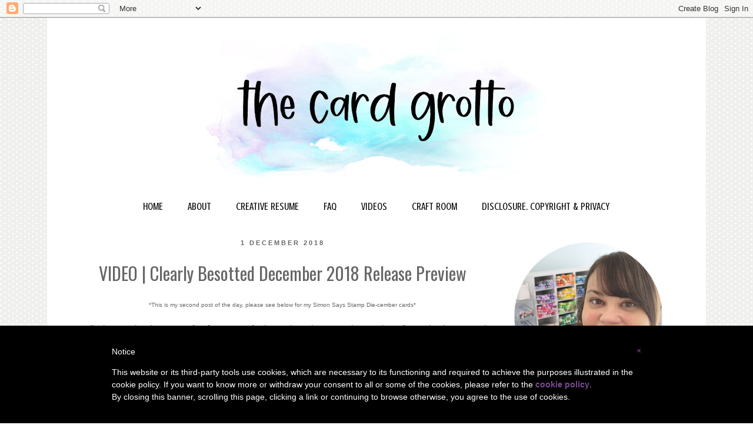

--- FILE ---
content_type: text/html; charset=UTF-8
request_url: https://www.cardgrotto.com/2018/12/video-clearly-besotted-december-2018.html
body_size: 23889
content:
<!DOCTYPE html>
<html class='v2' dir='ltr' xmlns='http://www.w3.org/1999/xhtml' xmlns:b='http://www.google.com/2005/gml/b' xmlns:data='http://www.google.com/2005/gml/data' xmlns:expr='http://www.google.com/2005/gml/expr'>
<head>
<link href='https://www.blogger.com/static/v1/widgets/335934321-css_bundle_v2.css' rel='stylesheet' type='text/css'/>
<meta content='JAZ5vkSdunR0Kpo2NqtGsNUJOcPK6wYI_2Y3LKG743c' name='google-site-verification'/>
<meta content='width=1100' name='viewport'/>
<meta content='text/html; charset=UTF-8' http-equiv='Content-Type'/>
<meta content='blogger' name='generator'/>
<link href='https://www.cardgrotto.com/favicon.ico' rel='icon' type='image/x-icon'/>
<link href='https://www.cardgrotto.com/2018/12/video-clearly-besotted-december-2018.html' rel='canonical'/>
<link rel="alternate" type="application/atom+xml" title="The Card Grotto - Atom" href="https://www.cardgrotto.com/feeds/posts/default" />
<link rel="alternate" type="application/rss+xml" title="The Card Grotto - RSS" href="https://www.cardgrotto.com/feeds/posts/default?alt=rss" />
<link rel="service.post" type="application/atom+xml" title="The Card Grotto - Atom" href="https://www.blogger.com/feeds/556688725636768160/posts/default" />

<link rel="alternate" type="application/atom+xml" title="The Card Grotto - Atom" href="https://www.cardgrotto.com/feeds/5405575541262330118/comments/default" />
<!--Can't find substitution for tag [blog.ieCssRetrofitLinks]-->
<link href='https://blogger.googleusercontent.com/img/b/R29vZ2xl/AVvXsEj4R5EN37qVKs44to7hSKKUjzlaAZpjokgGCGGfqz4WPf3tfnrnczmtp_rHIeOSV1MACnQ-fzi5yepL1pcFlTraxm0wWmUInnmfU8LwtSIgqiXE-CoMtfkK7ebm6SQjyVs_YddikCWRF5qV/s1200/CBS-Dec2018.jpg' rel='image_src'/>
<meta content='https://www.cardgrotto.com/2018/12/video-clearly-besotted-december-2018.html' property='og:url'/>
<meta content='VIDEO | Clearly Besotted December 2018 Release Preview' property='og:title'/>
<meta content='  *This is my second post of the day, please see below for my Simon Says Stamp Die-cember cards*   Hello there and welcome to Clearly Besott...' property='og:description'/>
<meta content='https://blogger.googleusercontent.com/img/b/R29vZ2xl/AVvXsEj4R5EN37qVKs44to7hSKKUjzlaAZpjokgGCGGfqz4WPf3tfnrnczmtp_rHIeOSV1MACnQ-fzi5yepL1pcFlTraxm0wWmUInnmfU8LwtSIgqiXE-CoMtfkK7ebm6SQjyVs_YddikCWRF5qV/w1200-h630-p-k-no-nu/CBS-Dec2018.jpg' property='og:image'/>
<title>The Card Grotto: VIDEO | Clearly Besotted December 2018 Release Preview</title>
<style type='text/css'>@font-face{font-family:'Crushed';font-style:normal;font-weight:400;font-display:swap;src:url(//fonts.gstatic.com/s/crushed/v32/U9Mc6dym6WXImTlFf1AVuaixPzHIug.woff2)format('woff2');unicode-range:U+0100-02BA,U+02BD-02C5,U+02C7-02CC,U+02CE-02D7,U+02DD-02FF,U+0304,U+0308,U+0329,U+1D00-1DBF,U+1E00-1E9F,U+1EF2-1EFF,U+2020,U+20A0-20AB,U+20AD-20C0,U+2113,U+2C60-2C7F,U+A720-A7FF;}@font-face{font-family:'Crushed';font-style:normal;font-weight:400;font-display:swap;src:url(//fonts.gstatic.com/s/crushed/v32/U9Mc6dym6WXImTlFf14VuaixPzE.woff2)format('woff2');unicode-range:U+0000-00FF,U+0131,U+0152-0153,U+02BB-02BC,U+02C6,U+02DA,U+02DC,U+0304,U+0308,U+0329,U+2000-206F,U+20AC,U+2122,U+2191,U+2193,U+2212,U+2215,U+FEFF,U+FFFD;}@font-face{font-family:'Oswald';font-style:normal;font-weight:400;font-display:swap;src:url(//fonts.gstatic.com/s/oswald/v57/TK3_WkUHHAIjg75cFRf3bXL8LICs1_FvsUtiZSSUhiCXABTV.woff2)format('woff2');unicode-range:U+0460-052F,U+1C80-1C8A,U+20B4,U+2DE0-2DFF,U+A640-A69F,U+FE2E-FE2F;}@font-face{font-family:'Oswald';font-style:normal;font-weight:400;font-display:swap;src:url(//fonts.gstatic.com/s/oswald/v57/TK3_WkUHHAIjg75cFRf3bXL8LICs1_FvsUJiZSSUhiCXABTV.woff2)format('woff2');unicode-range:U+0301,U+0400-045F,U+0490-0491,U+04B0-04B1,U+2116;}@font-face{font-family:'Oswald';font-style:normal;font-weight:400;font-display:swap;src:url(//fonts.gstatic.com/s/oswald/v57/TK3_WkUHHAIjg75cFRf3bXL8LICs1_FvsUliZSSUhiCXABTV.woff2)format('woff2');unicode-range:U+0102-0103,U+0110-0111,U+0128-0129,U+0168-0169,U+01A0-01A1,U+01AF-01B0,U+0300-0301,U+0303-0304,U+0308-0309,U+0323,U+0329,U+1EA0-1EF9,U+20AB;}@font-face{font-family:'Oswald';font-style:normal;font-weight:400;font-display:swap;src:url(//fonts.gstatic.com/s/oswald/v57/TK3_WkUHHAIjg75cFRf3bXL8LICs1_FvsUhiZSSUhiCXABTV.woff2)format('woff2');unicode-range:U+0100-02BA,U+02BD-02C5,U+02C7-02CC,U+02CE-02D7,U+02DD-02FF,U+0304,U+0308,U+0329,U+1D00-1DBF,U+1E00-1E9F,U+1EF2-1EFF,U+2020,U+20A0-20AB,U+20AD-20C0,U+2113,U+2C60-2C7F,U+A720-A7FF;}@font-face{font-family:'Oswald';font-style:normal;font-weight:400;font-display:swap;src:url(//fonts.gstatic.com/s/oswald/v57/TK3_WkUHHAIjg75cFRf3bXL8LICs1_FvsUZiZSSUhiCXAA.woff2)format('woff2');unicode-range:U+0000-00FF,U+0131,U+0152-0153,U+02BB-02BC,U+02C6,U+02DA,U+02DC,U+0304,U+0308,U+0329,U+2000-206F,U+20AC,U+2122,U+2191,U+2193,U+2212,U+2215,U+FEFF,U+FFFD;}</style>
<style id='page-skin-1' type='text/css'><!--
/*
-----------------------------------------------
Blogger Template Style
Name:     Simple
Designer: Blogger
URL:      www.blogger.com
----------------------------------------------- */
/* Content
----------------------------------------------- */
body {
font: normal normal 14px Arial, Tahoma, Helvetica, FreeSans, sans-serif;
color: #666666;
background: transparent url(//4.bp.blogspot.com/-D5-HXfLU4_Q/VRKkBHGTJII/AAAAAAAAO90/Ncj0bARMHvc/s0/grey%2Bdots%2BBG.jpg) repeat scroll top left;
padding: 0 0 0 0;
}
html body .region-inner {
min-width: 0;
max-width: 100%;
width: auto;
}
h2 {
font-size: 22px;
}
a:link {
text-decoration:none;
color: #7d4895;
}
a:visited {
text-decoration:none;
color: #7d4895;
}
a:hover {
text-decoration:underline;
color: #7d4895;
}
.body-fauxcolumn-outer .fauxcolumn-inner {
background: transparent none repeat scroll top left;
_background-image: none;
}
.body-fauxcolumn-outer .cap-top {
position: absolute;
z-index: 1;
height: 400px;
width: 100%;
}
.body-fauxcolumn-outer .cap-top .cap-left {
width: 100%;
background: transparent none repeat-x scroll top left;
_background-image: none;
}
.content-outer {
-moz-box-shadow: 0 0 0 rgba(0, 0, 0, .15);
-webkit-box-shadow: 0 0 0 rgba(0, 0, 0, .15);
-goog-ms-box-shadow: 0 0 0 #333333;
box-shadow: 0 0 0 rgba(0, 0, 0, .15);
margin-bottom: 1px;
}
.content-inner {
padding: 10px 40px;
}
.content-inner {
background-color: #ffffff;
}
/* Header
----------------------------------------------- */
.header-outer {
background: transparent none repeat-x scroll 0 -400px;
_background-image: none;
}
.Header h1 {
font: normal normal 40px 'Trebuchet MS',Trebuchet,Verdana,sans-serif;
color: #000000;
text-shadow: 0 0 0 rgba(0, 0, 0, .2);
}
.Header h1 a {
color: #000000;
}
.Header .description {
font-size: 18px;
color: #000000;
}
.header-inner .Header .titlewrapper {
padding: 22px 0;
}
.header-inner .Header .descriptionwrapper {
padding: 0 0;
}
/* Tabs
----------------------------------------------- */
.tabs-inner .section:first-child {
border-top: 0 solid transparent;
}
.tabs-inner .section:first-child ul {
margin-top: -1px;
border-top: 1px solid transparent;
border-left: 1px solid transparent;
border-right: 1px solid transparent;
}
.tabs-inner .widget ul {
background: transparent none repeat-x scroll 0 -800px;
_background-image: none;
border-bottom: 1px solid transparent;
margin-top: 0;
margin-left: -30px;
margin-right: -30px;
}
.tabs-inner .widget li a {
display: inline-block;
padding: .6em 1em;
font: normal normal 18px Crushed;
color: #000000;
border-left: 1px solid #ffffff;
border-right: 1px solid transparent;
}
.tabs-inner .widget li:first-child a {
border-left: none;
}
.tabs-inner .widget li.selected a, .tabs-inner .widget li a:hover {
color: #000000;
background-color: transparent;
text-decoration: none;
}
/* Columns
----------------------------------------------- */
.main-outer {
border-top: 0 solid transparent;
}
.fauxcolumn-left-outer .fauxcolumn-inner {
border-right: 1px solid transparent;
}
.fauxcolumn-right-outer .fauxcolumn-inner {
border-left: 1px solid transparent;
}
/* Headings
----------------------------------------------- */
div.widget > h2,
div.widget h2.title {
margin: 0 0 1em 0;
font: normal normal 14px Oswald;
color: #000000;
}
/* Widgets
----------------------------------------------- */
.widget .zippy {
color: #000000;
text-shadow: 2px 2px 1px rgba(0, 0, 0, .1);
}
.widget .popular-posts ul {
list-style: none;
}
/* Posts
----------------------------------------------- */
h2.date-header {
font: normal bold 11px Arial, Tahoma, Helvetica, FreeSans, sans-serif;
}
.date-header span {
background-color: transparent;
color: #666666;
padding: 0.4em;
letter-spacing: 3px;
margin: inherit;
}
.main-inner {
padding-top: 35px;
padding-bottom: 65px;
}
.main-inner .column-center-inner {
padding: 0 0;
}
.main-inner .column-center-inner .section {
margin: 0 1em;
}
.post {
margin: 0 0 45px 0;
}
h3.post-title, .comments h4 {
font: normal normal 30px Oswald;
margin: .75em 0 0;
}
.post-body {
font-size: 110%;
line-height: 1.4;
position: relative;
}
.post-body img, .post-body .tr-caption-container, .Profile img, .Image img,
.BlogList .item-thumbnail img {
padding: 2px;
background: #ffffff;
border: 1px solid #eeeeee;
-moz-box-shadow: 1px 1px 5px rgba(0, 0, 0, .1);
-webkit-box-shadow: 1px 1px 5px rgba(0, 0, 0, .1);
box-shadow: 1px 1px 5px rgba(0, 0, 0, .1);
}
.post-body img, .post-body .tr-caption-container {
padding: 5px;
}
.post-body .tr-caption-container {
color: #666666;
}
.post-body .tr-caption-container img {
padding: 0;
background: transparent;
border: none;
-moz-box-shadow: 0 0 0 rgba(0, 0, 0, .1);
-webkit-box-shadow: 0 0 0 rgba(0, 0, 0, .1);
box-shadow: 0 0 0 rgba(0, 0, 0, .1);
}
.post-header {
margin: 0 0 1.5em;
line-height: 1.6;
font-size: 90%;
}
.post-footer {
margin: 20px -2px 0;
padding: 5px 10px;
color: #666666;
background-color: #eeeeee;
border-bottom: 1px solid #eeeeee;
line-height: 1.6;
font-size: 90%;
}
#comments .comment-author {
padding-top: 1.5em;
border-top: 1px solid transparent;
background-position: 0 1.5em;
}
#comments .comment-author:first-child {
padding-top: 0;
border-top: none;
}
.avatar-image-container {
margin: .2em 0 0;
}
#comments .avatar-image-container img {
border: 1px solid #eeeeee;
}
/* Comments
----------------------------------------------- */
.comments .comments-content .icon.blog-author {
background-repeat: no-repeat;
background-image: url([data-uri]);
}
.comments .comments-content .loadmore a {
border-top: 1px solid #000000;
border-bottom: 1px solid #000000;
}
.comments .comment-thread.inline-thread {
background-color: #eeeeee;
}
.comments .continue {
border-top: 2px solid #000000;
}
/* Accents
---------------------------------------------- */
.section-columns td.columns-cell {
border-left: 1px solid transparent;
}
.blog-pager {
background: transparent url(//www.blogblog.com/1kt/simple/paging_dot.png) repeat-x scroll top center;
}
.blog-pager-older-link, .home-link,
.blog-pager-newer-link {
background-color: #ffffff;
padding: 5px;
}
.footer-outer {
border-top: 1px dashed #bbbbbb;
}
/* Mobile
----------------------------------------------- */
body.mobile  {
background-size: auto;
}
.mobile .body-fauxcolumn-outer {
background: transparent none repeat scroll top left;
}
.mobile .body-fauxcolumn-outer .cap-top {
background-size: 100% auto;
}
.mobile .content-outer {
-webkit-box-shadow: 0 0 3px rgba(0, 0, 0, .15);
box-shadow: 0 0 3px rgba(0, 0, 0, .15);
}
.mobile .tabs-inner .widget ul {
margin-left: 0;
margin-right: 0;
}
.mobile .post {
margin: 0;
}
.mobile .main-inner .column-center-inner .section {
margin: 0;
}
.mobile .date-header span {
padding: 0.1em 10px;
margin: 0 -10px;
}
.mobile h3.post-title {
margin: 0;
}
.mobile .blog-pager {
background: transparent none no-repeat scroll top center;
}
.mobile .footer-outer {
border-top: none;
}
.mobile .main-inner, .mobile .footer-inner {
background-color: #ffffff;
}
.mobile-index-contents {
color: #666666;
}
.mobile-link-button {
background-color: #7d4895;
}
.mobile-link-button a:link, .mobile-link-button a:visited {
color: #ffffff;
}
.mobile .tabs-inner .section:first-child {
border-top: none;
}
.mobile .tabs-inner .PageList .widget-content {
background-color: transparent;
color: #000000;
border-top: 1px solid transparent;
border-bottom: 1px solid transparent;
}
.mobile .tabs-inner .PageList .widget-content .pagelist-arrow {
border-left: 1px solid transparent;
}
h3.post-title{text-wendymedium;}
.PageList {text-align:center !important;}
.PageList li {display:inline !important; float:none !important;}
.sidebar h2 {
font-family: "KG Beneath Your Beautiful","Molengo","Hanuman";}
.post-title {
text-align: center;
}
.date-header {
text-align: center;
}
.PageList {text-align:center !important;}
.PageList li {display:inline !important; float:none !important;}
.post-body img, .post-body .tr-caption-container, .Profile img, .Image img,
.BlogList .item-thumbnail img {
padding: 0 !important;
border: none !important;
background: none !important;
-moz-box-shadow: 0px 0px 0px transparent !important;
-webkit-box-shadow: 0px 0px 0px transparent !important;
box-shadow: 0px 0px 0px transparent !important;
}
#header-inner img {margin: 0 auto;}
.main-inner .column-left-inner, .main-inner .column-right-inner {text-align: center;}
.date-header {
text-transform:uppercase;
}
}.pinit-wrapper {display: none !important;}
--></style>
<style id='template-skin-1' type='text/css'><!--
body {
min-width: 1120px;
}
.content-outer, .content-fauxcolumn-outer, .region-inner {
min-width: 1120px;
max-width: 1120px;
_width: 1120px;
}
.main-inner .columns {
padding-left: 0;
padding-right: 320px;
}
.main-inner .fauxcolumn-center-outer {
left: 0;
right: 320px;
/* IE6 does not respect left and right together */
_width: expression(this.parentNode.offsetWidth -
parseInt("0") -
parseInt("320px") + 'px');
}
.main-inner .fauxcolumn-left-outer {
width: 0;
}
.main-inner .fauxcolumn-right-outer {
width: 320px;
}
.main-inner .column-left-outer {
width: 0;
right: 100%;
margin-left: -0;
}
.main-inner .column-right-outer {
width: 320px;
margin-right: -320px;
}
#layout {
min-width: 0;
}
#layout .content-outer {
min-width: 0;
width: 800px;
}
#layout .region-inner {
min-width: 0;
width: auto;
}
--></style>
<style type='text/css'> #iubenda-cs-banner { bottom: 0px !important; left: 0px !important; position: fixed !important; width: 100% !important; z-index: 99999998 !important; background-color: black; } .iubenda-cs-content { display: block; margin: 0 auto; padding: 20px; width: auto; font-family: Helvetica,Arial,FreeSans,sans-serif; font-size: 14px; background: #000; color: #fff;} .iubenda-cs-rationale { max-width: 900px; position: relative; margin: 0 auto; } .iubenda-banner-content > p { font-family: Helvetica,Arial,FreeSans,sans-serif; line-height: 1.5; } .iubenda-cs-close-btn { margin:0; color: #fff; text-decoration: none; font-size: 14px; position: absolute; top: 0; right: 0; border: none; } .iubenda-cs-cookie-policy-lnk { text-decoration: underline; color: #fff; font-size: 14px; font-weight: 900; } </style>
<script type='text/javascript'> var _iub = _iub || []; _iub.csConfiguration = {"lang":"en","siteId":1098189,"banner":{"slideDown":false,"applyStyles":false},"cookiePolicyInOtherWindow":true,"cookiePolicyId":56540986}; </script><script async='async' charset='UTF-8' src='//cdn.iubenda.com/cookie_solution/safemode/iubenda_cs.js' type='text/javascript'></script>
<link href='https://www.blogger.com/dyn-css/authorization.css?targetBlogID=556688725636768160&amp;zx=eebf2794-36d8-46bf-b851-cc11f96e9c8e' media='none' onload='if(media!=&#39;all&#39;)media=&#39;all&#39;' rel='stylesheet'/><noscript><link href='https://www.blogger.com/dyn-css/authorization.css?targetBlogID=556688725636768160&amp;zx=eebf2794-36d8-46bf-b851-cc11f96e9c8e' rel='stylesheet'/></noscript>
<meta name='google-adsense-platform-account' content='ca-host-pub-1556223355139109'/>
<meta name='google-adsense-platform-domain' content='blogspot.com'/>

<!-- data-ad-client=ca-pub-8625645093785250 -->

</head>
<meta content='JAZ5vkSdunR0Kpo2NqtGsNUJOcPK6wYI_2Y3LKG743c' name='google-site-verification'/>
<body class='loading variant-simplysimple'>
<div class='navbar section' id='navbar'><div class='widget Navbar' data-version='1' id='Navbar1'><script type="text/javascript">
    function setAttributeOnload(object, attribute, val) {
      if(window.addEventListener) {
        window.addEventListener('load',
          function(){ object[attribute] = val; }, false);
      } else {
        window.attachEvent('onload', function(){ object[attribute] = val; });
      }
    }
  </script>
<div id="navbar-iframe-container"></div>
<script type="text/javascript" src="https://apis.google.com/js/platform.js"></script>
<script type="text/javascript">
      gapi.load("gapi.iframes:gapi.iframes.style.bubble", function() {
        if (gapi.iframes && gapi.iframes.getContext) {
          gapi.iframes.getContext().openChild({
              url: 'https://www.blogger.com/navbar/556688725636768160?po\x3d5405575541262330118\x26origin\x3dhttps://www.cardgrotto.com',
              where: document.getElementById("navbar-iframe-container"),
              id: "navbar-iframe"
          });
        }
      });
    </script><script type="text/javascript">
(function() {
var script = document.createElement('script');
script.type = 'text/javascript';
script.src = '//pagead2.googlesyndication.com/pagead/js/google_top_exp.js';
var head = document.getElementsByTagName('head')[0];
if (head) {
head.appendChild(script);
}})();
</script>
</div></div>
<div class='body-fauxcolumns'>
<div class='fauxcolumn-outer body-fauxcolumn-outer'>
<div class='cap-top'>
<div class='cap-left'></div>
<div class='cap-right'></div>
</div>
<div class='fauxborder-left'>
<div class='fauxborder-right'></div>
<div class='fauxcolumn-inner'>
</div>
</div>
<div class='cap-bottom'>
<div class='cap-left'></div>
<div class='cap-right'></div>
</div>
</div>
</div>
<div class='content'>
<div class='content-fauxcolumns'>
<div class='fauxcolumn-outer content-fauxcolumn-outer'>
<div class='cap-top'>
<div class='cap-left'></div>
<div class='cap-right'></div>
</div>
<div class='fauxborder-left'>
<div class='fauxborder-right'></div>
<div class='fauxcolumn-inner'>
</div>
</div>
<div class='cap-bottom'>
<div class='cap-left'></div>
<div class='cap-right'></div>
</div>
</div>
</div>
<div class='content-outer'>
<div class='content-cap-top cap-top'>
<div class='cap-left'></div>
<div class='cap-right'></div>
</div>
<div class='fauxborder-left content-fauxborder-left'>
<div class='fauxborder-right content-fauxborder-right'></div>
<div class='content-inner'>
<header>
<div class='header-outer'>
<div class='header-cap-top cap-top'>
<div class='cap-left'></div>
<div class='cap-right'></div>
</div>
<div class='fauxborder-left header-fauxborder-left'>
<div class='fauxborder-right header-fauxborder-right'></div>
<div class='region-inner header-inner'>
<div class='header section' id='header'><div class='widget Header' data-version='1' id='Header1'>
<div id='header-inner'>
<a href='https://www.cardgrotto.com/' style='display: block'>
<img alt='The Card Grotto' height='290px; ' id='Header1_headerimg' src='https://blogger.googleusercontent.com/img/b/R29vZ2xl/AVvXsEiamc5HzMRPqX2eypV_0vP3OUNL9UWDH_FNQjvDoT46kaucACxAab_VIouAINmlGrE1SAjs9Gn8U98_CRO4BkGKs2nSpKwGExAvxI9MlSYm75ec9uWAMFXi2vOImJnytJZEsDz2H2SZ1q7D/s752/Blog+Header+2022+Resize2.jpg' style='display: block' width='752px; '/>
</a>
</div>
</div></div>
</div>
</div>
<div class='header-cap-bottom cap-bottom'>
<div class='cap-left'></div>
<div class='cap-right'></div>
</div>
</div>
</header>
<div class='tabs-outer'>
<div class='tabs-cap-top cap-top'>
<div class='cap-left'></div>
<div class='cap-right'></div>
</div>
<div class='fauxborder-left tabs-fauxborder-left'>
<div class='fauxborder-right tabs-fauxborder-right'></div>
<div class='region-inner tabs-inner'>
<div class='tabs section' id='crosscol'><div class='widget PageList' data-version='1' id='PageList1'>
<h2>Pages</h2>
<div class='widget-content'>
<ul>
<li>
<a href='https://www.cardgrotto.com/'>HOME</a>
</li>
<li>
<a href='https://www.cardgrotto.com/p/about-me.html'>ABOUT</a>
</li>
<li>
<a href='https://www.cardgrotto.com/p/design-work.html'>CREATIVE RESUME</a>
</li>
<li>
<a href='https://www.cardgrotto.com/p/faqs.html'>FAQ</a>
</li>
<li>
<a href="//www.youtube.com/misschelleshort">VIDEOS</a>
</li>
<li>
<a href='https://www.cardgrotto.com/p/craft-room.html'>CRAFT ROOM</a>
</li>
<li>
<a href='https://www.cardgrotto.com/p/disclosure-copyright.html'>DISCLOSURE, COPYRIGHT &amp; PRIVACY</a>
</li>
</ul>
<div class='clear'></div>
</div>
</div></div>
<div class='tabs no-items section' id='crosscol-overflow'></div>
</div>
</div>
<div class='tabs-cap-bottom cap-bottom'>
<div class='cap-left'></div>
<div class='cap-right'></div>
</div>
</div>
<div class='main-outer'>
<div class='main-cap-top cap-top'>
<div class='cap-left'></div>
<div class='cap-right'></div>
</div>
<div class='fauxborder-left main-fauxborder-left'>
<div class='fauxborder-right main-fauxborder-right'></div>
<div class='region-inner main-inner'>
<div class='columns fauxcolumns'>
<div class='fauxcolumn-outer fauxcolumn-center-outer'>
<div class='cap-top'>
<div class='cap-left'></div>
<div class='cap-right'></div>
</div>
<div class='fauxborder-left'>
<div class='fauxborder-right'></div>
<div class='fauxcolumn-inner'>
</div>
</div>
<div class='cap-bottom'>
<div class='cap-left'></div>
<div class='cap-right'></div>
</div>
</div>
<div class='fauxcolumn-outer fauxcolumn-left-outer'>
<div class='cap-top'>
<div class='cap-left'></div>
<div class='cap-right'></div>
</div>
<div class='fauxborder-left'>
<div class='fauxborder-right'></div>
<div class='fauxcolumn-inner'>
</div>
</div>
<div class='cap-bottom'>
<div class='cap-left'></div>
<div class='cap-right'></div>
</div>
</div>
<div class='fauxcolumn-outer fauxcolumn-right-outer'>
<div class='cap-top'>
<div class='cap-left'></div>
<div class='cap-right'></div>
</div>
<div class='fauxborder-left'>
<div class='fauxborder-right'></div>
<div class='fauxcolumn-inner'>
</div>
</div>
<div class='cap-bottom'>
<div class='cap-left'></div>
<div class='cap-right'></div>
</div>
</div>
<!-- corrects IE6 width calculation -->
<div class='columns-inner'>
<div class='column-center-outer'>
<div class='column-center-inner'>
<div class='main section' id='main'><div class='widget Blog' data-version='1' id='Blog1'>
<div class='blog-posts hfeed'>

          <div class="date-outer">
        
<h2 class='date-header'><span>1 December 2018</span></h2>

          <div class="date-posts">
        
<div class='post-outer'>
<div class='post hentry uncustomized-post-template' itemprop='blogPost' itemscope='itemscope' itemtype='http://schema.org/BlogPosting'>
<meta content='https://blogger.googleusercontent.com/img/b/R29vZ2xl/AVvXsEj4R5EN37qVKs44to7hSKKUjzlaAZpjokgGCGGfqz4WPf3tfnrnczmtp_rHIeOSV1MACnQ-fzi5yepL1pcFlTraxm0wWmUInnmfU8LwtSIgqiXE-CoMtfkK7ebm6SQjyVs_YddikCWRF5qV/s1200/CBS-Dec2018.jpg' itemprop='image_url'/>
<meta content='556688725636768160' itemprop='blogId'/>
<meta content='5405575541262330118' itemprop='postId'/>
<a name='5405575541262330118'></a>
<h3 class='post-title entry-title' itemprop='name'>
VIDEO | Clearly Besotted December 2018 Release Preview
</h3>
<div class='post-header'>
<div class='post-header-line-1'></div>
</div>
<div class='post-body entry-content' id='post-body-5405575541262330118' itemprop='description articleBody'>
<div style="text-align: justify;">
<div style="text-align: center;">
<span style="font-size: x-small;">*This is my second post of the day, please see below for my Simon Says Stamp Die-cember cards*</span></div>
<br />
Hello there and welcome to <strong><a href="https://goo.gl/oRasym">Clearly Besotted</a></strong> release day! The December products from Clearly Besotted release today at 8pm GMT (3pm EST). What a wonderful release! There are some last-minute Christmas sets, plus lots of other sets that are suitable for all year round, as well as Valentine's Day. </div>
<div style="text-align: justify;">
&nbsp;</div>
<div style="text-align: justify;">
<div class="separator" style="clear: both; text-align: center;">
<a href="https://blogger.googleusercontent.com/img/b/R29vZ2xl/AVvXsEj4R5EN37qVKs44to7hSKKUjzlaAZpjokgGCGGfqz4WPf3tfnrnczmtp_rHIeOSV1MACnQ-fzi5yepL1pcFlTraxm0wWmUInnmfU8LwtSIgqiXE-CoMtfkK7ebm6SQjyVs_YddikCWRF5qV/s1600/CBS-Dec2018.jpg" imageanchor="1" style="margin-left: 1em; margin-right: 1em;"><img border="0" data-original-height="900" data-original-width="1600" height="360" src="https://blogger.googleusercontent.com/img/b/R29vZ2xl/AVvXsEj4R5EN37qVKs44to7hSKKUjzlaAZpjokgGCGGfqz4WPf3tfnrnczmtp_rHIeOSV1MACnQ-fzi5yepL1pcFlTraxm0wWmUInnmfU8LwtSIgqiXE-CoMtfkK7ebm6SQjyVs_YddikCWRF5qV/s1200/CBS-Dec2018.jpg" width="640" /></a></div>
&nbsp;</div>
<div style="text-align: justify;">
You can purchase the new sets from the <strong><a href="https://goo.gl/oRasym">Clearly Besotted</a></strong> shop (UK based, ships almost worldwide) and at <strong><a href="https://goo.gl/29nuLx">Simon Says Stamp</a></strong> (US based, ships worldwide). Here is a look at the new sets and a recap of the cards that I made:</div>
<div style="text-align: justify;">
&nbsp;</div>
<div style="text-align: justify;">
<div style="text-align: center;">
<iframe allowfullscreen="" frameborder="0" height="360" src="https://www.youtube-nocookie.com/embed/jGenGrJ5QeA?rel=0" width="640"></iframe><br /></div>
<br />
<div style="text-align: justify;">
&nbsp;</div>
<div style="text-align: justify;">
</div>
<div align="center" style="margin: 0cm 0cm 0pt; text-align: center;">
<span style="color: #7d4895; font-family: &quot;oswald&quot;; font-size: 18pt;">SUPPLIES:</span><o:p></o:p></div>
<div style="text-align: justify;">
</div>
<div style="margin: 0cm 0cm 0pt; text-align: justify;">
<i style="mso-bidi-font-style: normal;"><span style="font-family: &quot;arial&quot; , sans-serif; font-size: 10pt;"></span></i><br />
<i style="mso-bidi-font-style: normal;"><span style="font-family: &quot;arial&quot; , sans-serif; font-size: 10pt;">Here are the links to what I shared in the video.</span></i><span style="font-family: &quot;arial&quot; , sans-serif; font-size: 10pt;"> <i style="mso-bidi-font-style: normal;">Affiliate links are used on some products. This means that if you make
a purchase after clicking on my link, I receive a small commission with no
extra cost to you. I truly appreciate your support when using these links.
Please click on the logo below the product to shop at your favourite store. Products
marked with an asterisk (*) were kindly sent to me to use.</i></span><br />
<span style="font-family: &quot;arial&quot; , sans-serif; font-size: 10pt;"><i style="mso-bidi-font-style: normal;"><o:p></o:p></i></span>&nbsp;</div>
<div style="text-align: justify;">
<div class="nopin" style="text-align: center;">
<!-- LinkDeli Code Start --><!-- Clearly Besotted December 2018 Release --><a class="linkdeli-image" href="https://linkdeli.com/view/23ccabbb-3227-4c53-8566-c6ec56183dd4" rel="nofollow"><img src="https://linkdeli.s3.amazonaws.com/public/placeholders/23ccabbb-3227-4c53-8566-c6ec56183dd4.jpg" /></a>
<script async="true" class="linkdeli-widget" data-campaign="23ccabbb-3227-4c53-8566-c6ec56183dd4" src="https://linkdeli.com/widget.js?1543485996431"></script><!-- LinkDeli Code End -->
</div>
<div style="text-align: justify;">
&nbsp;</div>
<div style="text-align: justify;">
I would love to hear your thoughts on the new release. Thank you so much for visiting me today, I really do appreciate it. I hope you have a great day and a wonderful weekend! </div>
</div>
</div>
<div style='clear: both;'></div>
</div>
<div class='post-footer'>
<div class='post-footer-line post-footer-line-1'>
<span class='post-author vcard'>
Posted by
<span class='fn' itemprop='author' itemscope='itemscope' itemtype='http://schema.org/Person'>
<meta content='https://www.blogger.com/profile/05897141710513985160' itemprop='url'/>
<a class='g-profile' href='https://www.blogger.com/profile/05897141710513985160' rel='author' title='author profile'>
<span itemprop='name'>Michelle Short</span>
</a>
</span>
</span>
<span class='post-timestamp'>
at
<meta content='https://www.cardgrotto.com/2018/12/video-clearly-besotted-december-2018.html' itemprop='url'/>
<a class='timestamp-link' href='https://www.cardgrotto.com/2018/12/video-clearly-besotted-december-2018.html' rel='bookmark' title='permanent link'><abbr class='published' itemprop='datePublished' title='2018-12-01T12:00:00Z'>12:00</abbr></a>
</span>
<span class='post-comment-link'>
</span>
<span class='post-icons'>
<span class='item-control blog-admin pid-1287966378'>
<a href='https://www.blogger.com/post-edit.g?blogID=556688725636768160&postID=5405575541262330118&from=pencil' title='Edit Post'>
<img alt='' class='icon-action' height='18' src='https://resources.blogblog.com/img/icon18_edit_allbkg.gif' width='18'/>
</a>
</span>
</span>
<div class='post-share-buttons goog-inline-block'>
</div>
</div>
<div class='post-footer-line post-footer-line-2'>
<span class='post-labels'>
Labels:
<a href='https://www.cardgrotto.com/search/label/Clearly%20Besotted' rel='tag'>Clearly Besotted</a>,
<a href='https://www.cardgrotto.com/search/label/Videos' rel='tag'>Videos</a>
</span>
</div>
<div class='post-footer-line post-footer-line-3'>
<span class='post-location'>
</span>
</div>
</div>
</div>
<div class='comments' id='comments'>
<a name='comments'></a>
<h4>3 comments:</h4>
<div class='comments-content'>
<script async='async' src='' type='text/javascript'></script>
<script type='text/javascript'>
    (function() {
      var items = null;
      var msgs = null;
      var config = {};

// <![CDATA[
      var cursor = null;
      if (items && items.length > 0) {
        cursor = parseInt(items[items.length - 1].timestamp) + 1;
      }

      var bodyFromEntry = function(entry) {
        var text = (entry &&
                    ((entry.content && entry.content.$t) ||
                     (entry.summary && entry.summary.$t))) ||
            '';
        if (entry && entry.gd$extendedProperty) {
          for (var k in entry.gd$extendedProperty) {
            if (entry.gd$extendedProperty[k].name == 'blogger.contentRemoved') {
              return '<span class="deleted-comment">' + text + '</span>';
            }
          }
        }
        return text;
      }

      var parse = function(data) {
        cursor = null;
        var comments = [];
        if (data && data.feed && data.feed.entry) {
          for (var i = 0, entry; entry = data.feed.entry[i]; i++) {
            var comment = {};
            // comment ID, parsed out of the original id format
            var id = /blog-(\d+).post-(\d+)/.exec(entry.id.$t);
            comment.id = id ? id[2] : null;
            comment.body = bodyFromEntry(entry);
            comment.timestamp = Date.parse(entry.published.$t) + '';
            if (entry.author && entry.author.constructor === Array) {
              var auth = entry.author[0];
              if (auth) {
                comment.author = {
                  name: (auth.name ? auth.name.$t : undefined),
                  profileUrl: (auth.uri ? auth.uri.$t : undefined),
                  avatarUrl: (auth.gd$image ? auth.gd$image.src : undefined)
                };
              }
            }
            if (entry.link) {
              if (entry.link[2]) {
                comment.link = comment.permalink = entry.link[2].href;
              }
              if (entry.link[3]) {
                var pid = /.*comments\/default\/(\d+)\?.*/.exec(entry.link[3].href);
                if (pid && pid[1]) {
                  comment.parentId = pid[1];
                }
              }
            }
            comment.deleteclass = 'item-control blog-admin';
            if (entry.gd$extendedProperty) {
              for (var k in entry.gd$extendedProperty) {
                if (entry.gd$extendedProperty[k].name == 'blogger.itemClass') {
                  comment.deleteclass += ' ' + entry.gd$extendedProperty[k].value;
                } else if (entry.gd$extendedProperty[k].name == 'blogger.displayTime') {
                  comment.displayTime = entry.gd$extendedProperty[k].value;
                }
              }
            }
            comments.push(comment);
          }
        }
        return comments;
      };

      var paginator = function(callback) {
        if (hasMore()) {
          var url = config.feed + '?alt=json&v=2&orderby=published&reverse=false&max-results=50';
          if (cursor) {
            url += '&published-min=' + new Date(cursor).toISOString();
          }
          window.bloggercomments = function(data) {
            var parsed = parse(data);
            cursor = parsed.length < 50 ? null
                : parseInt(parsed[parsed.length - 1].timestamp) + 1
            callback(parsed);
            window.bloggercomments = null;
          }
          url += '&callback=bloggercomments';
          var script = document.createElement('script');
          script.type = 'text/javascript';
          script.src = url;
          document.getElementsByTagName('head')[0].appendChild(script);
        }
      };
      var hasMore = function() {
        return !!cursor;
      };
      var getMeta = function(key, comment) {
        if ('iswriter' == key) {
          var matches = !!comment.author
              && comment.author.name == config.authorName
              && comment.author.profileUrl == config.authorUrl;
          return matches ? 'true' : '';
        } else if ('deletelink' == key) {
          return config.baseUri + '/comment/delete/'
               + config.blogId + '/' + comment.id;
        } else if ('deleteclass' == key) {
          return comment.deleteclass;
        }
        return '';
      };

      var replybox = null;
      var replyUrlParts = null;
      var replyParent = undefined;

      var onReply = function(commentId, domId) {
        if (replybox == null) {
          // lazily cache replybox, and adjust to suit this style:
          replybox = document.getElementById('comment-editor');
          if (replybox != null) {
            replybox.height = '250px';
            replybox.style.display = 'block';
            replyUrlParts = replybox.src.split('#');
          }
        }
        if (replybox && (commentId !== replyParent)) {
          replybox.src = '';
          document.getElementById(domId).insertBefore(replybox, null);
          replybox.src = replyUrlParts[0]
              + (commentId ? '&parentID=' + commentId : '')
              + '#' + replyUrlParts[1];
          replyParent = commentId;
        }
      };

      var hash = (window.location.hash || '#').substring(1);
      var startThread, targetComment;
      if (/^comment-form_/.test(hash)) {
        startThread = hash.substring('comment-form_'.length);
      } else if (/^c[0-9]+$/.test(hash)) {
        targetComment = hash.substring(1);
      }

      // Configure commenting API:
      var configJso = {
        'maxDepth': config.maxThreadDepth
      };
      var provider = {
        'id': config.postId,
        'data': items,
        'loadNext': paginator,
        'hasMore': hasMore,
        'getMeta': getMeta,
        'onReply': onReply,
        'rendered': true,
        'initComment': targetComment,
        'initReplyThread': startThread,
        'config': configJso,
        'messages': msgs
      };

      var render = function() {
        if (window.goog && window.goog.comments) {
          var holder = document.getElementById('comment-holder');
          window.goog.comments.render(holder, provider);
        }
      };

      // render now, or queue to render when library loads:
      if (window.goog && window.goog.comments) {
        render();
      } else {
        window.goog = window.goog || {};
        window.goog.comments = window.goog.comments || {};
        window.goog.comments.loadQueue = window.goog.comments.loadQueue || [];
        window.goog.comments.loadQueue.push(render);
      }
    })();
// ]]>
  </script>
<div id='comment-holder'>
<div class="comment-thread toplevel-thread"><ol id="top-ra"><li class="comment" id="c2672198343393592395"><div class="avatar-image-container"><img src="" alt=""/></div><div class="comment-block"><div class="comment-header"><cite class="user"><a href="https://www.blogger.com/profile/16570443370495192272" rel="nofollow">K Andrews</a></cite><span class="icon user "></span><span class="datetime secondary-text"><a rel="nofollow" href="https://www.cardgrotto.com/2018/12/video-clearly-besotted-december-2018.html?showComment=1543675440127#c2672198343393592395">1 December 2018 at 14:44</a></span></div><p class="comment-content">So so cute... I&#39;d love to have ALL of them!  Decisions decisions... the hardest part.  Thank you for sharing.  </p><span class="comment-actions secondary-text"><a class="comment-reply" target="_self" data-comment-id="2672198343393592395">Reply</a><span class="item-control blog-admin blog-admin pid-2012611687"><a target="_self" href="https://www.blogger.com/comment/delete/556688725636768160/2672198343393592395">Delete</a></span></span></div><div class="comment-replies"><div id="c2672198343393592395-rt" class="comment-thread inline-thread hidden"><span class="thread-toggle thread-expanded"><span class="thread-arrow"></span><span class="thread-count"><a target="_self">Replies</a></span></span><ol id="c2672198343393592395-ra" class="thread-chrome thread-expanded"><div></div><div id="c2672198343393592395-continue" class="continue"><a class="comment-reply" target="_self" data-comment-id="2672198343393592395">Reply</a></div></ol></div></div><div class="comment-replybox-single" id="c2672198343393592395-ce"></div></li><li class="comment" id="c5613656258450005390"><div class="avatar-image-container"><img src="" alt=""/></div><div class="comment-block"><div class="comment-header"><cite class="user"><a href="https://www.blogger.com/profile/14553432871345452930" rel="nofollow">Denise Bryant</a></cite><span class="icon user "></span><span class="datetime secondary-text"><a rel="nofollow" href="https://www.cardgrotto.com/2018/12/video-clearly-besotted-december-2018.html?showComment=1543683451823#c5613656258450005390">1 December 2018 at 16:57</a></span></div><p class="comment-content">Fabulous release!</p><span class="comment-actions secondary-text"><a class="comment-reply" target="_self" data-comment-id="5613656258450005390">Reply</a><span class="item-control blog-admin blog-admin pid-706266265"><a target="_self" href="https://www.blogger.com/comment/delete/556688725636768160/5613656258450005390">Delete</a></span></span></div><div class="comment-replies"><div id="c5613656258450005390-rt" class="comment-thread inline-thread hidden"><span class="thread-toggle thread-expanded"><span class="thread-arrow"></span><span class="thread-count"><a target="_self">Replies</a></span></span><ol id="c5613656258450005390-ra" class="thread-chrome thread-expanded"><div></div><div id="c5613656258450005390-continue" class="continue"><a class="comment-reply" target="_self" data-comment-id="5613656258450005390">Reply</a></div></ol></div></div><div class="comment-replybox-single" id="c5613656258450005390-ce"></div></li><li class="comment" id="c8841684166956522973"><div class="avatar-image-container"><img src="" alt=""/></div><div class="comment-block"><div class="comment-header"><cite class="user"><a href="https://www.blogger.com/profile/07777686027640482536" rel="nofollow">Andrea Hastilow</a></cite><span class="icon user "></span><span class="datetime secondary-text"><a rel="nofollow" href="https://www.cardgrotto.com/2018/12/video-clearly-besotted-december-2018.html?showComment=1543844401194#c8841684166956522973">3 December 2018 at 13:40</a></span></div><p class="comment-content">Gorgeous release, had so much fun watching the cards come out daily for this from you &amp; the others,loved every single one.Thank you.</p><span class="comment-actions secondary-text"><a class="comment-reply" target="_self" data-comment-id="8841684166956522973">Reply</a><span class="item-control blog-admin blog-admin pid-339444"><a target="_self" href="https://www.blogger.com/comment/delete/556688725636768160/8841684166956522973">Delete</a></span></span></div><div class="comment-replies"><div id="c8841684166956522973-rt" class="comment-thread inline-thread hidden"><span class="thread-toggle thread-expanded"><span class="thread-arrow"></span><span class="thread-count"><a target="_self">Replies</a></span></span><ol id="c8841684166956522973-ra" class="thread-chrome thread-expanded"><div></div><div id="c8841684166956522973-continue" class="continue"><a class="comment-reply" target="_self" data-comment-id="8841684166956522973">Reply</a></div></ol></div></div><div class="comment-replybox-single" id="c8841684166956522973-ce"></div></li></ol><div id="top-continue" class="continue"><a class="comment-reply" target="_self">Add comment</a></div><div class="comment-replybox-thread" id="top-ce"></div><div class="loadmore hidden" data-post-id="5405575541262330118"><a target="_self">Load more...</a></div></div>
</div>
</div>
<p class='comment-footer'>
<div class='comment-form'>
<a name='comment-form'></a>
<p>Thank you for visiting my blog today! Please feel free to leave me a comment.  I really appreciate receiving them. Please note that if you comment as unknown on a hop, you will not be entered into the prize draw unless you leave your email address in the comment. Please see my Privacy Policy for details on how your data is used when leaving me a comment. Thank you so much :)</p>
<a href='https://www.blogger.com/comment/frame/556688725636768160?po=5405575541262330118&hl=en-GB&saa=85391&origin=https://www.cardgrotto.com' id='comment-editor-src'></a>
<iframe allowtransparency='true' class='blogger-iframe-colorize blogger-comment-from-post' frameborder='0' height='410px' id='comment-editor' name='comment-editor' src='' width='100%'></iframe>
<script src='https://www.blogger.com/static/v1/jsbin/2830521187-comment_from_post_iframe.js' type='text/javascript'></script>
<script type='text/javascript'>
      BLOG_CMT_createIframe('https://www.blogger.com/rpc_relay.html');
    </script>
</div>
</p>
<div id='backlinks-container'>
<div id='Blog1_backlinks-container'>
</div>
</div>
</div>
</div>

        </div></div>
      
</div>
<div class='blog-pager' id='blog-pager'>
<span id='blog-pager-newer-link'>
<a class='blog-pager-newer-link' href='https://www.cardgrotto.com/2018/12/snowflake-snowman.html' id='Blog1_blog-pager-newer-link' title='Newer Post'>Newer Post</a>
</span>
<span id='blog-pager-older-link'>
<a class='blog-pager-older-link' href='https://www.cardgrotto.com/2018/12/simon-says-stamp-diecember-christmas.html' id='Blog1_blog-pager-older-link' title='Older Post'>Older Post</a>
</span>
<a class='home-link' href='https://www.cardgrotto.com/'>Home</a>
</div>
<div class='clear'></div>
<div class='post-feeds'>
<div class='feed-links'>
Subscribe to:
<a class='feed-link' href='https://www.cardgrotto.com/feeds/5405575541262330118/comments/default' target='_blank' type='application/atom+xml'>Post Comments (Atom)</a>
</div>
</div>
</div></div>
</div>
</div>
<div class='column-left-outer'>
<div class='column-left-inner'>
<aside>
</aside>
</div>
</div>
<div class='column-right-outer'>
<div class='column-right-inner'>
<aside>
<div class='sidebar section' id='sidebar-right-1'><div class='widget Image' data-version='1' id='Image2'>
<div class='widget-content'>
<img alt='' height='312' id='Image2_img' src='https://blogger.googleusercontent.com/img/a/AVvXsEhb1k1UBAZHJKkMsnzAVxsLZ3z1WejFyP-KRYtXtjUf7IJvfPD2oa6sE_KmjP-6dpaHbcpbOTs4l1trja2GrB3AfqcaM7MywCBU3s3rKqaG4tY8wszB2a9MnKUTnnvOr-qUC7F36h0uqfTkMQYPJ0Su9OdfP9Kg7O-GvkKxvIkCsvi_dmnoRZSktBLWWaeC=s312' width='312'/>
<br/>
</div>
<div class='clear'></div>
</div><div class='widget HTML' data-version='1' id='HTML1'>
<h2 class='title'>LET'S CONNECT</h2>
<div class='widget-content'>
<div class="separator" style="clear: both; text-align: center;">
<a href="https://www.facebook.com/cardgrotto/"><img alt="https://www.facebook.com/cardgrotto/" border="0" data-original-height="52" data-original-width="210" height="50" src="https://blogger.googleusercontent.com/img/b/R29vZ2xl/AVvXsEjDMX7sTT2AvUD-C_WVz4UihyphenhyphengzbouH_FWbFl1F8QCom102ZFiIWSs9bF7RwieRQmLjZPq7PCsSkN-X0RzhE2PTYuXgV8Q9i6E9WPawUhkTh0BRgzFAH2CwUj8GcQ5lXEfY9R2RUAnMToJ_/s200/07-Light_Grey-Simple_Rectangle-Social_Button_Facebook.png" width="200" /></a></div>
<div class="separator" style="clear: both; text-align: center;">
<a href="https://www.instagram.com/thecardgrotto/"><img alt="https://www.instagram.com/thecardgrotto/" border="0" data-original-height="52" data-original-width="210" height="50" src="https://blogger.googleusercontent.com/img/b/R29vZ2xl/AVvXsEitQQEjMafCVvvS0tf6jxM3Hj2alTOM_yJf95hi1eLMe2a5ImpAHpBMCvsS03BfrCfzWrDcQ404j1epeLAV2DdXq4M2dzNPXyj9NRKMYGu9pv0okNVpmqdhCzU43ui7hwGNPT91KURgyZjt/s200/07-Light_Grey-Simple_Rectangle-Social_Button_Instagram.png" width="200" /></a></div>
<div class="separator" style="clear: both; text-align: center;">
<a href="https://uk.pinterest.com/michshort/"><img alt="https://uk.pinterest.com/michshort/" border="0" data-original-height="52" data-original-width="210" height="50" src="https://blogger.googleusercontent.com/img/b/R29vZ2xl/AVvXsEjwN2NTQ8r0leS5_o1LcCaiSfxvMqvdlYEqfBWfkAQ8A6EfcT1PZje3eGoSUZ7nlDk8sn7txt6qqdGfzi77aPaZX2uy4oMz2QIAyUpwrbPuEd0nKI8VgyPCuFn1w-1s7DV9bxHD5vs8mhr7/s200/07-Light_Grey-Simple_Rectangle-Social_Button_Pinterest.png" width="200" /></a></div>
<div class="separator" style="clear: both; text-align: center;">
<a href="https://www.youtube.com/user/misschelleshort"><img alt="https://www.youtube.com/user/misschelleshort" border="0" data-original-height="52" data-original-width="210" height="50" src="https://blogger.googleusercontent.com/img/b/R29vZ2xl/AVvXsEhCXuKokKShYLoa1_pxpRwUOOsUZnYOigAso2sRMUV5nccmFgI76HIGW3WSox7YsYEmfcgFvR-R4F0NkdoljTyKfQ9zxpa_3PYvUKSu2diy__X7Ixy-HEMfbyguyY8nvQi_M4mGuJjXW_QR/s200/07-Light_Grey-Simple_Rectangle-Social_Button_YouTube.png" width="200" /></a></div>
<div class="separator" style="clear: both; text-align: center;">
<a href="mailto:michshort@gmail.com"><img alt="michshort@gmail.com" border="0" data-original-height="52" data-original-width="210" height="50" src="https://blogger.googleusercontent.com/img/b/R29vZ2xl/AVvXsEgl8Un6oIQ4LCFrKPU2NK_wm-WTfD1KdFvmuCzszpBHvhQa7DQiR3NSgF_UigbtEtsPF0Q4ylKSYgXmvYwYWsgE-xIqZiYaUVFpRGwuoTYwOtaSSJOTcGlGVS1FuTxiONnWYy9XkcPPTu1n/s200/07-Light_Grey-Simple_Rectangle-Social_Button_Email.png" width="200" /></a></div>
</div>
<div class='clear'></div>
</div><div class='widget HTML' data-version='1' id='HTML3'>
<h2 class='title'>SUBSCRIBE</h2>
<div class='widget-content'>
<!-- Begin MailChimp Signup Form -->
<link href="//cdn-images.mailchimp.com/embedcode/slim-10_7.css" rel="stylesheet" type="text/css" />
<style type="text/css">
	#mc_embed_signup{background:#fff; clear:left; font:14px Helvetica,Arial,sans-serif; }
	/* Add your own MailChimp form style overrides in your site stylesheet or in this style block.
	   We recommend moving this block and the preceding CSS link to the HEAD of your HTML file. */
</style>
<div id="mc_embed_signup">
<form action="https://cardgrotto.us18.list-manage.com/subscribe/post?u=4ad9b5ab5210a6e5fd393ae8d&amp;id=05e3580caa" method="post" id="mc-embedded-subscribe-form" name="mc-embedded-subscribe-form" class="validate" target="_blank" novalidate>
    <div id="mc_embed_signup_scroll">
	<label for="mce-EMAIL">Subscribe to our mailing list</label>
	<input type="email" value="" name="EMAIL" class="email" id="mce-EMAIL" placeholder="email address" required />
    <!-- real people should not fill this in and expect good things - do not remove this or risk form bot signups-->
    <div style="position: absolute; left: -5000px;" aria-hidden="true"><input type="text" name="b_4ad9b5ab5210a6e5fd393ae8d_05e3580caa" tabindex="-1" value="" /></div>
    <div class="clear"><input type="submit" value="Subscribe" name="subscribe" id="mc-embedded-subscribe" class="button" /></div>
    </div>
</form>
</div>

<!--End mc_embed_signup-->
</div>
<div class='clear'></div>
</div><div class='widget Image' data-version='1' id='Image4'>
<h2>DESIGNING FOR</h2>
<div class='widget-content'>
<a href='https://goo.gl/RGgGvj'>
<img alt='DESIGNING FOR' height='72' id='Image4_img' src='https://blogger.googleusercontent.com/img/b/R29vZ2xl/AVvXsEi-cFwdph8idjPs-AiHSRv10IFaZ5WTDyPx6UeuEKdYy08CZ6f0ky2hu6E_ALaMk2gKK6O8SLbWlsBYwmYw_QgngJC1oTArc_opjy_1i0GRSwuc7SGNs5qFCxrdKyIgiWURhBA6MA2HLQfw/s203/cbs+logo+new+small2.png' width='203'/>
</a>
<br/>
</div>
<div class='clear'></div>
</div><div class='widget Image' data-version='1' id='Image9'>
<div class='widget-content'>
<a href='https://altenew.com?sca_ref=6321993.1uS7Gu1sxK'>
<img alt='' height='312' id='Image9_img' src='https://blogger.googleusercontent.com/img/b/R29vZ2xl/AVvXsEgdxHzgd1jJk5-xMiidFG5yXkt7NvfhesWuuagCwOHRPuy3jorXaAC8ZN5-c3_2x6nQdfSZ-iD9ApiwNHLs-Zh94uY03db1IimyCwDZJQqVP9j0FNm_MYeE5WzSMQjw70uYVn3Ry-FLX7gp/s312/Team+Badge_Card+Design+Team.jpg' width='312'/>
</a>
<br/>
</div>
<div class='clear'></div>
</div><div class='widget Image' data-version='1' id='Image7'>
<div class='widget-content'>
<a href='https://www.dpbolvw.net/click-101186879-15827077'>
<img alt='' height='79' id='Image7_img' src='https://blogger.googleusercontent.com/img/a/AVvXsEicrmlWfkCZd9SPAiOMEQlkubjR6MDYfzDn2kKRSDIzQporJfrXOJciN1u_YbkzXBbTaeK0ZhNIP9dxxGYbhWKfnt4yfjzt3DNtFE8sReHjX9xucwoTwuq_xL7Bse3XdhoTb2Oxmte3zajLh2pIlkfh8sOt63e6XhfZiOaPeVe6r2XDNIqofingn0vuVw=s312' width='312'/>
</a>
<br/>
</div>
<div class='clear'></div>
</div><div class='widget Image' data-version='1' id='Image11'>
<div class='widget-content'>
<a href='https://www.pinkfreshstudio.com/?dt_id=2551944'>
<img alt='' height='200' id='Image11_img' src='https://blogger.googleusercontent.com/img/a/AVvXsEgJFY6gGIr2wIX9Z_gKfUGhaqukQZmBNrPUgetVhTP56u9HOwVPc6EWK6DgglYSDDcVY5mI88JBTP3MsU8C5qmrqGYA0-V82aChrUI2Aihh_iRd8WWUN2vOaMew1Z3GaMIInfynmFLtppuO2AJNGxuc78NlkTQaM42WC3baycDHjGKth1M_XHClOvD--Ggi=s200' width='200'/>
</a>
<br/>
</div>
<div class='clear'></div>
</div><div class='widget Image' data-version='1' id='Image3'>
<div class='widget-content'>
<a href='https://www.jdoqocy.com/click-101186879-16957481'>
<img alt='' height='71' id='Image3_img' src='https://blogger.googleusercontent.com/img/a/AVvXsEh1qer6J_V2pO9g-yZUPtSD8oLK_RacE0Xwq2KPutiMGDUs_DfYFYcqln_jNlK2WKReHQnsfxK935B7eAm267lIZyeXKBO6swTMYXDHApSEVJYd9SEDBuccKt_Bc4qJamLTMMvET2lTSpePZsoaLRM2pR2iPirUF0JcFjKG9eiW7KN7SJAMlZtZSd8fl7Ie=s248' width='248'/>
</a>
<br/>
</div>
<div class='clear'></div>
</div><div class='widget Image' data-version='1' id='Image1'>
<div class='widget-content'>
<a href='https://tidd.ly/4mVp1e7'>
<img alt='' height='115' id='Image1_img' src='https://blogger.googleusercontent.com/img/b/R29vZ2xl/AVvXsEg21sgUd2MsVbHiqudDjfO-C5swenuvUnOgjAHRMuosfx-JruKRc8TNSxb6wZFQgrGquOgOIMlZK9OEpl7ij3IxvX0U9ib14cGq-5pUwtaVcdaTZaU4aJUYk4CjPOAAZ6XCc2IkZD23q2vP/s312/simonsaysstamp_jpg.gif' width='312'/>
</a>
<br/>
</div>
<div class='clear'></div>
</div><div class='widget Label' data-version='1' id='Label1'>
<h2>BLOG CATEGORIES</h2>
<div class='widget-content cloud-label-widget-content'>
<span class='label-size label-size-2'>
<a dir='ltr' href='https://www.cardgrotto.com/search/label/Alex%20Syberia%20Designs'>Alex Syberia Designs</a>
</span>
<span class='label-size label-size-4'>
<a dir='ltr' href='https://www.cardgrotto.com/search/label/Altenew'>Altenew</a>
</span>
<span class='label-size label-size-5'>
<a dir='ltr' href='https://www.cardgrotto.com/search/label/Clearly%20Besotted'>Clearly Besotted</a>
</span>
<span class='label-size label-size-3'>
<a dir='ltr' href='https://www.cardgrotto.com/search/label/Concord%20%26%209th'>Concord &amp; 9th</a>
</span>
<span class='label-size label-size-5'>
<a dir='ltr' href='https://www.cardgrotto.com/search/label/Copic'>Copic</a>
</span>
<span class='label-size label-size-3'>
<a dir='ltr' href='https://www.cardgrotto.com/search/label/Craft%20Room'>Craft Room</a>
</span>
<span class='label-size label-size-2'>
<a dir='ltr' href='https://www.cardgrotto.com/search/label/Cricut'>Cricut</a>
</span>
<span class='label-size label-size-4'>
<a dir='ltr' href='https://www.cardgrotto.com/search/label/Doodlebug'>Doodlebug</a>
</span>
<span class='label-size label-size-2'>
<a dir='ltr' href='https://www.cardgrotto.com/search/label/Felt%20Plushies'>Felt Plushies</a>
</span>
<span class='label-size label-size-3'>
<a dir='ltr' href='https://www.cardgrotto.com/search/label/Foiling'>Foiling</a>
</span>
<span class='label-size label-size-1'>
<a dir='ltr' href='https://www.cardgrotto.com/search/label/Gina%20K'>Gina K</a>
</span>
<span class='label-size label-size-4'>
<a dir='ltr' href='https://www.cardgrotto.com/search/label/Hero%20Arts'>Hero Arts</a>
</span>
<span class='label-size label-size-2'>
<a dir='ltr' href='https://www.cardgrotto.com/search/label/Honey%20Bee%20Stamps'>Honey Bee Stamps</a>
</span>
<span class='label-size label-size-1'>
<a dir='ltr' href='https://www.cardgrotto.com/search/label/Karin%20Brushmarker%20Pro'>Karin Brushmarker Pro</a>
</span>
<span class='label-size label-size-3'>
<a dir='ltr' href='https://www.cardgrotto.com/search/label/Lawn%20Fawn'>Lawn Fawn</a>
</span>
<span class='label-size label-size-3'>
<a dir='ltr' href='https://www.cardgrotto.com/search/label/Mama%20Elephant'>Mama Elephant</a>
</span>
<span class='label-size label-size-3'>
<a dir='ltr' href='https://www.cardgrotto.com/search/label/Memory%20Box'>Memory Box</a>
</span>
<span class='label-size label-size-4'>
<a dir='ltr' href='https://www.cardgrotto.com/search/label/My%20Favorite%20Things'>My Favorite Things</a>
</span>
<span class='label-size label-size-4'>
<a dir='ltr' href='https://www.cardgrotto.com/search/label/Papertrey%20Ink'>Papertrey Ink</a>
</span>
<span class='label-size label-size-2'>
<a dir='ltr' href='https://www.cardgrotto.com/search/label/Peerless%20Watercolour'>Peerless Watercolour</a>
</span>
<span class='label-size label-size-3'>
<a dir='ltr' href='https://www.cardgrotto.com/search/label/Penny%20Black'>Penny Black</a>
</span>
<span class='label-size label-size-1'>
<a dir='ltr' href='https://www.cardgrotto.com/search/label/Picket%20Fence%20Studios'>Picket Fence Studios</a>
</span>
<span class='label-size label-size-1'>
<a dir='ltr' href='https://www.cardgrotto.com/search/label/Pink%20%26%20Main'>Pink &amp; Main</a>
</span>
<span class='label-size label-size-3'>
<a dir='ltr' href='https://www.cardgrotto.com/search/label/Pinkfresh%20Studio'>Pinkfresh Studio</a>
</span>
<span class='label-size label-size-3'>
<a dir='ltr' href='https://www.cardgrotto.com/search/label/Polychromos'>Polychromos</a>
</span>
<span class='label-size label-size-3'>
<a dir='ltr' href='https://www.cardgrotto.com/search/label/Pretty%20Pink%20Posh'>Pretty Pink Posh</a>
</span>
<span class='label-size label-size-1'>
<a dir='ltr' href='https://www.cardgrotto.com/search/label/Prismacolor%20Pencils'>Prismacolor Pencils</a>
</span>
<span class='label-size label-size-3'>
<a dir='ltr' href='https://www.cardgrotto.com/search/label/Purple%20Onion%20Designs'>Purple Onion Designs</a>
</span>
<span class='label-size label-size-3'>
<a dir='ltr' href='https://www.cardgrotto.com/search/label/Reverse%20Confetti'>Reverse Confetti</a>
</span>
<span class='label-size label-size-4'>
<a dir='ltr' href='https://www.cardgrotto.com/search/label/Simon%20Says%20Stamp'>Simon Says Stamp</a>
</span>
<span class='label-size label-size-4'>
<a dir='ltr' href='https://www.cardgrotto.com/search/label/Spellbinders'>Spellbinders</a>
</span>
<span class='label-size label-size-3'>
<a dir='ltr' href='https://www.cardgrotto.com/search/label/Stamping%20Bella'>Stamping Bella</a>
</span>
<span class='label-size label-size-2'>
<a dir='ltr' href='https://www.cardgrotto.com/search/label/Studio%20Katia'>Studio Katia</a>
</span>
<span class='label-size label-size-3'>
<a dir='ltr' href='https://www.cardgrotto.com/search/label/Sunny%20Studio'>Sunny Studio</a>
</span>
<span class='label-size label-size-1'>
<a dir='ltr' href='https://www.cardgrotto.com/search/label/Taylored%20Expressions'>Taylored Expressions</a>
</span>
<span class='label-size label-size-3'>
<a dir='ltr' href='https://www.cardgrotto.com/search/label/The%20Greeting%20Farm'>The Greeting Farm</a>
</span>
<span class='label-size label-size-2'>
<a dir='ltr' href='https://www.cardgrotto.com/search/label/The%20Ton'>The Ton</a>
</span>
<span class='label-size label-size-5'>
<a dir='ltr' href='https://www.cardgrotto.com/search/label/Tim%20Holtz'>Tim Holtz</a>
</span>
<span class='label-size label-size-2'>
<a dir='ltr' href='https://www.cardgrotto.com/search/label/Tonic'>Tonic</a>
</span>
<span class='label-size label-size-3'>
<a dir='ltr' href='https://www.cardgrotto.com/search/label/Tonic%20Nuvo'>Tonic Nuvo</a>
</span>
<span class='label-size label-size-5'>
<a dir='ltr' href='https://www.cardgrotto.com/search/label/Videos'>Videos</a>
</span>
<span class='label-size label-size-3'>
<a dir='ltr' href='https://www.cardgrotto.com/search/label/WPlus9'>WPlus9</a>
</span>
<span class='label-size label-size-1'>
<a dir='ltr' href='https://www.cardgrotto.com/search/label/Waffle%20Flower'>Waffle Flower</a>
</span>
<span class='label-size label-size-3'>
<a dir='ltr' href='https://www.cardgrotto.com/search/label/Watercolour'>Watercolour</a>
</span>
<span class='label-size label-size-2'>
<a dir='ltr' href='https://www.cardgrotto.com/search/label/Wax%20Seals'>Wax Seals</a>
</span>
<span class='label-size label-size-3'>
<a dir='ltr' href='https://www.cardgrotto.com/search/label/Zig%20Clean%20Color%20Real%20Brush%20Pens'>Zig Clean Color Real Brush Pens</a>
</span>
<div class='clear'></div>
</div>
</div><div class='widget BlogSearch' data-version='1' id='BlogSearch1'>
<h2 class='title'>SEARCH THE BLOG</h2>
<div class='widget-content'>
<div id='BlogSearch1_form'>
<form action='https://www.cardgrotto.com/search' class='gsc-search-box' target='_top'>
<table cellpadding='0' cellspacing='0' class='gsc-search-box'>
<tbody>
<tr>
<td class='gsc-input'>
<input autocomplete='off' class='gsc-input' name='q' size='10' title='search' type='text' value=''/>
</td>
<td class='gsc-search-button'>
<input class='gsc-search-button' title='search' type='submit' value='Search'/>
</td>
</tr>
</tbody>
</table>
</form>
</div>
</div>
<div class='clear'></div>
</div><div class='widget BlogArchive' data-version='1' id='BlogArchive1'>
<h2>BLOG ARCHIVE</h2>
<div class='widget-content'>
<div id='ArchiveList'>
<div id='BlogArchive1_ArchiveList'>
<ul class='hierarchy'>
<li class='archivedate collapsed'>
<a class='toggle' href='javascript:void(0)'>
<span class='zippy'>

        &#9658;&#160;
      
</span>
</a>
<a class='post-count-link' href='https://www.cardgrotto.com/2026/'>
2026
</a>
<span class='post-count' dir='ltr'>(12)</span>
<ul class='hierarchy'>
<li class='archivedate collapsed'>
<a class='post-count-link' href='https://www.cardgrotto.com/2026/01/'>
January
</a>
<span class='post-count' dir='ltr'>(12)</span>
</li>
</ul>
</li>
</ul>
<ul class='hierarchy'>
<li class='archivedate collapsed'>
<a class='toggle' href='javascript:void(0)'>
<span class='zippy'>

        &#9658;&#160;
      
</span>
</a>
<a class='post-count-link' href='https://www.cardgrotto.com/2025/'>
2025
</a>
<span class='post-count' dir='ltr'>(180)</span>
<ul class='hierarchy'>
<li class='archivedate collapsed'>
<a class='post-count-link' href='https://www.cardgrotto.com/2025/12/'>
December
</a>
<span class='post-count' dir='ltr'>(15)</span>
</li>
</ul>
<ul class='hierarchy'>
<li class='archivedate collapsed'>
<a class='post-count-link' href='https://www.cardgrotto.com/2025/11/'>
November
</a>
<span class='post-count' dir='ltr'>(13)</span>
</li>
</ul>
<ul class='hierarchy'>
<li class='archivedate collapsed'>
<a class='post-count-link' href='https://www.cardgrotto.com/2025/10/'>
October
</a>
<span class='post-count' dir='ltr'>(21)</span>
</li>
</ul>
<ul class='hierarchy'>
<li class='archivedate collapsed'>
<a class='post-count-link' href='https://www.cardgrotto.com/2025/09/'>
September
</a>
<span class='post-count' dir='ltr'>(25)</span>
</li>
</ul>
<ul class='hierarchy'>
<li class='archivedate collapsed'>
<a class='post-count-link' href='https://www.cardgrotto.com/2025/08/'>
August
</a>
<span class='post-count' dir='ltr'>(13)</span>
</li>
</ul>
<ul class='hierarchy'>
<li class='archivedate collapsed'>
<a class='post-count-link' href='https://www.cardgrotto.com/2025/07/'>
July
</a>
<span class='post-count' dir='ltr'>(16)</span>
</li>
</ul>
<ul class='hierarchy'>
<li class='archivedate collapsed'>
<a class='post-count-link' href='https://www.cardgrotto.com/2025/06/'>
June
</a>
<span class='post-count' dir='ltr'>(12)</span>
</li>
</ul>
<ul class='hierarchy'>
<li class='archivedate collapsed'>
<a class='post-count-link' href='https://www.cardgrotto.com/2025/05/'>
May
</a>
<span class='post-count' dir='ltr'>(18)</span>
</li>
</ul>
<ul class='hierarchy'>
<li class='archivedate collapsed'>
<a class='post-count-link' href='https://www.cardgrotto.com/2025/04/'>
April
</a>
<span class='post-count' dir='ltr'>(12)</span>
</li>
</ul>
<ul class='hierarchy'>
<li class='archivedate collapsed'>
<a class='post-count-link' href='https://www.cardgrotto.com/2025/03/'>
March
</a>
<span class='post-count' dir='ltr'>(16)</span>
</li>
</ul>
<ul class='hierarchy'>
<li class='archivedate collapsed'>
<a class='post-count-link' href='https://www.cardgrotto.com/2025/02/'>
February
</a>
<span class='post-count' dir='ltr'>(11)</span>
</li>
</ul>
<ul class='hierarchy'>
<li class='archivedate collapsed'>
<a class='post-count-link' href='https://www.cardgrotto.com/2025/01/'>
January
</a>
<span class='post-count' dir='ltr'>(8)</span>
</li>
</ul>
</li>
</ul>
<ul class='hierarchy'>
<li class='archivedate collapsed'>
<a class='toggle' href='javascript:void(0)'>
<span class='zippy'>

        &#9658;&#160;
      
</span>
</a>
<a class='post-count-link' href='https://www.cardgrotto.com/2024/'>
2024
</a>
<span class='post-count' dir='ltr'>(138)</span>
<ul class='hierarchy'>
<li class='archivedate collapsed'>
<a class='post-count-link' href='https://www.cardgrotto.com/2024/12/'>
December
</a>
<span class='post-count' dir='ltr'>(17)</span>
</li>
</ul>
<ul class='hierarchy'>
<li class='archivedate collapsed'>
<a class='post-count-link' href='https://www.cardgrotto.com/2024/11/'>
November
</a>
<span class='post-count' dir='ltr'>(11)</span>
</li>
</ul>
<ul class='hierarchy'>
<li class='archivedate collapsed'>
<a class='post-count-link' href='https://www.cardgrotto.com/2024/10/'>
October
</a>
<span class='post-count' dir='ltr'>(12)</span>
</li>
</ul>
<ul class='hierarchy'>
<li class='archivedate collapsed'>
<a class='post-count-link' href='https://www.cardgrotto.com/2024/09/'>
September
</a>
<span class='post-count' dir='ltr'>(16)</span>
</li>
</ul>
<ul class='hierarchy'>
<li class='archivedate collapsed'>
<a class='post-count-link' href='https://www.cardgrotto.com/2024/08/'>
August
</a>
<span class='post-count' dir='ltr'>(10)</span>
</li>
</ul>
<ul class='hierarchy'>
<li class='archivedate collapsed'>
<a class='post-count-link' href='https://www.cardgrotto.com/2024/07/'>
July
</a>
<span class='post-count' dir='ltr'>(9)</span>
</li>
</ul>
<ul class='hierarchy'>
<li class='archivedate collapsed'>
<a class='post-count-link' href='https://www.cardgrotto.com/2024/06/'>
June
</a>
<span class='post-count' dir='ltr'>(10)</span>
</li>
</ul>
<ul class='hierarchy'>
<li class='archivedate collapsed'>
<a class='post-count-link' href='https://www.cardgrotto.com/2024/05/'>
May
</a>
<span class='post-count' dir='ltr'>(12)</span>
</li>
</ul>
<ul class='hierarchy'>
<li class='archivedate collapsed'>
<a class='post-count-link' href='https://www.cardgrotto.com/2024/04/'>
April
</a>
<span class='post-count' dir='ltr'>(8)</span>
</li>
</ul>
<ul class='hierarchy'>
<li class='archivedate collapsed'>
<a class='post-count-link' href='https://www.cardgrotto.com/2024/03/'>
March
</a>
<span class='post-count' dir='ltr'>(10)</span>
</li>
</ul>
<ul class='hierarchy'>
<li class='archivedate collapsed'>
<a class='post-count-link' href='https://www.cardgrotto.com/2024/02/'>
February
</a>
<span class='post-count' dir='ltr'>(13)</span>
</li>
</ul>
<ul class='hierarchy'>
<li class='archivedate collapsed'>
<a class='post-count-link' href='https://www.cardgrotto.com/2024/01/'>
January
</a>
<span class='post-count' dir='ltr'>(10)</span>
</li>
</ul>
</li>
</ul>
<ul class='hierarchy'>
<li class='archivedate collapsed'>
<a class='toggle' href='javascript:void(0)'>
<span class='zippy'>

        &#9658;&#160;
      
</span>
</a>
<a class='post-count-link' href='https://www.cardgrotto.com/2023/'>
2023
</a>
<span class='post-count' dir='ltr'>(176)</span>
<ul class='hierarchy'>
<li class='archivedate collapsed'>
<a class='post-count-link' href='https://www.cardgrotto.com/2023/12/'>
December
</a>
<span class='post-count' dir='ltr'>(10)</span>
</li>
</ul>
<ul class='hierarchy'>
<li class='archivedate collapsed'>
<a class='post-count-link' href='https://www.cardgrotto.com/2023/11/'>
November
</a>
<span class='post-count' dir='ltr'>(9)</span>
</li>
</ul>
<ul class='hierarchy'>
<li class='archivedate collapsed'>
<a class='post-count-link' href='https://www.cardgrotto.com/2023/10/'>
October
</a>
<span class='post-count' dir='ltr'>(18)</span>
</li>
</ul>
<ul class='hierarchy'>
<li class='archivedate collapsed'>
<a class='post-count-link' href='https://www.cardgrotto.com/2023/09/'>
September
</a>
<span class='post-count' dir='ltr'>(13)</span>
</li>
</ul>
<ul class='hierarchy'>
<li class='archivedate collapsed'>
<a class='post-count-link' href='https://www.cardgrotto.com/2023/08/'>
August
</a>
<span class='post-count' dir='ltr'>(17)</span>
</li>
</ul>
<ul class='hierarchy'>
<li class='archivedate collapsed'>
<a class='post-count-link' href='https://www.cardgrotto.com/2023/07/'>
July
</a>
<span class='post-count' dir='ltr'>(19)</span>
</li>
</ul>
<ul class='hierarchy'>
<li class='archivedate collapsed'>
<a class='post-count-link' href='https://www.cardgrotto.com/2023/06/'>
June
</a>
<span class='post-count' dir='ltr'>(15)</span>
</li>
</ul>
<ul class='hierarchy'>
<li class='archivedate collapsed'>
<a class='post-count-link' href='https://www.cardgrotto.com/2023/05/'>
May
</a>
<span class='post-count' dir='ltr'>(17)</span>
</li>
</ul>
<ul class='hierarchy'>
<li class='archivedate collapsed'>
<a class='post-count-link' href='https://www.cardgrotto.com/2023/04/'>
April
</a>
<span class='post-count' dir='ltr'>(16)</span>
</li>
</ul>
<ul class='hierarchy'>
<li class='archivedate collapsed'>
<a class='post-count-link' href='https://www.cardgrotto.com/2023/03/'>
March
</a>
<span class='post-count' dir='ltr'>(4)</span>
</li>
</ul>
<ul class='hierarchy'>
<li class='archivedate collapsed'>
<a class='post-count-link' href='https://www.cardgrotto.com/2023/02/'>
February
</a>
<span class='post-count' dir='ltr'>(18)</span>
</li>
</ul>
<ul class='hierarchy'>
<li class='archivedate collapsed'>
<a class='post-count-link' href='https://www.cardgrotto.com/2023/01/'>
January
</a>
<span class='post-count' dir='ltr'>(20)</span>
</li>
</ul>
</li>
</ul>
<ul class='hierarchy'>
<li class='archivedate collapsed'>
<a class='toggle' href='javascript:void(0)'>
<span class='zippy'>

        &#9658;&#160;
      
</span>
</a>
<a class='post-count-link' href='https://www.cardgrotto.com/2022/'>
2022
</a>
<span class='post-count' dir='ltr'>(245)</span>
<ul class='hierarchy'>
<li class='archivedate collapsed'>
<a class='post-count-link' href='https://www.cardgrotto.com/2022/12/'>
December
</a>
<span class='post-count' dir='ltr'>(13)</span>
</li>
</ul>
<ul class='hierarchy'>
<li class='archivedate collapsed'>
<a class='post-count-link' href='https://www.cardgrotto.com/2022/11/'>
November
</a>
<span class='post-count' dir='ltr'>(22)</span>
</li>
</ul>
<ul class='hierarchy'>
<li class='archivedate collapsed'>
<a class='post-count-link' href='https://www.cardgrotto.com/2022/10/'>
October
</a>
<span class='post-count' dir='ltr'>(22)</span>
</li>
</ul>
<ul class='hierarchy'>
<li class='archivedate collapsed'>
<a class='post-count-link' href='https://www.cardgrotto.com/2022/09/'>
September
</a>
<span class='post-count' dir='ltr'>(23)</span>
</li>
</ul>
<ul class='hierarchy'>
<li class='archivedate collapsed'>
<a class='post-count-link' href='https://www.cardgrotto.com/2022/08/'>
August
</a>
<span class='post-count' dir='ltr'>(21)</span>
</li>
</ul>
<ul class='hierarchy'>
<li class='archivedate collapsed'>
<a class='post-count-link' href='https://www.cardgrotto.com/2022/07/'>
July
</a>
<span class='post-count' dir='ltr'>(22)</span>
</li>
</ul>
<ul class='hierarchy'>
<li class='archivedate collapsed'>
<a class='post-count-link' href='https://www.cardgrotto.com/2022/06/'>
June
</a>
<span class='post-count' dir='ltr'>(17)</span>
</li>
</ul>
<ul class='hierarchy'>
<li class='archivedate collapsed'>
<a class='post-count-link' href='https://www.cardgrotto.com/2022/05/'>
May
</a>
<span class='post-count' dir='ltr'>(20)</span>
</li>
</ul>
<ul class='hierarchy'>
<li class='archivedate collapsed'>
<a class='post-count-link' href='https://www.cardgrotto.com/2022/04/'>
April
</a>
<span class='post-count' dir='ltr'>(21)</span>
</li>
</ul>
<ul class='hierarchy'>
<li class='archivedate collapsed'>
<a class='post-count-link' href='https://www.cardgrotto.com/2022/03/'>
March
</a>
<span class='post-count' dir='ltr'>(21)</span>
</li>
</ul>
<ul class='hierarchy'>
<li class='archivedate collapsed'>
<a class='post-count-link' href='https://www.cardgrotto.com/2022/02/'>
February
</a>
<span class='post-count' dir='ltr'>(23)</span>
</li>
</ul>
<ul class='hierarchy'>
<li class='archivedate collapsed'>
<a class='post-count-link' href='https://www.cardgrotto.com/2022/01/'>
January
</a>
<span class='post-count' dir='ltr'>(20)</span>
</li>
</ul>
</li>
</ul>
<ul class='hierarchy'>
<li class='archivedate collapsed'>
<a class='toggle' href='javascript:void(0)'>
<span class='zippy'>

        &#9658;&#160;
      
</span>
</a>
<a class='post-count-link' href='https://www.cardgrotto.com/2021/'>
2021
</a>
<span class='post-count' dir='ltr'>(237)</span>
<ul class='hierarchy'>
<li class='archivedate collapsed'>
<a class='post-count-link' href='https://www.cardgrotto.com/2021/12/'>
December
</a>
<span class='post-count' dir='ltr'>(22)</span>
</li>
</ul>
<ul class='hierarchy'>
<li class='archivedate collapsed'>
<a class='post-count-link' href='https://www.cardgrotto.com/2021/11/'>
November
</a>
<span class='post-count' dir='ltr'>(17)</span>
</li>
</ul>
<ul class='hierarchy'>
<li class='archivedate collapsed'>
<a class='post-count-link' href='https://www.cardgrotto.com/2021/10/'>
October
</a>
<span class='post-count' dir='ltr'>(29)</span>
</li>
</ul>
<ul class='hierarchy'>
<li class='archivedate collapsed'>
<a class='post-count-link' href='https://www.cardgrotto.com/2021/09/'>
September
</a>
<span class='post-count' dir='ltr'>(22)</span>
</li>
</ul>
<ul class='hierarchy'>
<li class='archivedate collapsed'>
<a class='post-count-link' href='https://www.cardgrotto.com/2021/08/'>
August
</a>
<span class='post-count' dir='ltr'>(22)</span>
</li>
</ul>
<ul class='hierarchy'>
<li class='archivedate collapsed'>
<a class='post-count-link' href='https://www.cardgrotto.com/2021/07/'>
July
</a>
<span class='post-count' dir='ltr'>(20)</span>
</li>
</ul>
<ul class='hierarchy'>
<li class='archivedate collapsed'>
<a class='post-count-link' href='https://www.cardgrotto.com/2021/06/'>
June
</a>
<span class='post-count' dir='ltr'>(17)</span>
</li>
</ul>
<ul class='hierarchy'>
<li class='archivedate collapsed'>
<a class='post-count-link' href='https://www.cardgrotto.com/2021/05/'>
May
</a>
<span class='post-count' dir='ltr'>(22)</span>
</li>
</ul>
<ul class='hierarchy'>
<li class='archivedate collapsed'>
<a class='post-count-link' href='https://www.cardgrotto.com/2021/04/'>
April
</a>
<span class='post-count' dir='ltr'>(25)</span>
</li>
</ul>
<ul class='hierarchy'>
<li class='archivedate collapsed'>
<a class='post-count-link' href='https://www.cardgrotto.com/2021/03/'>
March
</a>
<span class='post-count' dir='ltr'>(14)</span>
</li>
</ul>
<ul class='hierarchy'>
<li class='archivedate collapsed'>
<a class='post-count-link' href='https://www.cardgrotto.com/2021/02/'>
February
</a>
<span class='post-count' dir='ltr'>(12)</span>
</li>
</ul>
<ul class='hierarchy'>
<li class='archivedate collapsed'>
<a class='post-count-link' href='https://www.cardgrotto.com/2021/01/'>
January
</a>
<span class='post-count' dir='ltr'>(15)</span>
</li>
</ul>
</li>
</ul>
<ul class='hierarchy'>
<li class='archivedate collapsed'>
<a class='toggle' href='javascript:void(0)'>
<span class='zippy'>

        &#9658;&#160;
      
</span>
</a>
<a class='post-count-link' href='https://www.cardgrotto.com/2020/'>
2020
</a>
<span class='post-count' dir='ltr'>(213)</span>
<ul class='hierarchy'>
<li class='archivedate collapsed'>
<a class='post-count-link' href='https://www.cardgrotto.com/2020/12/'>
December
</a>
<span class='post-count' dir='ltr'>(23)</span>
</li>
</ul>
<ul class='hierarchy'>
<li class='archivedate collapsed'>
<a class='post-count-link' href='https://www.cardgrotto.com/2020/11/'>
November
</a>
<span class='post-count' dir='ltr'>(13)</span>
</li>
</ul>
<ul class='hierarchy'>
<li class='archivedate collapsed'>
<a class='post-count-link' href='https://www.cardgrotto.com/2020/10/'>
October
</a>
<span class='post-count' dir='ltr'>(15)</span>
</li>
</ul>
<ul class='hierarchy'>
<li class='archivedate collapsed'>
<a class='post-count-link' href='https://www.cardgrotto.com/2020/09/'>
September
</a>
<span class='post-count' dir='ltr'>(24)</span>
</li>
</ul>
<ul class='hierarchy'>
<li class='archivedate collapsed'>
<a class='post-count-link' href='https://www.cardgrotto.com/2020/08/'>
August
</a>
<span class='post-count' dir='ltr'>(21)</span>
</li>
</ul>
<ul class='hierarchy'>
<li class='archivedate collapsed'>
<a class='post-count-link' href='https://www.cardgrotto.com/2020/07/'>
July
</a>
<span class='post-count' dir='ltr'>(16)</span>
</li>
</ul>
<ul class='hierarchy'>
<li class='archivedate collapsed'>
<a class='post-count-link' href='https://www.cardgrotto.com/2020/06/'>
June
</a>
<span class='post-count' dir='ltr'>(18)</span>
</li>
</ul>
<ul class='hierarchy'>
<li class='archivedate collapsed'>
<a class='post-count-link' href='https://www.cardgrotto.com/2020/05/'>
May
</a>
<span class='post-count' dir='ltr'>(16)</span>
</li>
</ul>
<ul class='hierarchy'>
<li class='archivedate collapsed'>
<a class='post-count-link' href='https://www.cardgrotto.com/2020/04/'>
April
</a>
<span class='post-count' dir='ltr'>(14)</span>
</li>
</ul>
<ul class='hierarchy'>
<li class='archivedate collapsed'>
<a class='post-count-link' href='https://www.cardgrotto.com/2020/03/'>
March
</a>
<span class='post-count' dir='ltr'>(18)</span>
</li>
</ul>
<ul class='hierarchy'>
<li class='archivedate collapsed'>
<a class='post-count-link' href='https://www.cardgrotto.com/2020/02/'>
February
</a>
<span class='post-count' dir='ltr'>(15)</span>
</li>
</ul>
<ul class='hierarchy'>
<li class='archivedate collapsed'>
<a class='post-count-link' href='https://www.cardgrotto.com/2020/01/'>
January
</a>
<span class='post-count' dir='ltr'>(20)</span>
</li>
</ul>
</li>
</ul>
<ul class='hierarchy'>
<li class='archivedate collapsed'>
<a class='toggle' href='javascript:void(0)'>
<span class='zippy'>

        &#9658;&#160;
      
</span>
</a>
<a class='post-count-link' href='https://www.cardgrotto.com/2019/'>
2019
</a>
<span class='post-count' dir='ltr'>(196)</span>
<ul class='hierarchy'>
<li class='archivedate collapsed'>
<a class='post-count-link' href='https://www.cardgrotto.com/2019/12/'>
December
</a>
<span class='post-count' dir='ltr'>(20)</span>
</li>
</ul>
<ul class='hierarchy'>
<li class='archivedate collapsed'>
<a class='post-count-link' href='https://www.cardgrotto.com/2019/11/'>
November
</a>
<span class='post-count' dir='ltr'>(11)</span>
</li>
</ul>
<ul class='hierarchy'>
<li class='archivedate collapsed'>
<a class='post-count-link' href='https://www.cardgrotto.com/2019/10/'>
October
</a>
<span class='post-count' dir='ltr'>(19)</span>
</li>
</ul>
<ul class='hierarchy'>
<li class='archivedate collapsed'>
<a class='post-count-link' href='https://www.cardgrotto.com/2019/09/'>
September
</a>
<span class='post-count' dir='ltr'>(19)</span>
</li>
</ul>
<ul class='hierarchy'>
<li class='archivedate collapsed'>
<a class='post-count-link' href='https://www.cardgrotto.com/2019/08/'>
August
</a>
<span class='post-count' dir='ltr'>(10)</span>
</li>
</ul>
<ul class='hierarchy'>
<li class='archivedate collapsed'>
<a class='post-count-link' href='https://www.cardgrotto.com/2019/07/'>
July
</a>
<span class='post-count' dir='ltr'>(20)</span>
</li>
</ul>
<ul class='hierarchy'>
<li class='archivedate collapsed'>
<a class='post-count-link' href='https://www.cardgrotto.com/2019/06/'>
June
</a>
<span class='post-count' dir='ltr'>(21)</span>
</li>
</ul>
<ul class='hierarchy'>
<li class='archivedate collapsed'>
<a class='post-count-link' href='https://www.cardgrotto.com/2019/05/'>
May
</a>
<span class='post-count' dir='ltr'>(19)</span>
</li>
</ul>
<ul class='hierarchy'>
<li class='archivedate collapsed'>
<a class='post-count-link' href='https://www.cardgrotto.com/2019/04/'>
April
</a>
<span class='post-count' dir='ltr'>(15)</span>
</li>
</ul>
<ul class='hierarchy'>
<li class='archivedate collapsed'>
<a class='post-count-link' href='https://www.cardgrotto.com/2019/03/'>
March
</a>
<span class='post-count' dir='ltr'>(16)</span>
</li>
</ul>
<ul class='hierarchy'>
<li class='archivedate collapsed'>
<a class='post-count-link' href='https://www.cardgrotto.com/2019/02/'>
February
</a>
<span class='post-count' dir='ltr'>(15)</span>
</li>
</ul>
<ul class='hierarchy'>
<li class='archivedate collapsed'>
<a class='post-count-link' href='https://www.cardgrotto.com/2019/01/'>
January
</a>
<span class='post-count' dir='ltr'>(11)</span>
</li>
</ul>
</li>
</ul>
<ul class='hierarchy'>
<li class='archivedate expanded'>
<a class='toggle' href='javascript:void(0)'>
<span class='zippy toggle-open'>

        &#9660;&#160;
      
</span>
</a>
<a class='post-count-link' href='https://www.cardgrotto.com/2018/'>
2018
</a>
<span class='post-count' dir='ltr'>(237)</span>
<ul class='hierarchy'>
<li class='archivedate expanded'>
<a class='post-count-link' href='https://www.cardgrotto.com/2018/12/'>
December
</a>
<span class='post-count' dir='ltr'>(19)</span>
</li>
</ul>
<ul class='hierarchy'>
<li class='archivedate collapsed'>
<a class='post-count-link' href='https://www.cardgrotto.com/2018/11/'>
November
</a>
<span class='post-count' dir='ltr'>(20)</span>
</li>
</ul>
<ul class='hierarchy'>
<li class='archivedate collapsed'>
<a class='post-count-link' href='https://www.cardgrotto.com/2018/10/'>
October
</a>
<span class='post-count' dir='ltr'>(22)</span>
</li>
</ul>
<ul class='hierarchy'>
<li class='archivedate collapsed'>
<a class='post-count-link' href='https://www.cardgrotto.com/2018/09/'>
September
</a>
<span class='post-count' dir='ltr'>(23)</span>
</li>
</ul>
<ul class='hierarchy'>
<li class='archivedate collapsed'>
<a class='post-count-link' href='https://www.cardgrotto.com/2018/08/'>
August
</a>
<span class='post-count' dir='ltr'>(11)</span>
</li>
</ul>
<ul class='hierarchy'>
<li class='archivedate collapsed'>
<a class='post-count-link' href='https://www.cardgrotto.com/2018/07/'>
July
</a>
<span class='post-count' dir='ltr'>(22)</span>
</li>
</ul>
<ul class='hierarchy'>
<li class='archivedate collapsed'>
<a class='post-count-link' href='https://www.cardgrotto.com/2018/06/'>
June
</a>
<span class='post-count' dir='ltr'>(19)</span>
</li>
</ul>
<ul class='hierarchy'>
<li class='archivedate collapsed'>
<a class='post-count-link' href='https://www.cardgrotto.com/2018/05/'>
May
</a>
<span class='post-count' dir='ltr'>(24)</span>
</li>
</ul>
<ul class='hierarchy'>
<li class='archivedate collapsed'>
<a class='post-count-link' href='https://www.cardgrotto.com/2018/04/'>
April
</a>
<span class='post-count' dir='ltr'>(23)</span>
</li>
</ul>
<ul class='hierarchy'>
<li class='archivedate collapsed'>
<a class='post-count-link' href='https://www.cardgrotto.com/2018/03/'>
March
</a>
<span class='post-count' dir='ltr'>(19)</span>
</li>
</ul>
<ul class='hierarchy'>
<li class='archivedate collapsed'>
<a class='post-count-link' href='https://www.cardgrotto.com/2018/02/'>
February
</a>
<span class='post-count' dir='ltr'>(20)</span>
</li>
</ul>
<ul class='hierarchy'>
<li class='archivedate collapsed'>
<a class='post-count-link' href='https://www.cardgrotto.com/2018/01/'>
January
</a>
<span class='post-count' dir='ltr'>(15)</span>
</li>
</ul>
</li>
</ul>
<ul class='hierarchy'>
<li class='archivedate collapsed'>
<a class='toggle' href='javascript:void(0)'>
<span class='zippy'>

        &#9658;&#160;
      
</span>
</a>
<a class='post-count-link' href='https://www.cardgrotto.com/2017/'>
2017
</a>
<span class='post-count' dir='ltr'>(176)</span>
<ul class='hierarchy'>
<li class='archivedate collapsed'>
<a class='post-count-link' href='https://www.cardgrotto.com/2017/12/'>
December
</a>
<span class='post-count' dir='ltr'>(20)</span>
</li>
</ul>
<ul class='hierarchy'>
<li class='archivedate collapsed'>
<a class='post-count-link' href='https://www.cardgrotto.com/2017/11/'>
November
</a>
<span class='post-count' dir='ltr'>(2)</span>
</li>
</ul>
<ul class='hierarchy'>
<li class='archivedate collapsed'>
<a class='post-count-link' href='https://www.cardgrotto.com/2017/10/'>
October
</a>
<span class='post-count' dir='ltr'>(20)</span>
</li>
</ul>
<ul class='hierarchy'>
<li class='archivedate collapsed'>
<a class='post-count-link' href='https://www.cardgrotto.com/2017/09/'>
September
</a>
<span class='post-count' dir='ltr'>(22)</span>
</li>
</ul>
<ul class='hierarchy'>
<li class='archivedate collapsed'>
<a class='post-count-link' href='https://www.cardgrotto.com/2017/08/'>
August
</a>
<span class='post-count' dir='ltr'>(19)</span>
</li>
</ul>
<ul class='hierarchy'>
<li class='archivedate collapsed'>
<a class='post-count-link' href='https://www.cardgrotto.com/2017/07/'>
July
</a>
<span class='post-count' dir='ltr'>(7)</span>
</li>
</ul>
<ul class='hierarchy'>
<li class='archivedate collapsed'>
<a class='post-count-link' href='https://www.cardgrotto.com/2017/06/'>
June
</a>
<span class='post-count' dir='ltr'>(18)</span>
</li>
</ul>
<ul class='hierarchy'>
<li class='archivedate collapsed'>
<a class='post-count-link' href='https://www.cardgrotto.com/2017/05/'>
May
</a>
<span class='post-count' dir='ltr'>(14)</span>
</li>
</ul>
<ul class='hierarchy'>
<li class='archivedate collapsed'>
<a class='post-count-link' href='https://www.cardgrotto.com/2017/04/'>
April
</a>
<span class='post-count' dir='ltr'>(12)</span>
</li>
</ul>
<ul class='hierarchy'>
<li class='archivedate collapsed'>
<a class='post-count-link' href='https://www.cardgrotto.com/2017/03/'>
March
</a>
<span class='post-count' dir='ltr'>(11)</span>
</li>
</ul>
<ul class='hierarchy'>
<li class='archivedate collapsed'>
<a class='post-count-link' href='https://www.cardgrotto.com/2017/02/'>
February
</a>
<span class='post-count' dir='ltr'>(20)</span>
</li>
</ul>
<ul class='hierarchy'>
<li class='archivedate collapsed'>
<a class='post-count-link' href='https://www.cardgrotto.com/2017/01/'>
January
</a>
<span class='post-count' dir='ltr'>(11)</span>
</li>
</ul>
</li>
</ul>
<ul class='hierarchy'>
<li class='archivedate collapsed'>
<a class='toggle' href='javascript:void(0)'>
<span class='zippy'>

        &#9658;&#160;
      
</span>
</a>
<a class='post-count-link' href='https://www.cardgrotto.com/2016/'>
2016
</a>
<span class='post-count' dir='ltr'>(181)</span>
<ul class='hierarchy'>
<li class='archivedate collapsed'>
<a class='post-count-link' href='https://www.cardgrotto.com/2016/12/'>
December
</a>
<span class='post-count' dir='ltr'>(17)</span>
</li>
</ul>
<ul class='hierarchy'>
<li class='archivedate collapsed'>
<a class='post-count-link' href='https://www.cardgrotto.com/2016/11/'>
November
</a>
<span class='post-count' dir='ltr'>(14)</span>
</li>
</ul>
<ul class='hierarchy'>
<li class='archivedate collapsed'>
<a class='post-count-link' href='https://www.cardgrotto.com/2016/10/'>
October
</a>
<span class='post-count' dir='ltr'>(12)</span>
</li>
</ul>
<ul class='hierarchy'>
<li class='archivedate collapsed'>
<a class='post-count-link' href='https://www.cardgrotto.com/2016/09/'>
September
</a>
<span class='post-count' dir='ltr'>(19)</span>
</li>
</ul>
<ul class='hierarchy'>
<li class='archivedate collapsed'>
<a class='post-count-link' href='https://www.cardgrotto.com/2016/08/'>
August
</a>
<span class='post-count' dir='ltr'>(17)</span>
</li>
</ul>
<ul class='hierarchy'>
<li class='archivedate collapsed'>
<a class='post-count-link' href='https://www.cardgrotto.com/2016/07/'>
July
</a>
<span class='post-count' dir='ltr'>(18)</span>
</li>
</ul>
<ul class='hierarchy'>
<li class='archivedate collapsed'>
<a class='post-count-link' href='https://www.cardgrotto.com/2016/06/'>
June
</a>
<span class='post-count' dir='ltr'>(12)</span>
</li>
</ul>
<ul class='hierarchy'>
<li class='archivedate collapsed'>
<a class='post-count-link' href='https://www.cardgrotto.com/2016/05/'>
May
</a>
<span class='post-count' dir='ltr'>(11)</span>
</li>
</ul>
<ul class='hierarchy'>
<li class='archivedate collapsed'>
<a class='post-count-link' href='https://www.cardgrotto.com/2016/04/'>
April
</a>
<span class='post-count' dir='ltr'>(19)</span>
</li>
</ul>
<ul class='hierarchy'>
<li class='archivedate collapsed'>
<a class='post-count-link' href='https://www.cardgrotto.com/2016/03/'>
March
</a>
<span class='post-count' dir='ltr'>(15)</span>
</li>
</ul>
<ul class='hierarchy'>
<li class='archivedate collapsed'>
<a class='post-count-link' href='https://www.cardgrotto.com/2016/02/'>
February
</a>
<span class='post-count' dir='ltr'>(18)</span>
</li>
</ul>
<ul class='hierarchy'>
<li class='archivedate collapsed'>
<a class='post-count-link' href='https://www.cardgrotto.com/2016/01/'>
January
</a>
<span class='post-count' dir='ltr'>(9)</span>
</li>
</ul>
</li>
</ul>
<ul class='hierarchy'>
<li class='archivedate collapsed'>
<a class='toggle' href='javascript:void(0)'>
<span class='zippy'>

        &#9658;&#160;
      
</span>
</a>
<a class='post-count-link' href='https://www.cardgrotto.com/2015/'>
2015
</a>
<span class='post-count' dir='ltr'>(198)</span>
<ul class='hierarchy'>
<li class='archivedate collapsed'>
<a class='post-count-link' href='https://www.cardgrotto.com/2015/12/'>
December
</a>
<span class='post-count' dir='ltr'>(16)</span>
</li>
</ul>
<ul class='hierarchy'>
<li class='archivedate collapsed'>
<a class='post-count-link' href='https://www.cardgrotto.com/2015/11/'>
November
</a>
<span class='post-count' dir='ltr'>(16)</span>
</li>
</ul>
<ul class='hierarchy'>
<li class='archivedate collapsed'>
<a class='post-count-link' href='https://www.cardgrotto.com/2015/10/'>
October
</a>
<span class='post-count' dir='ltr'>(14)</span>
</li>
</ul>
<ul class='hierarchy'>
<li class='archivedate collapsed'>
<a class='post-count-link' href='https://www.cardgrotto.com/2015/09/'>
September
</a>
<span class='post-count' dir='ltr'>(16)</span>
</li>
</ul>
<ul class='hierarchy'>
<li class='archivedate collapsed'>
<a class='post-count-link' href='https://www.cardgrotto.com/2015/08/'>
August
</a>
<span class='post-count' dir='ltr'>(21)</span>
</li>
</ul>
<ul class='hierarchy'>
<li class='archivedate collapsed'>
<a class='post-count-link' href='https://www.cardgrotto.com/2015/07/'>
July
</a>
<span class='post-count' dir='ltr'>(18)</span>
</li>
</ul>
<ul class='hierarchy'>
<li class='archivedate collapsed'>
<a class='post-count-link' href='https://www.cardgrotto.com/2015/06/'>
June
</a>
<span class='post-count' dir='ltr'>(17)</span>
</li>
</ul>
<ul class='hierarchy'>
<li class='archivedate collapsed'>
<a class='post-count-link' href='https://www.cardgrotto.com/2015/05/'>
May
</a>
<span class='post-count' dir='ltr'>(13)</span>
</li>
</ul>
<ul class='hierarchy'>
<li class='archivedate collapsed'>
<a class='post-count-link' href='https://www.cardgrotto.com/2015/04/'>
April
</a>
<span class='post-count' dir='ltr'>(20)</span>
</li>
</ul>
<ul class='hierarchy'>
<li class='archivedate collapsed'>
<a class='post-count-link' href='https://www.cardgrotto.com/2015/03/'>
March
</a>
<span class='post-count' dir='ltr'>(20)</span>
</li>
</ul>
<ul class='hierarchy'>
<li class='archivedate collapsed'>
<a class='post-count-link' href='https://www.cardgrotto.com/2015/02/'>
February
</a>
<span class='post-count' dir='ltr'>(11)</span>
</li>
</ul>
<ul class='hierarchy'>
<li class='archivedate collapsed'>
<a class='post-count-link' href='https://www.cardgrotto.com/2015/01/'>
January
</a>
<span class='post-count' dir='ltr'>(16)</span>
</li>
</ul>
</li>
</ul>
<ul class='hierarchy'>
<li class='archivedate collapsed'>
<a class='toggle' href='javascript:void(0)'>
<span class='zippy'>

        &#9658;&#160;
      
</span>
</a>
<a class='post-count-link' href='https://www.cardgrotto.com/2014/'>
2014
</a>
<span class='post-count' dir='ltr'>(205)</span>
<ul class='hierarchy'>
<li class='archivedate collapsed'>
<a class='post-count-link' href='https://www.cardgrotto.com/2014/12/'>
December
</a>
<span class='post-count' dir='ltr'>(14)</span>
</li>
</ul>
<ul class='hierarchy'>
<li class='archivedate collapsed'>
<a class='post-count-link' href='https://www.cardgrotto.com/2014/11/'>
November
</a>
<span class='post-count' dir='ltr'>(7)</span>
</li>
</ul>
<ul class='hierarchy'>
<li class='archivedate collapsed'>
<a class='post-count-link' href='https://www.cardgrotto.com/2014/10/'>
October
</a>
<span class='post-count' dir='ltr'>(13)</span>
</li>
</ul>
<ul class='hierarchy'>
<li class='archivedate collapsed'>
<a class='post-count-link' href='https://www.cardgrotto.com/2014/09/'>
September
</a>
<span class='post-count' dir='ltr'>(15)</span>
</li>
</ul>
<ul class='hierarchy'>
<li class='archivedate collapsed'>
<a class='post-count-link' href='https://www.cardgrotto.com/2014/08/'>
August
</a>
<span class='post-count' dir='ltr'>(16)</span>
</li>
</ul>
<ul class='hierarchy'>
<li class='archivedate collapsed'>
<a class='post-count-link' href='https://www.cardgrotto.com/2014/07/'>
July
</a>
<span class='post-count' dir='ltr'>(14)</span>
</li>
</ul>
<ul class='hierarchy'>
<li class='archivedate collapsed'>
<a class='post-count-link' href='https://www.cardgrotto.com/2014/06/'>
June
</a>
<span class='post-count' dir='ltr'>(17)</span>
</li>
</ul>
<ul class='hierarchy'>
<li class='archivedate collapsed'>
<a class='post-count-link' href='https://www.cardgrotto.com/2014/05/'>
May
</a>
<span class='post-count' dir='ltr'>(19)</span>
</li>
</ul>
<ul class='hierarchy'>
<li class='archivedate collapsed'>
<a class='post-count-link' href='https://www.cardgrotto.com/2014/04/'>
April
</a>
<span class='post-count' dir='ltr'>(18)</span>
</li>
</ul>
<ul class='hierarchy'>
<li class='archivedate collapsed'>
<a class='post-count-link' href='https://www.cardgrotto.com/2014/03/'>
March
</a>
<span class='post-count' dir='ltr'>(26)</span>
</li>
</ul>
<ul class='hierarchy'>
<li class='archivedate collapsed'>
<a class='post-count-link' href='https://www.cardgrotto.com/2014/02/'>
February
</a>
<span class='post-count' dir='ltr'>(25)</span>
</li>
</ul>
<ul class='hierarchy'>
<li class='archivedate collapsed'>
<a class='post-count-link' href='https://www.cardgrotto.com/2014/01/'>
January
</a>
<span class='post-count' dir='ltr'>(21)</span>
</li>
</ul>
</li>
</ul>
<ul class='hierarchy'>
<li class='archivedate collapsed'>
<a class='toggle' href='javascript:void(0)'>
<span class='zippy'>

        &#9658;&#160;
      
</span>
</a>
<a class='post-count-link' href='https://www.cardgrotto.com/2013/'>
2013
</a>
<span class='post-count' dir='ltr'>(191)</span>
<ul class='hierarchy'>
<li class='archivedate collapsed'>
<a class='post-count-link' href='https://www.cardgrotto.com/2013/12/'>
December
</a>
<span class='post-count' dir='ltr'>(16)</span>
</li>
</ul>
<ul class='hierarchy'>
<li class='archivedate collapsed'>
<a class='post-count-link' href='https://www.cardgrotto.com/2013/11/'>
November
</a>
<span class='post-count' dir='ltr'>(21)</span>
</li>
</ul>
<ul class='hierarchy'>
<li class='archivedate collapsed'>
<a class='post-count-link' href='https://www.cardgrotto.com/2013/10/'>
October
</a>
<span class='post-count' dir='ltr'>(21)</span>
</li>
</ul>
<ul class='hierarchy'>
<li class='archivedate collapsed'>
<a class='post-count-link' href='https://www.cardgrotto.com/2013/09/'>
September
</a>
<span class='post-count' dir='ltr'>(19)</span>
</li>
</ul>
<ul class='hierarchy'>
<li class='archivedate collapsed'>
<a class='post-count-link' href='https://www.cardgrotto.com/2013/08/'>
August
</a>
<span class='post-count' dir='ltr'>(2)</span>
</li>
</ul>
<ul class='hierarchy'>
<li class='archivedate collapsed'>
<a class='post-count-link' href='https://www.cardgrotto.com/2013/07/'>
July
</a>
<span class='post-count' dir='ltr'>(16)</span>
</li>
</ul>
<ul class='hierarchy'>
<li class='archivedate collapsed'>
<a class='post-count-link' href='https://www.cardgrotto.com/2013/06/'>
June
</a>
<span class='post-count' dir='ltr'>(20)</span>
</li>
</ul>
<ul class='hierarchy'>
<li class='archivedate collapsed'>
<a class='post-count-link' href='https://www.cardgrotto.com/2013/05/'>
May
</a>
<span class='post-count' dir='ltr'>(20)</span>
</li>
</ul>
<ul class='hierarchy'>
<li class='archivedate collapsed'>
<a class='post-count-link' href='https://www.cardgrotto.com/2013/04/'>
April
</a>
<span class='post-count' dir='ltr'>(16)</span>
</li>
</ul>
<ul class='hierarchy'>
<li class='archivedate collapsed'>
<a class='post-count-link' href='https://www.cardgrotto.com/2013/03/'>
March
</a>
<span class='post-count' dir='ltr'>(14)</span>
</li>
</ul>
<ul class='hierarchy'>
<li class='archivedate collapsed'>
<a class='post-count-link' href='https://www.cardgrotto.com/2013/02/'>
February
</a>
<span class='post-count' dir='ltr'>(15)</span>
</li>
</ul>
<ul class='hierarchy'>
<li class='archivedate collapsed'>
<a class='post-count-link' href='https://www.cardgrotto.com/2013/01/'>
January
</a>
<span class='post-count' dir='ltr'>(11)</span>
</li>
</ul>
</li>
</ul>
<ul class='hierarchy'>
<li class='archivedate collapsed'>
<a class='toggle' href='javascript:void(0)'>
<span class='zippy'>

        &#9658;&#160;
      
</span>
</a>
<a class='post-count-link' href='https://www.cardgrotto.com/2012/'>
2012
</a>
<span class='post-count' dir='ltr'>(162)</span>
<ul class='hierarchy'>
<li class='archivedate collapsed'>
<a class='post-count-link' href='https://www.cardgrotto.com/2012/12/'>
December
</a>
<span class='post-count' dir='ltr'>(15)</span>
</li>
</ul>
<ul class='hierarchy'>
<li class='archivedate collapsed'>
<a class='post-count-link' href='https://www.cardgrotto.com/2012/11/'>
November
</a>
<span class='post-count' dir='ltr'>(8)</span>
</li>
</ul>
<ul class='hierarchy'>
<li class='archivedate collapsed'>
<a class='post-count-link' href='https://www.cardgrotto.com/2012/10/'>
October
</a>
<span class='post-count' dir='ltr'>(22)</span>
</li>
</ul>
<ul class='hierarchy'>
<li class='archivedate collapsed'>
<a class='post-count-link' href='https://www.cardgrotto.com/2012/09/'>
September
</a>
<span class='post-count' dir='ltr'>(7)</span>
</li>
</ul>
<ul class='hierarchy'>
<li class='archivedate collapsed'>
<a class='post-count-link' href='https://www.cardgrotto.com/2012/08/'>
August
</a>
<span class='post-count' dir='ltr'>(7)</span>
</li>
</ul>
<ul class='hierarchy'>
<li class='archivedate collapsed'>
<a class='post-count-link' href='https://www.cardgrotto.com/2012/07/'>
July
</a>
<span class='post-count' dir='ltr'>(10)</span>
</li>
</ul>
<ul class='hierarchy'>
<li class='archivedate collapsed'>
<a class='post-count-link' href='https://www.cardgrotto.com/2012/06/'>
June
</a>
<span class='post-count' dir='ltr'>(8)</span>
</li>
</ul>
<ul class='hierarchy'>
<li class='archivedate collapsed'>
<a class='post-count-link' href='https://www.cardgrotto.com/2012/05/'>
May
</a>
<span class='post-count' dir='ltr'>(18)</span>
</li>
</ul>
<ul class='hierarchy'>
<li class='archivedate collapsed'>
<a class='post-count-link' href='https://www.cardgrotto.com/2012/04/'>
April
</a>
<span class='post-count' dir='ltr'>(14)</span>
</li>
</ul>
<ul class='hierarchy'>
<li class='archivedate collapsed'>
<a class='post-count-link' href='https://www.cardgrotto.com/2012/03/'>
March
</a>
<span class='post-count' dir='ltr'>(10)</span>
</li>
</ul>
<ul class='hierarchy'>
<li class='archivedate collapsed'>
<a class='post-count-link' href='https://www.cardgrotto.com/2012/02/'>
February
</a>
<span class='post-count' dir='ltr'>(28)</span>
</li>
</ul>
<ul class='hierarchy'>
<li class='archivedate collapsed'>
<a class='post-count-link' href='https://www.cardgrotto.com/2012/01/'>
January
</a>
<span class='post-count' dir='ltr'>(15)</span>
</li>
</ul>
</li>
</ul>
<ul class='hierarchy'>
<li class='archivedate collapsed'>
<a class='toggle' href='javascript:void(0)'>
<span class='zippy'>

        &#9658;&#160;
      
</span>
</a>
<a class='post-count-link' href='https://www.cardgrotto.com/2011/'>
2011
</a>
<span class='post-count' dir='ltr'>(128)</span>
<ul class='hierarchy'>
<li class='archivedate collapsed'>
<a class='post-count-link' href='https://www.cardgrotto.com/2011/12/'>
December
</a>
<span class='post-count' dir='ltr'>(14)</span>
</li>
</ul>
<ul class='hierarchy'>
<li class='archivedate collapsed'>
<a class='post-count-link' href='https://www.cardgrotto.com/2011/11/'>
November
</a>
<span class='post-count' dir='ltr'>(14)</span>
</li>
</ul>
<ul class='hierarchy'>
<li class='archivedate collapsed'>
<a class='post-count-link' href='https://www.cardgrotto.com/2011/10/'>
October
</a>
<span class='post-count' dir='ltr'>(17)</span>
</li>
</ul>
<ul class='hierarchy'>
<li class='archivedate collapsed'>
<a class='post-count-link' href='https://www.cardgrotto.com/2011/09/'>
September
</a>
<span class='post-count' dir='ltr'>(10)</span>
</li>
</ul>
<ul class='hierarchy'>
<li class='archivedate collapsed'>
<a class='post-count-link' href='https://www.cardgrotto.com/2011/08/'>
August
</a>
<span class='post-count' dir='ltr'>(11)</span>
</li>
</ul>
<ul class='hierarchy'>
<li class='archivedate collapsed'>
<a class='post-count-link' href='https://www.cardgrotto.com/2011/07/'>
July
</a>
<span class='post-count' dir='ltr'>(5)</span>
</li>
</ul>
<ul class='hierarchy'>
<li class='archivedate collapsed'>
<a class='post-count-link' href='https://www.cardgrotto.com/2011/06/'>
June
</a>
<span class='post-count' dir='ltr'>(15)</span>
</li>
</ul>
<ul class='hierarchy'>
<li class='archivedate collapsed'>
<a class='post-count-link' href='https://www.cardgrotto.com/2011/05/'>
May
</a>
<span class='post-count' dir='ltr'>(7)</span>
</li>
</ul>
<ul class='hierarchy'>
<li class='archivedate collapsed'>
<a class='post-count-link' href='https://www.cardgrotto.com/2011/04/'>
April
</a>
<span class='post-count' dir='ltr'>(12)</span>
</li>
</ul>
<ul class='hierarchy'>
<li class='archivedate collapsed'>
<a class='post-count-link' href='https://www.cardgrotto.com/2011/03/'>
March
</a>
<span class='post-count' dir='ltr'>(11)</span>
</li>
</ul>
<ul class='hierarchy'>
<li class='archivedate collapsed'>
<a class='post-count-link' href='https://www.cardgrotto.com/2011/02/'>
February
</a>
<span class='post-count' dir='ltr'>(9)</span>
</li>
</ul>
<ul class='hierarchy'>
<li class='archivedate collapsed'>
<a class='post-count-link' href='https://www.cardgrotto.com/2011/01/'>
January
</a>
<span class='post-count' dir='ltr'>(3)</span>
</li>
</ul>
</li>
</ul>
<ul class='hierarchy'>
<li class='archivedate collapsed'>
<a class='toggle' href='javascript:void(0)'>
<span class='zippy'>

        &#9658;&#160;
      
</span>
</a>
<a class='post-count-link' href='https://www.cardgrotto.com/2010/'>
2010
</a>
<span class='post-count' dir='ltr'>(53)</span>
<ul class='hierarchy'>
<li class='archivedate collapsed'>
<a class='post-count-link' href='https://www.cardgrotto.com/2010/12/'>
December
</a>
<span class='post-count' dir='ltr'>(3)</span>
</li>
</ul>
<ul class='hierarchy'>
<li class='archivedate collapsed'>
<a class='post-count-link' href='https://www.cardgrotto.com/2010/11/'>
November
</a>
<span class='post-count' dir='ltr'>(3)</span>
</li>
</ul>
<ul class='hierarchy'>
<li class='archivedate collapsed'>
<a class='post-count-link' href='https://www.cardgrotto.com/2010/10/'>
October
</a>
<span class='post-count' dir='ltr'>(5)</span>
</li>
</ul>
<ul class='hierarchy'>
<li class='archivedate collapsed'>
<a class='post-count-link' href='https://www.cardgrotto.com/2010/08/'>
August
</a>
<span class='post-count' dir='ltr'>(4)</span>
</li>
</ul>
<ul class='hierarchy'>
<li class='archivedate collapsed'>
<a class='post-count-link' href='https://www.cardgrotto.com/2010/07/'>
July
</a>
<span class='post-count' dir='ltr'>(1)</span>
</li>
</ul>
<ul class='hierarchy'>
<li class='archivedate collapsed'>
<a class='post-count-link' href='https://www.cardgrotto.com/2010/06/'>
June
</a>
<span class='post-count' dir='ltr'>(5)</span>
</li>
</ul>
<ul class='hierarchy'>
<li class='archivedate collapsed'>
<a class='post-count-link' href='https://www.cardgrotto.com/2010/05/'>
May
</a>
<span class='post-count' dir='ltr'>(4)</span>
</li>
</ul>
<ul class='hierarchy'>
<li class='archivedate collapsed'>
<a class='post-count-link' href='https://www.cardgrotto.com/2010/04/'>
April
</a>
<span class='post-count' dir='ltr'>(3)</span>
</li>
</ul>
<ul class='hierarchy'>
<li class='archivedate collapsed'>
<a class='post-count-link' href='https://www.cardgrotto.com/2010/03/'>
March
</a>
<span class='post-count' dir='ltr'>(6)</span>
</li>
</ul>
<ul class='hierarchy'>
<li class='archivedate collapsed'>
<a class='post-count-link' href='https://www.cardgrotto.com/2010/02/'>
February
</a>
<span class='post-count' dir='ltr'>(11)</span>
</li>
</ul>
<ul class='hierarchy'>
<li class='archivedate collapsed'>
<a class='post-count-link' href='https://www.cardgrotto.com/2010/01/'>
January
</a>
<span class='post-count' dir='ltr'>(8)</span>
</li>
</ul>
</li>
</ul>
<ul class='hierarchy'>
<li class='archivedate collapsed'>
<a class='toggle' href='javascript:void(0)'>
<span class='zippy'>

        &#9658;&#160;
      
</span>
</a>
<a class='post-count-link' href='https://www.cardgrotto.com/2009/'>
2009
</a>
<span class='post-count' dir='ltr'>(188)</span>
<ul class='hierarchy'>
<li class='archivedate collapsed'>
<a class='post-count-link' href='https://www.cardgrotto.com/2009/12/'>
December
</a>
<span class='post-count' dir='ltr'>(6)</span>
</li>
</ul>
<ul class='hierarchy'>
<li class='archivedate collapsed'>
<a class='post-count-link' href='https://www.cardgrotto.com/2009/11/'>
November
</a>
<span class='post-count' dir='ltr'>(7)</span>
</li>
</ul>
<ul class='hierarchy'>
<li class='archivedate collapsed'>
<a class='post-count-link' href='https://www.cardgrotto.com/2009/10/'>
October
</a>
<span class='post-count' dir='ltr'>(5)</span>
</li>
</ul>
<ul class='hierarchy'>
<li class='archivedate collapsed'>
<a class='post-count-link' href='https://www.cardgrotto.com/2009/09/'>
September
</a>
<span class='post-count' dir='ltr'>(17)</span>
</li>
</ul>
<ul class='hierarchy'>
<li class='archivedate collapsed'>
<a class='post-count-link' href='https://www.cardgrotto.com/2009/08/'>
August
</a>
<span class='post-count' dir='ltr'>(10)</span>
</li>
</ul>
<ul class='hierarchy'>
<li class='archivedate collapsed'>
<a class='post-count-link' href='https://www.cardgrotto.com/2009/07/'>
July
</a>
<span class='post-count' dir='ltr'>(15)</span>
</li>
</ul>
<ul class='hierarchy'>
<li class='archivedate collapsed'>
<a class='post-count-link' href='https://www.cardgrotto.com/2009/06/'>
June
</a>
<span class='post-count' dir='ltr'>(15)</span>
</li>
</ul>
<ul class='hierarchy'>
<li class='archivedate collapsed'>
<a class='post-count-link' href='https://www.cardgrotto.com/2009/05/'>
May
</a>
<span class='post-count' dir='ltr'>(20)</span>
</li>
</ul>
<ul class='hierarchy'>
<li class='archivedate collapsed'>
<a class='post-count-link' href='https://www.cardgrotto.com/2009/04/'>
April
</a>
<span class='post-count' dir='ltr'>(28)</span>
</li>
</ul>
<ul class='hierarchy'>
<li class='archivedate collapsed'>
<a class='post-count-link' href='https://www.cardgrotto.com/2009/03/'>
March
</a>
<span class='post-count' dir='ltr'>(28)</span>
</li>
</ul>
<ul class='hierarchy'>
<li class='archivedate collapsed'>
<a class='post-count-link' href='https://www.cardgrotto.com/2009/02/'>
February
</a>
<span class='post-count' dir='ltr'>(17)</span>
</li>
</ul>
<ul class='hierarchy'>
<li class='archivedate collapsed'>
<a class='post-count-link' href='https://www.cardgrotto.com/2009/01/'>
January
</a>
<span class='post-count' dir='ltr'>(20)</span>
</li>
</ul>
</li>
</ul>
<ul class='hierarchy'>
<li class='archivedate collapsed'>
<a class='toggle' href='javascript:void(0)'>
<span class='zippy'>

        &#9658;&#160;
      
</span>
</a>
<a class='post-count-link' href='https://www.cardgrotto.com/2008/'>
2008
</a>
<span class='post-count' dir='ltr'>(254)</span>
<ul class='hierarchy'>
<li class='archivedate collapsed'>
<a class='post-count-link' href='https://www.cardgrotto.com/2008/12/'>
December
</a>
<span class='post-count' dir='ltr'>(22)</span>
</li>
</ul>
<ul class='hierarchy'>
<li class='archivedate collapsed'>
<a class='post-count-link' href='https://www.cardgrotto.com/2008/11/'>
November
</a>
<span class='post-count' dir='ltr'>(17)</span>
</li>
</ul>
<ul class='hierarchy'>
<li class='archivedate collapsed'>
<a class='post-count-link' href='https://www.cardgrotto.com/2008/10/'>
October
</a>
<span class='post-count' dir='ltr'>(25)</span>
</li>
</ul>
<ul class='hierarchy'>
<li class='archivedate collapsed'>
<a class='post-count-link' href='https://www.cardgrotto.com/2008/09/'>
September
</a>
<span class='post-count' dir='ltr'>(28)</span>
</li>
</ul>
<ul class='hierarchy'>
<li class='archivedate collapsed'>
<a class='post-count-link' href='https://www.cardgrotto.com/2008/08/'>
August
</a>
<span class='post-count' dir='ltr'>(28)</span>
</li>
</ul>
<ul class='hierarchy'>
<li class='archivedate collapsed'>
<a class='post-count-link' href='https://www.cardgrotto.com/2008/07/'>
July
</a>
<span class='post-count' dir='ltr'>(18)</span>
</li>
</ul>
<ul class='hierarchy'>
<li class='archivedate collapsed'>
<a class='post-count-link' href='https://www.cardgrotto.com/2008/06/'>
June
</a>
<span class='post-count' dir='ltr'>(11)</span>
</li>
</ul>
<ul class='hierarchy'>
<li class='archivedate collapsed'>
<a class='post-count-link' href='https://www.cardgrotto.com/2008/05/'>
May
</a>
<span class='post-count' dir='ltr'>(17)</span>
</li>
</ul>
<ul class='hierarchy'>
<li class='archivedate collapsed'>
<a class='post-count-link' href='https://www.cardgrotto.com/2008/04/'>
April
</a>
<span class='post-count' dir='ltr'>(20)</span>
</li>
</ul>
<ul class='hierarchy'>
<li class='archivedate collapsed'>
<a class='post-count-link' href='https://www.cardgrotto.com/2008/03/'>
March
</a>
<span class='post-count' dir='ltr'>(29)</span>
</li>
</ul>
<ul class='hierarchy'>
<li class='archivedate collapsed'>
<a class='post-count-link' href='https://www.cardgrotto.com/2008/02/'>
February
</a>
<span class='post-count' dir='ltr'>(20)</span>
</li>
</ul>
<ul class='hierarchy'>
<li class='archivedate collapsed'>
<a class='post-count-link' href='https://www.cardgrotto.com/2008/01/'>
January
</a>
<span class='post-count' dir='ltr'>(19)</span>
</li>
</ul>
</li>
</ul>
<ul class='hierarchy'>
<li class='archivedate collapsed'>
<a class='toggle' href='javascript:void(0)'>
<span class='zippy'>

        &#9658;&#160;
      
</span>
</a>
<a class='post-count-link' href='https://www.cardgrotto.com/2007/'>
2007
</a>
<span class='post-count' dir='ltr'>(80)</span>
<ul class='hierarchy'>
<li class='archivedate collapsed'>
<a class='post-count-link' href='https://www.cardgrotto.com/2007/12/'>
December
</a>
<span class='post-count' dir='ltr'>(24)</span>
</li>
</ul>
<ul class='hierarchy'>
<li class='archivedate collapsed'>
<a class='post-count-link' href='https://www.cardgrotto.com/2007/11/'>
November
</a>
<span class='post-count' dir='ltr'>(14)</span>
</li>
</ul>
<ul class='hierarchy'>
<li class='archivedate collapsed'>
<a class='post-count-link' href='https://www.cardgrotto.com/2007/10/'>
October
</a>
<span class='post-count' dir='ltr'>(15)</span>
</li>
</ul>
<ul class='hierarchy'>
<li class='archivedate collapsed'>
<a class='post-count-link' href='https://www.cardgrotto.com/2007/09/'>
September
</a>
<span class='post-count' dir='ltr'>(11)</span>
</li>
</ul>
<ul class='hierarchy'>
<li class='archivedate collapsed'>
<a class='post-count-link' href='https://www.cardgrotto.com/2007/08/'>
August
</a>
<span class='post-count' dir='ltr'>(16)</span>
</li>
</ul>
</li>
</ul>
</div>
</div>
<div class='clear'></div>
</div>
</div><div class='widget HTML' data-version='1' id='HTML13'>
<div class='widget-content'>
<a href="http://www.easycounter.com/">
<img src="https://lh3.googleusercontent.com/blogger_img_proxy/AEn0k_u00S7D5cDE7DRL60SrzWeRNeOa0dHxxD4b6ZOxupxwtRBTIPt9rUeylbX-Cmbr1vyqtgSu7kQz7TkYtoGD_02b7sEdw-R9rUfgdjAnUJE9faZO=s0-d" border="0" alt="Free Hit Counter"></a>
<br /><a href="http://www.easycounter.com/">Website Hit Counters</a>
</div>
<div class='clear'></div>
</div><div class='widget Image' data-version='1' id='Image8'>
<h2>OTHER SHOPS I LOVE:</h2>
<div class='widget-content'>
<a href='https://shrsl.com/4kd3p'>
<img alt='OTHER SHOPS I LOVE:' height='70' id='Image8_img' src='https://www.scrapbook.com/images/logos/scrapbook-logo.png' width='312'/>
</a>
<br/>
</div>
<div class='clear'></div>
</div><div class='widget Image' data-version='1' id='Image6'>
<div class='widget-content'>
<a href='https://tidd.ly/4eHVX6e'>
<img alt='' height='83' id='Image6_img' src='https://www.jacksonsart.com/static/version1719318751/frontend/Xigen/JacksonsArt/default/Magento_Theme/images/logo.svg' width='300'/>
</a>
<br/>
</div>
<div class='clear'></div>
</div><div class='widget Image' data-version='1' id='Image10'>
<div class='widget-content'>
<a href='https://concordand9th.com?sca_ref=6874367.tlDmmWihaT'>
<img alt='' height='65' id='Image10_img' src='https://concordand9th.com/cdn/shop/files/BW_logo_2_400x.jpg?v=1613547797' width='312'/>
</a>
<br/>
</div>
<div class='clear'></div>
</div></div>
<table border='0' cellpadding='0' cellspacing='0' class='section-columns columns-2'>
<tbody>
<tr>
<td class='first columns-cell'>
<div class='sidebar no-items section' id='sidebar-right-2-1'></div>
</td>
<td class='columns-cell'>
<div class='sidebar section' id='sidebar-right-2-2'><div class='widget HTML' data-version='1' id='HTML15'>
<div class='widget-content'>
<!-- Start of StatCounter Code for Blogger / Blogspot -->
<script type="text/javascript">
//<![CDATA[
var sc_project=8784077; 
var sc_invisible=1; 
var sc_security="8158f846"; 
var scJsHost = (("https:" == document.location.protocol) ? "https://secure." : "http://www.");
document.write("<sc"+"ript type='text/javascript' src='" + scJsHost+ "statcounter.com/counter/counter_xhtml.js'></"+"script>");
//]]>
</script>
<noscript><div class="statcounter"><a title="blogspot hit counter" href="http://statcounter.com/blogger/" class="statcounter"><img class="statcounter" src="https://lh3.googleusercontent.com/blogger_img_proxy/AEn0k_uI4Gb0X4TnlWt4Q3U4M4JQ3X4-aUoLLdV0WAhyjpFY0vMK6fi_chYHPnYLyyfUiMX_oxc7EQVn8iWnHvKg54qRRQ1x9a-pjIDdLNe5IN3-iRg=s0-d" alt="blogspot hit counter"></a></div></noscript>
<!-- End of StatCounter Code for Blogger / Blogspot -->
</div>
<div class='clear'></div>
</div></div>
</td>
</tr>
</tbody>
</table>
<div class='sidebar no-items section' id='sidebar-right-3'></div>
</aside>
</div>
</div>
</div>
<div style='clear: both'></div>
<!-- columns -->
</div>
<!-- main -->
</div>
</div>
<div class='main-cap-bottom cap-bottom'>
<div class='cap-left'></div>
<div class='cap-right'></div>
</div>
</div>
<footer>
<div class='footer-outer'>
<div class='footer-cap-top cap-top'>
<div class='cap-left'></div>
<div class='cap-right'></div>
</div>
<div class='fauxborder-left footer-fauxborder-left'>
<div class='fauxborder-right footer-fauxborder-right'></div>
<div class='region-inner footer-inner'>
<div class='foot no-items section' id='footer-1'></div>
<table border='0' cellpadding='0' cellspacing='0' class='section-columns columns-2'>
<tbody>
<tr>
<td class='first columns-cell'>
<div class='foot section' id='footer-2-1'><div class='widget HTML' data-version='1' id='HTML2'>
<div class='widget-content'>
<a href="https://www.iubenda.com/privacy-policy/56540986" class="iubenda-nostyle no-brand iubenda-embed " title="Privacy Policy">Privacy Policy</a> <script type="text/javascript">(function (w,d) {var loader = function () {var s = d.createElement("script"), tag = d.getElementsByTagName("script")[0]; s.src="https://cdn.iubenda.com/iubenda.js"; tag.parentNode.insertBefore(s,tag);}; if(w.addEventListener){w.addEventListener("load", loader, false);}else if(w.attachEvent){w.attachEvent("onload", loader);}else{w.onload = loader;}})(window, document);</script> 

<a href="https://www.iubenda.com/privacy-policy/56540986/cookie-policy" class="iubenda-nostyle no-brand iubenda-embed " title="Cookie Policy">Cookie Policy</a> <script type="text/javascript">(function (w,d) {var loader = function () {var s = d.createElement("script"), tag = d.getElementsByTagName("script")[0]; s.src="https://cdn.iubenda.com/iubenda.js"; tag.parentNode.insertBefore(s,tag);}; if(w.addEventListener){w.addEventListener("load", loader, false);}else if(w.attachEvent){w.attachEvent("onload", loader);}else{w.onload = loader;}})(window, document);</script>
</div>
<div class='clear'></div>
</div></div>
</td>
<td class='columns-cell'>
<div class='foot no-items section' id='footer-2-2'></div>
</td>
</tr>
</tbody>
</table>
<!-- outside of the include in order to lock Attribution widget -->
<div class='foot section' id='footer-3'><div class='widget Attribution' data-version='1' id='Attribution1'>
<div class='widget-content' style='text-align: center;'>
Copyright &#169; 2007-2026 Michelle Short. All Rights Reserved. Site Design by Michelle Short. Simple theme. Powered by <a href='https://www.blogger.com' target='_blank'>Blogger</a>.
</div>
<div class='clear'></div>
</div></div>
</div>
</div>
<div class='footer-cap-bottom cap-bottom'>
<div class='cap-left'></div>
<div class='cap-right'></div>
</div>
</div>
</footer>
<!-- content -->
</div>
</div>
<div class='content-cap-bottom cap-bottom'>
<div class='cap-left'></div>
<div class='cap-right'></div>
</div>
</div>
</div>
<script type='text/javascript'>
    window.setTimeout(function() {
        document.body.className = document.body.className.replace('loading', '');
      }, 10);
  </script>
<script>
//<![CDATA[
  var bs_pinButtonURL = "http://i540.photobucket.com/albums/gg349/michshort/pinhover-acai-transp.png";
var bs_pinButtonPos = "center";
var bs_pinPrefix = "";
var bs_pinSuffix = "";
//]]>
</script>
<script src="//ajax.googleapis.com/ajax/libs/jquery/1.8.2/jquery.min.js" type="text/javascript"></script>
<script id='bs_pinOnHover' src='https://googledrive.com/host/0B40RQ963OElISE9lY1E1YS1lU28/bs_pinOnHoverv1_min.js' type='text/javascript'>
// This Pinterest Hover Button is brought to you by bloggersentral.com.
// Visit http://www.bloggersentral.com/2012/11/pinterest-pin-it-button-on-image-hover.html for details.
// Feel free to use and share, but please keep this notice intact.
</script>
<script>
 //<![CDATA[
  var custom_pinit_button ="https://blogger.googleusercontent.com/img/b/R29vZ2xl/AVvXsEhuYywhPgaXpIQ9_OcSLBjt2bwJBOF7vyCjpJPkOKSsemHJxEG47cFAW0CFe15x6Nk4QpHlw2IfXD8h5YC5y3_PvinuH4GAP0do0d-L-MFzghXGwGJWAMG-JI7oA5NTWL8jNWxVzwJdkXh-/s1600/Pinterest.png";
 var pinit_button_position = "topleft";
 var pinit_button_before = "";
 var pinit_button_after = "";
 //]]>
 </script>
<script src="//ajax.googleapis.com/ajax/libs/jquery/1.8.2/jquery.min.js" type="text/javascript"></script>
<script id='pinit-img-button' type='text/javascript'>
// Visit helplogger.blogspot.com for more widgets and tricks.
//<![CDATA[
eval(function(p,a,c,k,e,r){e=function(c){return(c<a?'':e(parseInt(c/a)))+((c=c%a)>35?String.fromCharCode(c+29):c.toString(36))};if(!''.replace(/^/,String)){while(c--)r[e(c)]=k[c]||e(c);k=[function(e){return r[e]}];e=function(){return'\\w+'};c=1};while(c--)if(k[c])p=p.replace(new RegExp('\\b'+e(c)+'\\b','g'),k[c]);return p}('1i(1j).1k(r($){$(\'M\').1l(\'<6 p="4:D;" N="A" O="\'+13+\'" >\');$(\'#7-6-P\').1m();3 l;3 m;3 n;$(\'.A\').1n(r(){m=$(\'.A\').E(F);n=$(\'.A\').G(F);$(\'.A\').1o()});3 o=$(\'#7-6-P\').1p().1q("1r.1s.14");o!=-1&&15();r 15(){$(\'.s-16 6,.H-M 6,.s-17 6\').1t(\'.18,.18 6\').1u(r(){$(\'.7-4\').t("4","D");19(l);3 a=$(q);3 b=1a(a.t("Q-u"));3 c=1a(a.t("Q-v"));3 d;3 e;1v(1w){B\'1x\':d=a.9().u+a.G(F)/2-n/2;e=a.9().v+a.E(F)/2-m/2;C;B\'1y\':d=a.9().u+b+5;e=a.9().v+c+a.E()-m-5;C;B\'1z\':d=a.9().u+b+5;e=a.9().v+c+5;C;B\'1A\':d=a.9().u+b+a.G()-n-5;e=a.9().v+c+a.E()-m-5;C;B\'1B\':d=a.9().u+b+a.G()-n-5;e=a.9().v+c+5;C}3 f=a.1C(\'O\');3 g=a.1D(\'.H,.1E,.s\').R(\'.H-S,.s-S,.s-1F\');3 h=g.1G();w(T U===\'V\'){U=\'\'}w(T W===\'V\'){W=\'\'}w(g.R(\'a\').1H){X=g.R(\'a\').I(\'Y\').1b(/\\#.+\\b/1c,"")}Z{X=$(1I).I(\'Y\').1b(/\\#.+\\b/1c,"")}3 i=\'<1d N="7-4" p="1e:x;9: 1J;z-1K: 1L;" ><a Y="1M://1N.14/1O/1P/P/?1Q=\'+X+\'&1R=\'+f+\'&1S=\'+U+h+W+\'" p="1e:1T;1U:x;" 1V="1W"><6 N="1X" p="-1Y-J-K:x;-1Z-J-K:x;-o-J-K:x;J-K:x;10: 0.8;20:21;Q: 0;22: 0;23:0;" O="\'+13+\'" S="24 1f 25" ></a></1d>\';3 j=a.11().26(\'a\')?a.11():a;w(!j.y().27(\'7-4\')){j.28(i);w(T l===\'V\'){j.y(\'.7-4\').I("1g","q.p.10=1;q.p.4=\'12\'")}Z{j.y(\'.7-4\').I("1g","q.p.10=1;q.p.4=\'12\';19(29)")}}3 k=j.y(".7-4");k.t({"u":d,"v":e});k.t("4","12");k.L().1h(2a,1.0,r(){$(q).2b()})});$(\'.s-16 6,.H-M 6,.s-17 6\').1f(\'2c\',r(){w($.2d.2e){3 a=$(q).y(\'.7-4\');3 b=$(q).11(\'a\').y(\'.7-4\');l=2f(r(){a.L().t("4","D");b.L().t("4","D")},2g)}Z{$(\'.7-4\').L().1h(0,0.0)}})}});',62,141,'|||var|visibility||img|pinit||position||||||||||||||||style|this|function|entry|css|top|left|if|none|next||loadpinitbutton|case|break|hidden|outerWidth|true|outerHeight|post|attr|box|shadow|stop|body|class|src|button|margin|find|title|typeof|pinit_button_before|undefined|pinit_button_after|pinitURL|href|else|opacity|parent|visible|custom_pinit_button|com|hoverCheck|content|summary|nopin|clearTimeout|parseInt|replace|gi|div|display|on|onmouseover|fadeTo|jQuery|document|ready|append|hide|load|remove|html|indexOf|helplogger|blogspot|not|mouseenter|switch|pinit_button_position|center|topright|topleft|bottomright|bottomleft|prop|closest|hentry|header|text|length|location|absolute|index|9999|http|pinterest|pin|create|url|media|description|block|outline|target|_blank|pinimg|moz|webkit|background|transparent|padding|border|Pin|Pinterest|is|hasClass|after|pinitOnHover|300|show|mouseleave|browser|msie|setTimeout|3000'.split('|'),0,{}))
//]]>
</script>End of code

<script type="text/javascript" src="https://www.blogger.com/static/v1/widgets/2028843038-widgets.js"></script>
<script type='text/javascript'>
window['__wavt'] = 'AOuZoY6yCFbrZROJmdpEIlvRQPg0pc48FA:1768877274584';_WidgetManager._Init('//www.blogger.com/rearrange?blogID\x3d556688725636768160','//www.cardgrotto.com/2018/12/video-clearly-besotted-december-2018.html','556688725636768160');
_WidgetManager._SetDataContext([{'name': 'blog', 'data': {'blogId': '556688725636768160', 'title': 'The Card Grotto', 'url': 'https://www.cardgrotto.com/2018/12/video-clearly-besotted-december-2018.html', 'canonicalUrl': 'https://www.cardgrotto.com/2018/12/video-clearly-besotted-december-2018.html', 'homepageUrl': 'https://www.cardgrotto.com/', 'searchUrl': 'https://www.cardgrotto.com/search', 'canonicalHomepageUrl': 'https://www.cardgrotto.com/', 'blogspotFaviconUrl': 'https://www.cardgrotto.com/favicon.ico', 'bloggerUrl': 'https://www.blogger.com', 'hasCustomDomain': true, 'httpsEnabled': true, 'enabledCommentProfileImages': false, 'gPlusViewType': 'FILTERED_POSTMOD', 'adultContent': false, 'analyticsAccountNumber': '', 'encoding': 'UTF-8', 'locale': 'en-GB', 'localeUnderscoreDelimited': 'en_gb', 'languageDirection': 'ltr', 'isPrivate': false, 'isMobile': false, 'isMobileRequest': false, 'mobileClass': '', 'isPrivateBlog': false, 'isDynamicViewsAvailable': true, 'feedLinks': '\x3clink rel\x3d\x22alternate\x22 type\x3d\x22application/atom+xml\x22 title\x3d\x22The Card Grotto - Atom\x22 href\x3d\x22https://www.cardgrotto.com/feeds/posts/default\x22 /\x3e\n\x3clink rel\x3d\x22alternate\x22 type\x3d\x22application/rss+xml\x22 title\x3d\x22The Card Grotto - RSS\x22 href\x3d\x22https://www.cardgrotto.com/feeds/posts/default?alt\x3drss\x22 /\x3e\n\x3clink rel\x3d\x22service.post\x22 type\x3d\x22application/atom+xml\x22 title\x3d\x22The Card Grotto - Atom\x22 href\x3d\x22https://www.blogger.com/feeds/556688725636768160/posts/default\x22 /\x3e\n\n\x3clink rel\x3d\x22alternate\x22 type\x3d\x22application/atom+xml\x22 title\x3d\x22The Card Grotto - Atom\x22 href\x3d\x22https://www.cardgrotto.com/feeds/5405575541262330118/comments/default\x22 /\x3e\n', 'meTag': '', 'adsenseClientId': 'ca-pub-8625645093785250', 'adsenseHostId': 'ca-host-pub-1556223355139109', 'adsenseHasAds': false, 'adsenseAutoAds': false, 'boqCommentIframeForm': true, 'loginRedirectParam': '', 'view': '', 'dynamicViewsCommentsSrc': '//www.blogblog.com/dynamicviews/4224c15c4e7c9321/js/comments.js', 'dynamicViewsScriptSrc': '//www.blogblog.com/dynamicviews/6e0d22adcfa5abea', 'plusOneApiSrc': 'https://apis.google.com/js/platform.js', 'disableGComments': true, 'interstitialAccepted': false, 'sharing': {'platforms': [{'name': 'Get link', 'key': 'link', 'shareMessage': 'Get link', 'target': ''}, {'name': 'Facebook', 'key': 'facebook', 'shareMessage': 'Share to Facebook', 'target': 'facebook'}, {'name': 'BlogThis!', 'key': 'blogThis', 'shareMessage': 'BlogThis!', 'target': 'blog'}, {'name': 'X', 'key': 'twitter', 'shareMessage': 'Share to X', 'target': 'twitter'}, {'name': 'Pinterest', 'key': 'pinterest', 'shareMessage': 'Share to Pinterest', 'target': 'pinterest'}, {'name': 'Email', 'key': 'email', 'shareMessage': 'Email', 'target': 'email'}], 'disableGooglePlus': true, 'googlePlusShareButtonWidth': 0, 'googlePlusBootstrap': '\x3cscript type\x3d\x22text/javascript\x22\x3ewindow.___gcfg \x3d {\x27lang\x27: \x27en_GB\x27};\x3c/script\x3e'}, 'hasCustomJumpLinkMessage': false, 'jumpLinkMessage': 'Read more', 'pageType': 'item', 'postId': '5405575541262330118', 'postImageThumbnailUrl': 'https://blogger.googleusercontent.com/img/b/R29vZ2xl/AVvXsEj4R5EN37qVKs44to7hSKKUjzlaAZpjokgGCGGfqz4WPf3tfnrnczmtp_rHIeOSV1MACnQ-fzi5yepL1pcFlTraxm0wWmUInnmfU8LwtSIgqiXE-CoMtfkK7ebm6SQjyVs_YddikCWRF5qV/s72-c/CBS-Dec2018.jpg', 'postImageUrl': 'https://blogger.googleusercontent.com/img/b/R29vZ2xl/AVvXsEj4R5EN37qVKs44to7hSKKUjzlaAZpjokgGCGGfqz4WPf3tfnrnczmtp_rHIeOSV1MACnQ-fzi5yepL1pcFlTraxm0wWmUInnmfU8LwtSIgqiXE-CoMtfkK7ebm6SQjyVs_YddikCWRF5qV/s1200/CBS-Dec2018.jpg', 'pageName': 'VIDEO | Clearly Besotted December 2018 Release Preview', 'pageTitle': 'The Card Grotto: VIDEO | Clearly Besotted December 2018 Release Preview'}}, {'name': 'features', 'data': {}}, {'name': 'messages', 'data': {'edit': 'Edit', 'linkCopiedToClipboard': 'Link copied to clipboard', 'ok': 'Ok', 'postLink': 'Post link'}}, {'name': 'template', 'data': {'name': 'custom', 'localizedName': 'Custom', 'isResponsive': false, 'isAlternateRendering': false, 'isCustom': true, 'variant': 'simplysimple', 'variantId': 'simplysimple'}}, {'name': 'view', 'data': {'classic': {'name': 'classic', 'url': '?view\x3dclassic'}, 'flipcard': {'name': 'flipcard', 'url': '?view\x3dflipcard'}, 'magazine': {'name': 'magazine', 'url': '?view\x3dmagazine'}, 'mosaic': {'name': 'mosaic', 'url': '?view\x3dmosaic'}, 'sidebar': {'name': 'sidebar', 'url': '?view\x3dsidebar'}, 'snapshot': {'name': 'snapshot', 'url': '?view\x3dsnapshot'}, 'timeslide': {'name': 'timeslide', 'url': '?view\x3dtimeslide'}, 'isMobile': false, 'title': 'VIDEO | Clearly Besotted December 2018 Release Preview', 'description': '  *This is my second post of the day, please see below for my Simon Says Stamp Die-cember cards*   Hello there and welcome to Clearly Besott...', 'featuredImage': 'https://blogger.googleusercontent.com/img/b/R29vZ2xl/AVvXsEj4R5EN37qVKs44to7hSKKUjzlaAZpjokgGCGGfqz4WPf3tfnrnczmtp_rHIeOSV1MACnQ-fzi5yepL1pcFlTraxm0wWmUInnmfU8LwtSIgqiXE-CoMtfkK7ebm6SQjyVs_YddikCWRF5qV/s1200/CBS-Dec2018.jpg', 'url': 'https://www.cardgrotto.com/2018/12/video-clearly-besotted-december-2018.html', 'type': 'item', 'isSingleItem': true, 'isMultipleItems': false, 'isError': false, 'isPage': false, 'isPost': true, 'isHomepage': false, 'isArchive': false, 'isLabelSearch': false, 'postId': 5405575541262330118}}]);
_WidgetManager._RegisterWidget('_NavbarView', new _WidgetInfo('Navbar1', 'navbar', document.getElementById('Navbar1'), {}, 'displayModeFull'));
_WidgetManager._RegisterWidget('_HeaderView', new _WidgetInfo('Header1', 'header', document.getElementById('Header1'), {}, 'displayModeFull'));
_WidgetManager._RegisterWidget('_PageListView', new _WidgetInfo('PageList1', 'crosscol', document.getElementById('PageList1'), {'title': 'Pages', 'links': [{'isCurrentPage': false, 'href': 'https://www.cardgrotto.com/', 'title': 'HOME'}, {'isCurrentPage': false, 'href': 'https://www.cardgrotto.com/p/about-me.html', 'id': '1159795535827285234', 'title': 'ABOUT'}, {'isCurrentPage': false, 'href': 'https://www.cardgrotto.com/p/design-work.html', 'id': '7968253512824252127', 'title': 'CREATIVE RESUME'}, {'isCurrentPage': false, 'href': 'https://www.cardgrotto.com/p/faqs.html', 'id': '8380092297779322543', 'title': 'FAQ'}, {'isCurrentPage': false, 'href': 'http://www.youtube.com/misschelleshort', 'title': 'VIDEOS'}, {'isCurrentPage': false, 'href': 'https://www.cardgrotto.com/p/craft-room.html', 'id': '7132002308107495200', 'title': 'CRAFT ROOM'}, {'isCurrentPage': false, 'href': 'https://www.cardgrotto.com/p/disclosure-copyright.html', 'id': '3018260562916586825', 'title': 'DISCLOSURE, COPYRIGHT \x26amp; PRIVACY'}], 'mobile': false, 'showPlaceholder': true, 'hasCurrentPage': false}, 'displayModeFull'));
_WidgetManager._RegisterWidget('_BlogView', new _WidgetInfo('Blog1', 'main', document.getElementById('Blog1'), {'cmtInteractionsEnabled': false, 'lightboxEnabled': true, 'lightboxModuleUrl': 'https://www.blogger.com/static/v1/jsbin/1887219187-lbx__en_gb.js', 'lightboxCssUrl': 'https://www.blogger.com/static/v1/v-css/828616780-lightbox_bundle.css'}, 'displayModeFull'));
_WidgetManager._RegisterWidget('_ImageView', new _WidgetInfo('Image2', 'sidebar-right-1', document.getElementById('Image2'), {'resize': true}, 'displayModeFull'));
_WidgetManager._RegisterWidget('_HTMLView', new _WidgetInfo('HTML1', 'sidebar-right-1', document.getElementById('HTML1'), {}, 'displayModeFull'));
_WidgetManager._RegisterWidget('_HTMLView', new _WidgetInfo('HTML3', 'sidebar-right-1', document.getElementById('HTML3'), {}, 'displayModeFull'));
_WidgetManager._RegisterWidget('_ImageView', new _WidgetInfo('Image4', 'sidebar-right-1', document.getElementById('Image4'), {'resize': true}, 'displayModeFull'));
_WidgetManager._RegisterWidget('_ImageView', new _WidgetInfo('Image9', 'sidebar-right-1', document.getElementById('Image9'), {'resize': true}, 'displayModeFull'));
_WidgetManager._RegisterWidget('_ImageView', new _WidgetInfo('Image7', 'sidebar-right-1', document.getElementById('Image7'), {'resize': true}, 'displayModeFull'));
_WidgetManager._RegisterWidget('_ImageView', new _WidgetInfo('Image11', 'sidebar-right-1', document.getElementById('Image11'), {'resize': true}, 'displayModeFull'));
_WidgetManager._RegisterWidget('_ImageView', new _WidgetInfo('Image3', 'sidebar-right-1', document.getElementById('Image3'), {'resize': false}, 'displayModeFull'));
_WidgetManager._RegisterWidget('_ImageView', new _WidgetInfo('Image1', 'sidebar-right-1', document.getElementById('Image1'), {'resize': true}, 'displayModeFull'));
_WidgetManager._RegisterWidget('_LabelView', new _WidgetInfo('Label1', 'sidebar-right-1', document.getElementById('Label1'), {}, 'displayModeFull'));
_WidgetManager._RegisterWidget('_BlogSearchView', new _WidgetInfo('BlogSearch1', 'sidebar-right-1', document.getElementById('BlogSearch1'), {}, 'displayModeFull'));
_WidgetManager._RegisterWidget('_BlogArchiveView', new _WidgetInfo('BlogArchive1', 'sidebar-right-1', document.getElementById('BlogArchive1'), {'languageDirection': 'ltr', 'loadingMessage': 'Loading\x26hellip;'}, 'displayModeFull'));
_WidgetManager._RegisterWidget('_HTMLView', new _WidgetInfo('HTML13', 'sidebar-right-1', document.getElementById('HTML13'), {}, 'displayModeFull'));
_WidgetManager._RegisterWidget('_ImageView', new _WidgetInfo('Image8', 'sidebar-right-1', document.getElementById('Image8'), {'resize': true}, 'displayModeFull'));
_WidgetManager._RegisterWidget('_ImageView', new _WidgetInfo('Image6', 'sidebar-right-1', document.getElementById('Image6'), {'resize': true}, 'displayModeFull'));
_WidgetManager._RegisterWidget('_ImageView', new _WidgetInfo('Image10', 'sidebar-right-1', document.getElementById('Image10'), {'resize': true}, 'displayModeFull'));
_WidgetManager._RegisterWidget('_HTMLView', new _WidgetInfo('HTML15', 'sidebar-right-2-2', document.getElementById('HTML15'), {}, 'displayModeFull'));
_WidgetManager._RegisterWidget('_HTMLView', new _WidgetInfo('HTML2', 'footer-2-1', document.getElementById('HTML2'), {}, 'displayModeFull'));
_WidgetManager._RegisterWidget('_AttributionView', new _WidgetInfo('Attribution1', 'footer-3', document.getElementById('Attribution1'), {}, 'displayModeFull'));
</script>
</body>
</html>

--- FILE ---
content_type: text/html; charset=utf-8
request_url: https://www.youtube-nocookie.com/embed/jGenGrJ5QeA?rel=0
body_size: 47364
content:
<!DOCTYPE html><html lang="en" dir="ltr" data-cast-api-enabled="true"><head><meta name="viewport" content="width=device-width, initial-scale=1"><script nonce="VzDiFwKU579cHFoH7iUdjQ">if ('undefined' == typeof Symbol || 'undefined' == typeof Symbol.iterator) {delete Array.prototype.entries;}</script><style name="www-roboto" nonce="iq7HH_NE1ioCBCmxrqwpxA">@font-face{font-family:'Roboto';font-style:normal;font-weight:400;font-stretch:100%;src:url(//fonts.gstatic.com/s/roboto/v48/KFO7CnqEu92Fr1ME7kSn66aGLdTylUAMa3GUBHMdazTgWw.woff2)format('woff2');unicode-range:U+0460-052F,U+1C80-1C8A,U+20B4,U+2DE0-2DFF,U+A640-A69F,U+FE2E-FE2F;}@font-face{font-family:'Roboto';font-style:normal;font-weight:400;font-stretch:100%;src:url(//fonts.gstatic.com/s/roboto/v48/KFO7CnqEu92Fr1ME7kSn66aGLdTylUAMa3iUBHMdazTgWw.woff2)format('woff2');unicode-range:U+0301,U+0400-045F,U+0490-0491,U+04B0-04B1,U+2116;}@font-face{font-family:'Roboto';font-style:normal;font-weight:400;font-stretch:100%;src:url(//fonts.gstatic.com/s/roboto/v48/KFO7CnqEu92Fr1ME7kSn66aGLdTylUAMa3CUBHMdazTgWw.woff2)format('woff2');unicode-range:U+1F00-1FFF;}@font-face{font-family:'Roboto';font-style:normal;font-weight:400;font-stretch:100%;src:url(//fonts.gstatic.com/s/roboto/v48/KFO7CnqEu92Fr1ME7kSn66aGLdTylUAMa3-UBHMdazTgWw.woff2)format('woff2');unicode-range:U+0370-0377,U+037A-037F,U+0384-038A,U+038C,U+038E-03A1,U+03A3-03FF;}@font-face{font-family:'Roboto';font-style:normal;font-weight:400;font-stretch:100%;src:url(//fonts.gstatic.com/s/roboto/v48/KFO7CnqEu92Fr1ME7kSn66aGLdTylUAMawCUBHMdazTgWw.woff2)format('woff2');unicode-range:U+0302-0303,U+0305,U+0307-0308,U+0310,U+0312,U+0315,U+031A,U+0326-0327,U+032C,U+032F-0330,U+0332-0333,U+0338,U+033A,U+0346,U+034D,U+0391-03A1,U+03A3-03A9,U+03B1-03C9,U+03D1,U+03D5-03D6,U+03F0-03F1,U+03F4-03F5,U+2016-2017,U+2034-2038,U+203C,U+2040,U+2043,U+2047,U+2050,U+2057,U+205F,U+2070-2071,U+2074-208E,U+2090-209C,U+20D0-20DC,U+20E1,U+20E5-20EF,U+2100-2112,U+2114-2115,U+2117-2121,U+2123-214F,U+2190,U+2192,U+2194-21AE,U+21B0-21E5,U+21F1-21F2,U+21F4-2211,U+2213-2214,U+2216-22FF,U+2308-230B,U+2310,U+2319,U+231C-2321,U+2336-237A,U+237C,U+2395,U+239B-23B7,U+23D0,U+23DC-23E1,U+2474-2475,U+25AF,U+25B3,U+25B7,U+25BD,U+25C1,U+25CA,U+25CC,U+25FB,U+266D-266F,U+27C0-27FF,U+2900-2AFF,U+2B0E-2B11,U+2B30-2B4C,U+2BFE,U+3030,U+FF5B,U+FF5D,U+1D400-1D7FF,U+1EE00-1EEFF;}@font-face{font-family:'Roboto';font-style:normal;font-weight:400;font-stretch:100%;src:url(//fonts.gstatic.com/s/roboto/v48/KFO7CnqEu92Fr1ME7kSn66aGLdTylUAMaxKUBHMdazTgWw.woff2)format('woff2');unicode-range:U+0001-000C,U+000E-001F,U+007F-009F,U+20DD-20E0,U+20E2-20E4,U+2150-218F,U+2190,U+2192,U+2194-2199,U+21AF,U+21E6-21F0,U+21F3,U+2218-2219,U+2299,U+22C4-22C6,U+2300-243F,U+2440-244A,U+2460-24FF,U+25A0-27BF,U+2800-28FF,U+2921-2922,U+2981,U+29BF,U+29EB,U+2B00-2BFF,U+4DC0-4DFF,U+FFF9-FFFB,U+10140-1018E,U+10190-1019C,U+101A0,U+101D0-101FD,U+102E0-102FB,U+10E60-10E7E,U+1D2C0-1D2D3,U+1D2E0-1D37F,U+1F000-1F0FF,U+1F100-1F1AD,U+1F1E6-1F1FF,U+1F30D-1F30F,U+1F315,U+1F31C,U+1F31E,U+1F320-1F32C,U+1F336,U+1F378,U+1F37D,U+1F382,U+1F393-1F39F,U+1F3A7-1F3A8,U+1F3AC-1F3AF,U+1F3C2,U+1F3C4-1F3C6,U+1F3CA-1F3CE,U+1F3D4-1F3E0,U+1F3ED,U+1F3F1-1F3F3,U+1F3F5-1F3F7,U+1F408,U+1F415,U+1F41F,U+1F426,U+1F43F,U+1F441-1F442,U+1F444,U+1F446-1F449,U+1F44C-1F44E,U+1F453,U+1F46A,U+1F47D,U+1F4A3,U+1F4B0,U+1F4B3,U+1F4B9,U+1F4BB,U+1F4BF,U+1F4C8-1F4CB,U+1F4D6,U+1F4DA,U+1F4DF,U+1F4E3-1F4E6,U+1F4EA-1F4ED,U+1F4F7,U+1F4F9-1F4FB,U+1F4FD-1F4FE,U+1F503,U+1F507-1F50B,U+1F50D,U+1F512-1F513,U+1F53E-1F54A,U+1F54F-1F5FA,U+1F610,U+1F650-1F67F,U+1F687,U+1F68D,U+1F691,U+1F694,U+1F698,U+1F6AD,U+1F6B2,U+1F6B9-1F6BA,U+1F6BC,U+1F6C6-1F6CF,U+1F6D3-1F6D7,U+1F6E0-1F6EA,U+1F6F0-1F6F3,U+1F6F7-1F6FC,U+1F700-1F7FF,U+1F800-1F80B,U+1F810-1F847,U+1F850-1F859,U+1F860-1F887,U+1F890-1F8AD,U+1F8B0-1F8BB,U+1F8C0-1F8C1,U+1F900-1F90B,U+1F93B,U+1F946,U+1F984,U+1F996,U+1F9E9,U+1FA00-1FA6F,U+1FA70-1FA7C,U+1FA80-1FA89,U+1FA8F-1FAC6,U+1FACE-1FADC,U+1FADF-1FAE9,U+1FAF0-1FAF8,U+1FB00-1FBFF;}@font-face{font-family:'Roboto';font-style:normal;font-weight:400;font-stretch:100%;src:url(//fonts.gstatic.com/s/roboto/v48/KFO7CnqEu92Fr1ME7kSn66aGLdTylUAMa3OUBHMdazTgWw.woff2)format('woff2');unicode-range:U+0102-0103,U+0110-0111,U+0128-0129,U+0168-0169,U+01A0-01A1,U+01AF-01B0,U+0300-0301,U+0303-0304,U+0308-0309,U+0323,U+0329,U+1EA0-1EF9,U+20AB;}@font-face{font-family:'Roboto';font-style:normal;font-weight:400;font-stretch:100%;src:url(//fonts.gstatic.com/s/roboto/v48/KFO7CnqEu92Fr1ME7kSn66aGLdTylUAMa3KUBHMdazTgWw.woff2)format('woff2');unicode-range:U+0100-02BA,U+02BD-02C5,U+02C7-02CC,U+02CE-02D7,U+02DD-02FF,U+0304,U+0308,U+0329,U+1D00-1DBF,U+1E00-1E9F,U+1EF2-1EFF,U+2020,U+20A0-20AB,U+20AD-20C0,U+2113,U+2C60-2C7F,U+A720-A7FF;}@font-face{font-family:'Roboto';font-style:normal;font-weight:400;font-stretch:100%;src:url(//fonts.gstatic.com/s/roboto/v48/KFO7CnqEu92Fr1ME7kSn66aGLdTylUAMa3yUBHMdazQ.woff2)format('woff2');unicode-range:U+0000-00FF,U+0131,U+0152-0153,U+02BB-02BC,U+02C6,U+02DA,U+02DC,U+0304,U+0308,U+0329,U+2000-206F,U+20AC,U+2122,U+2191,U+2193,U+2212,U+2215,U+FEFF,U+FFFD;}@font-face{font-family:'Roboto';font-style:normal;font-weight:500;font-stretch:100%;src:url(//fonts.gstatic.com/s/roboto/v48/KFO7CnqEu92Fr1ME7kSn66aGLdTylUAMa3GUBHMdazTgWw.woff2)format('woff2');unicode-range:U+0460-052F,U+1C80-1C8A,U+20B4,U+2DE0-2DFF,U+A640-A69F,U+FE2E-FE2F;}@font-face{font-family:'Roboto';font-style:normal;font-weight:500;font-stretch:100%;src:url(//fonts.gstatic.com/s/roboto/v48/KFO7CnqEu92Fr1ME7kSn66aGLdTylUAMa3iUBHMdazTgWw.woff2)format('woff2');unicode-range:U+0301,U+0400-045F,U+0490-0491,U+04B0-04B1,U+2116;}@font-face{font-family:'Roboto';font-style:normal;font-weight:500;font-stretch:100%;src:url(//fonts.gstatic.com/s/roboto/v48/KFO7CnqEu92Fr1ME7kSn66aGLdTylUAMa3CUBHMdazTgWw.woff2)format('woff2');unicode-range:U+1F00-1FFF;}@font-face{font-family:'Roboto';font-style:normal;font-weight:500;font-stretch:100%;src:url(//fonts.gstatic.com/s/roboto/v48/KFO7CnqEu92Fr1ME7kSn66aGLdTylUAMa3-UBHMdazTgWw.woff2)format('woff2');unicode-range:U+0370-0377,U+037A-037F,U+0384-038A,U+038C,U+038E-03A1,U+03A3-03FF;}@font-face{font-family:'Roboto';font-style:normal;font-weight:500;font-stretch:100%;src:url(//fonts.gstatic.com/s/roboto/v48/KFO7CnqEu92Fr1ME7kSn66aGLdTylUAMawCUBHMdazTgWw.woff2)format('woff2');unicode-range:U+0302-0303,U+0305,U+0307-0308,U+0310,U+0312,U+0315,U+031A,U+0326-0327,U+032C,U+032F-0330,U+0332-0333,U+0338,U+033A,U+0346,U+034D,U+0391-03A1,U+03A3-03A9,U+03B1-03C9,U+03D1,U+03D5-03D6,U+03F0-03F1,U+03F4-03F5,U+2016-2017,U+2034-2038,U+203C,U+2040,U+2043,U+2047,U+2050,U+2057,U+205F,U+2070-2071,U+2074-208E,U+2090-209C,U+20D0-20DC,U+20E1,U+20E5-20EF,U+2100-2112,U+2114-2115,U+2117-2121,U+2123-214F,U+2190,U+2192,U+2194-21AE,U+21B0-21E5,U+21F1-21F2,U+21F4-2211,U+2213-2214,U+2216-22FF,U+2308-230B,U+2310,U+2319,U+231C-2321,U+2336-237A,U+237C,U+2395,U+239B-23B7,U+23D0,U+23DC-23E1,U+2474-2475,U+25AF,U+25B3,U+25B7,U+25BD,U+25C1,U+25CA,U+25CC,U+25FB,U+266D-266F,U+27C0-27FF,U+2900-2AFF,U+2B0E-2B11,U+2B30-2B4C,U+2BFE,U+3030,U+FF5B,U+FF5D,U+1D400-1D7FF,U+1EE00-1EEFF;}@font-face{font-family:'Roboto';font-style:normal;font-weight:500;font-stretch:100%;src:url(//fonts.gstatic.com/s/roboto/v48/KFO7CnqEu92Fr1ME7kSn66aGLdTylUAMaxKUBHMdazTgWw.woff2)format('woff2');unicode-range:U+0001-000C,U+000E-001F,U+007F-009F,U+20DD-20E0,U+20E2-20E4,U+2150-218F,U+2190,U+2192,U+2194-2199,U+21AF,U+21E6-21F0,U+21F3,U+2218-2219,U+2299,U+22C4-22C6,U+2300-243F,U+2440-244A,U+2460-24FF,U+25A0-27BF,U+2800-28FF,U+2921-2922,U+2981,U+29BF,U+29EB,U+2B00-2BFF,U+4DC0-4DFF,U+FFF9-FFFB,U+10140-1018E,U+10190-1019C,U+101A0,U+101D0-101FD,U+102E0-102FB,U+10E60-10E7E,U+1D2C0-1D2D3,U+1D2E0-1D37F,U+1F000-1F0FF,U+1F100-1F1AD,U+1F1E6-1F1FF,U+1F30D-1F30F,U+1F315,U+1F31C,U+1F31E,U+1F320-1F32C,U+1F336,U+1F378,U+1F37D,U+1F382,U+1F393-1F39F,U+1F3A7-1F3A8,U+1F3AC-1F3AF,U+1F3C2,U+1F3C4-1F3C6,U+1F3CA-1F3CE,U+1F3D4-1F3E0,U+1F3ED,U+1F3F1-1F3F3,U+1F3F5-1F3F7,U+1F408,U+1F415,U+1F41F,U+1F426,U+1F43F,U+1F441-1F442,U+1F444,U+1F446-1F449,U+1F44C-1F44E,U+1F453,U+1F46A,U+1F47D,U+1F4A3,U+1F4B0,U+1F4B3,U+1F4B9,U+1F4BB,U+1F4BF,U+1F4C8-1F4CB,U+1F4D6,U+1F4DA,U+1F4DF,U+1F4E3-1F4E6,U+1F4EA-1F4ED,U+1F4F7,U+1F4F9-1F4FB,U+1F4FD-1F4FE,U+1F503,U+1F507-1F50B,U+1F50D,U+1F512-1F513,U+1F53E-1F54A,U+1F54F-1F5FA,U+1F610,U+1F650-1F67F,U+1F687,U+1F68D,U+1F691,U+1F694,U+1F698,U+1F6AD,U+1F6B2,U+1F6B9-1F6BA,U+1F6BC,U+1F6C6-1F6CF,U+1F6D3-1F6D7,U+1F6E0-1F6EA,U+1F6F0-1F6F3,U+1F6F7-1F6FC,U+1F700-1F7FF,U+1F800-1F80B,U+1F810-1F847,U+1F850-1F859,U+1F860-1F887,U+1F890-1F8AD,U+1F8B0-1F8BB,U+1F8C0-1F8C1,U+1F900-1F90B,U+1F93B,U+1F946,U+1F984,U+1F996,U+1F9E9,U+1FA00-1FA6F,U+1FA70-1FA7C,U+1FA80-1FA89,U+1FA8F-1FAC6,U+1FACE-1FADC,U+1FADF-1FAE9,U+1FAF0-1FAF8,U+1FB00-1FBFF;}@font-face{font-family:'Roboto';font-style:normal;font-weight:500;font-stretch:100%;src:url(//fonts.gstatic.com/s/roboto/v48/KFO7CnqEu92Fr1ME7kSn66aGLdTylUAMa3OUBHMdazTgWw.woff2)format('woff2');unicode-range:U+0102-0103,U+0110-0111,U+0128-0129,U+0168-0169,U+01A0-01A1,U+01AF-01B0,U+0300-0301,U+0303-0304,U+0308-0309,U+0323,U+0329,U+1EA0-1EF9,U+20AB;}@font-face{font-family:'Roboto';font-style:normal;font-weight:500;font-stretch:100%;src:url(//fonts.gstatic.com/s/roboto/v48/KFO7CnqEu92Fr1ME7kSn66aGLdTylUAMa3KUBHMdazTgWw.woff2)format('woff2');unicode-range:U+0100-02BA,U+02BD-02C5,U+02C7-02CC,U+02CE-02D7,U+02DD-02FF,U+0304,U+0308,U+0329,U+1D00-1DBF,U+1E00-1E9F,U+1EF2-1EFF,U+2020,U+20A0-20AB,U+20AD-20C0,U+2113,U+2C60-2C7F,U+A720-A7FF;}@font-face{font-family:'Roboto';font-style:normal;font-weight:500;font-stretch:100%;src:url(//fonts.gstatic.com/s/roboto/v48/KFO7CnqEu92Fr1ME7kSn66aGLdTylUAMa3yUBHMdazQ.woff2)format('woff2');unicode-range:U+0000-00FF,U+0131,U+0152-0153,U+02BB-02BC,U+02C6,U+02DA,U+02DC,U+0304,U+0308,U+0329,U+2000-206F,U+20AC,U+2122,U+2191,U+2193,U+2212,U+2215,U+FEFF,U+FFFD;}</style><script name="www-roboto" nonce="VzDiFwKU579cHFoH7iUdjQ">if (document.fonts && document.fonts.load) {document.fonts.load("400 10pt Roboto", "E"); document.fonts.load("500 10pt Roboto", "E");}</script><link rel="stylesheet" href="/s/player/b95b0e7a/www-player.css" name="www-player" nonce="iq7HH_NE1ioCBCmxrqwpxA"><style nonce="iq7HH_NE1ioCBCmxrqwpxA">html {overflow: hidden;}body {font: 12px Roboto, Arial, sans-serif; background-color: #000; color: #fff; height: 100%; width: 100%; overflow: hidden; position: absolute; margin: 0; padding: 0;}#player {width: 100%; height: 100%;}h1 {text-align: center; color: #fff;}h3 {margin-top: 6px; margin-bottom: 3px;}.player-unavailable {position: absolute; top: 0; left: 0; right: 0; bottom: 0; padding: 25px; font-size: 13px; background: url(/img/meh7.png) 50% 65% no-repeat;}.player-unavailable .message {text-align: left; margin: 0 -5px 15px; padding: 0 5px 14px; border-bottom: 1px solid #888; font-size: 19px; font-weight: normal;}.player-unavailable a {color: #167ac6; text-decoration: none;}</style><script nonce="VzDiFwKU579cHFoH7iUdjQ">var ytcsi={gt:function(n){n=(n||"")+"data_";return ytcsi[n]||(ytcsi[n]={tick:{},info:{},gel:{preLoggedGelInfos:[]}})},now:window.performance&&window.performance.timing&&window.performance.now&&window.performance.timing.navigationStart?function(){return window.performance.timing.navigationStart+window.performance.now()}:function(){return(new Date).getTime()},tick:function(l,t,n){var ticks=ytcsi.gt(n).tick;var v=t||ytcsi.now();if(ticks[l]){ticks["_"+l]=ticks["_"+l]||[ticks[l]];ticks["_"+l].push(v)}ticks[l]=
v},info:function(k,v,n){ytcsi.gt(n).info[k]=v},infoGel:function(p,n){ytcsi.gt(n).gel.preLoggedGelInfos.push(p)},setStart:function(t,n){ytcsi.tick("_start",t,n)}};
(function(w,d){function isGecko(){if(!w.navigator)return false;try{if(w.navigator.userAgentData&&w.navigator.userAgentData.brands&&w.navigator.userAgentData.brands.length){var brands=w.navigator.userAgentData.brands;var i=0;for(;i<brands.length;i++)if(brands[i]&&brands[i].brand==="Firefox")return true;return false}}catch(e){setTimeout(function(){throw e;})}if(!w.navigator.userAgent)return false;var ua=w.navigator.userAgent;return ua.indexOf("Gecko")>0&&ua.toLowerCase().indexOf("webkit")<0&&ua.indexOf("Edge")<
0&&ua.indexOf("Trident")<0&&ua.indexOf("MSIE")<0}ytcsi.setStart(w.performance?w.performance.timing.responseStart:null);var isPrerender=(d.visibilityState||d.webkitVisibilityState)=="prerender";var vName=!d.visibilityState&&d.webkitVisibilityState?"webkitvisibilitychange":"visibilitychange";if(isPrerender){var startTick=function(){ytcsi.setStart();d.removeEventListener(vName,startTick)};d.addEventListener(vName,startTick,false)}if(d.addEventListener)d.addEventListener(vName,function(){ytcsi.tick("vc")},
false);if(isGecko()){var isHidden=(d.visibilityState||d.webkitVisibilityState)=="hidden";if(isHidden)ytcsi.tick("vc")}var slt=function(el,t){setTimeout(function(){var n=ytcsi.now();el.loadTime=n;if(el.slt)el.slt()},t)};w.__ytRIL=function(el){if(!el.getAttribute("data-thumb"))if(w.requestAnimationFrame)w.requestAnimationFrame(function(){slt(el,0)});else slt(el,16)}})(window,document);
</script><script nonce="VzDiFwKU579cHFoH7iUdjQ">var ytcfg={d:function(){return window.yt&&yt.config_||ytcfg.data_||(ytcfg.data_={})},get:function(k,o){return k in ytcfg.d()?ytcfg.d()[k]:o},set:function(){var a=arguments;if(a.length>1)ytcfg.d()[a[0]]=a[1];else{var k;for(k in a[0])ytcfg.d()[k]=a[0][k]}}};
ytcfg.set({"CLIENT_CANARY_STATE":"none","DEVICE":"cbr\u003dChrome\u0026cbrand\u003dapple\u0026cbrver\u003d131.0.0.0\u0026ceng\u003dWebKit\u0026cengver\u003d537.36\u0026cos\u003dMacintosh\u0026cosver\u003d10_15_7\u0026cplatform\u003dDESKTOP","EVENT_ID":"3OxuacbfEt_S1NgP9PnU8Ag","EXPERIMENT_FLAGS":{"ab_det_apb_b":true,"ab_det_apm":true,"ab_det_el_h":true,"ab_det_em_inj":true,"ab_l_sig_st":true,"ab_l_sig_st_e":true,"action_companion_center_align_description":true,"allow_skip_networkless":true,"always_send_and_write":true,"att_web_record_metrics":true,"attmusi":true,"c3_enable_button_impression_logging":true,"c3_watch_page_component":true,"cancel_pending_navs":true,"clean_up_manual_attribution_header":true,"config_age_report_killswitch":true,"cow_optimize_idom_compat":true,"csi_config_handling_infra":true,"csi_on_gel":true,"delhi_mweb_colorful_sd":true,"delhi_mweb_colorful_sd_v2":true,"deprecate_csi_has_info":true,"deprecate_pair_servlet_enabled":true,"desktop_sparkles_light_cta_button":true,"disable_cached_masthead_data":true,"disable_child_node_auto_formatted_strings":true,"disable_enf_isd":true,"disable_log_to_visitor_layer":true,"disable_pacf_logging_for_memory_limited_tv":true,"embeds_enable_eid_enforcement_for_youtube":true,"embeds_enable_info_panel_dismissal":true,"embeds_enable_pfp_always_unbranded":true,"embeds_muted_autoplay_sound_fix":true,"embeds_serve_es6_client":true,"embeds_web_nwl_disable_nocookie":true,"embeds_web_updated_shorts_definition_fix":true,"enable_active_view_display_ad_renderer_web_home":true,"enable_ad_disclosure_banner_a11y_fix":true,"enable_chips_shelf_view_model_fully_reactive":true,"enable_client_creator_goal_ticker_bar_revamp":true,"enable_client_only_wiz_direct_reactions":true,"enable_client_sli_logging":true,"enable_client_streamz_web":true,"enable_client_ve_spec":true,"enable_cloud_save_error_popup_after_retry":true,"enable_cookie_reissue_iframe":true,"enable_dai_sdf_h5_preroll":true,"enable_datasync_id_header_in_web_vss_pings":true,"enable_default_mono_cta_migration_web_client":true,"enable_dma_post_enforcement":true,"enable_docked_chat_messages":true,"enable_entity_store_from_dependency_injection":true,"enable_inline_muted_playback_on_web_search":true,"enable_inline_muted_playback_on_web_search_for_vdc":true,"enable_inline_muted_playback_on_web_search_for_vdcb":true,"enable_is_extended_monitoring":true,"enable_is_mini_app_page_active_bugfix":true,"enable_live_overlay_feed_in_live_chat":true,"enable_logging_first_user_action_after_game_ready":true,"enable_ltc_param_fetch_from_innertube":true,"enable_masthead_mweb_padding_fix":true,"enable_menu_renderer_button_in_mweb_hclr":true,"enable_mini_app_command_handler_mweb_fix":true,"enable_mini_app_iframe_loaded_logging":true,"enable_mini_guide_downloads_item":true,"enable_mixed_direction_formatted_strings":true,"enable_mweb_livestream_ui_update":true,"enable_mweb_new_caption_language_picker":true,"enable_names_handles_account_switcher":true,"enable_network_request_logging_on_game_events":true,"enable_new_paid_product_placement":true,"enable_obtaining_ppn_query_param":true,"enable_open_in_new_tab_icon_for_short_dr_for_desktop_search":true,"enable_open_yt_content":true,"enable_origin_query_parameter_bugfix":true,"enable_pause_ads_on_ytv_html5":true,"enable_payments_purchase_manager":true,"enable_pdp_icon_prefetch":true,"enable_pl_r_si_fa":true,"enable_place_pivot_url":true,"enable_playable_a11y_label_with_badge_text":true,"enable_pv_screen_modern_text":true,"enable_removing_navbar_title_on_hashtag_page_mweb":true,"enable_resetting_scroll_position_on_flow_change":true,"enable_rta_manager":true,"enable_sdf_companion_h5":true,"enable_sdf_dai_h5_midroll":true,"enable_sdf_h5_endemic_mid_post_roll":true,"enable_sdf_on_h5_unplugged_vod_midroll":true,"enable_sdf_shorts_player_bytes_h5":true,"enable_sdk_performance_network_logging":true,"enable_sending_unwrapped_game_audio_as_serialized_metadata":true,"enable_sfv_effect_pivot_url":true,"enable_shorts_new_carousel":true,"enable_skip_ad_guidance_prompt":true,"enable_skippable_ads_for_unplugged_ad_pod":true,"enable_smearing_expansion_dai":true,"enable_third_party_info":true,"enable_time_out_messages":true,"enable_timeline_view_modern_transcript_fe":true,"enable_video_display_compact_button_group_for_desktop_search":true,"enable_watch_next_pause_autoplay_lact":true,"enable_web_home_top_landscape_image_layout_level_click":true,"enable_web_tiered_gel":true,"enable_window_constrained_buy_flow_dialog":true,"enable_wiz_queue_effect_and_on_init_initial_runs":true,"enable_ypc_spinners":true,"enable_yt_ata_iframe_authuser":true,"export_networkless_options":true,"export_player_version_to_ytconfig":true,"fill_single_video_with_notify_to_lasr":true,"fix_ad_miniplayer_controls_rendering":true,"fix_ads_tracking_for_swf_config_deprecation_mweb":true,"h5_companion_enable_adcpn_macro_substitution_for_click_pings":true,"h5_inplayer_enable_adcpn_macro_substitution_for_click_pings":true,"h5_reset_cache_and_filter_before_update_masthead":true,"hide_channel_creation_title_for_mweb":true,"high_ccv_client_side_caching_h5":true,"html5_log_trigger_events_with_debug_data":true,"html5_ssdai_enable_media_end_cue_range":true,"il_attach_cache_limit":true,"il_use_view_model_logging_context":true,"is_browser_support_for_webcam_streaming":true,"json_condensed_response":true,"kev_adb_pg":true,"kevlar_gel_error_routing":true,"kevlar_watch_cinematics":true,"live_chat_enable_controller_extraction":true,"live_chat_enable_rta_manager":true,"live_chat_increased_min_height":true,"log_click_with_layer_from_element_in_command_handler":true,"log_errors_through_nwl_on_retry":true,"mdx_enable_privacy_disclosure_ui":true,"mdx_load_cast_api_bootstrap_script":true,"medium_progress_bar_modification":true,"migrate_remaining_web_ad_badges_to_innertube":true,"mobile_account_menu_refresh":true,"mweb_a11y_enable_player_controls_invisible_toggle":true,"mweb_account_linking_noapp":true,"mweb_after_render_to_scheduler":true,"mweb_allow_modern_search_suggest_behavior":true,"mweb_animated_actions":true,"mweb_app_upsell_button_direct_to_app":true,"mweb_big_progress_bar":true,"mweb_c3_disable_carve_out":true,"mweb_c3_disable_carve_out_keep_external_links":true,"mweb_c3_enable_adaptive_signals":true,"mweb_c3_endscreen":true,"mweb_c3_endscreen_v2":true,"mweb_c3_library_page_enable_recent_shelf":true,"mweb_c3_remove_web_navigation_endpoint_data":true,"mweb_c3_use_canonical_from_player_response":true,"mweb_cinematic_watch":true,"mweb_command_handler":true,"mweb_delay_watch_initial_data":true,"mweb_disable_searchbar_scroll":true,"mweb_enable_fine_scrubbing_for_recs":true,"mweb_enable_keto_batch_player_fullscreen":true,"mweb_enable_keto_batch_player_progress_bar":true,"mweb_enable_keto_batch_player_tooltips":true,"mweb_enable_lockup_view_model_for_ucp":true,"mweb_enable_mix_panel_title_metadata":true,"mweb_enable_more_drawer":true,"mweb_enable_optional_fullscreen_landscape_locking":true,"mweb_enable_overlay_touch_manager":true,"mweb_enable_premium_carve_out_fix":true,"mweb_enable_refresh_detection":true,"mweb_enable_search_imp":true,"mweb_enable_sequence_signal":true,"mweb_enable_shorts_pivot_button":true,"mweb_enable_shorts_video_preload":true,"mweb_enable_skippables_on_jio_phone":true,"mweb_enable_storyboards":true,"mweb_enable_two_line_title_on_shorts":true,"mweb_enable_varispeed_controller":true,"mweb_enable_warm_channel_requests":true,"mweb_enable_watch_feed_infinite_scroll":true,"mweb_enable_wrapped_unplugged_pause_membership_dialog_renderer":true,"mweb_filter_video_format_in_webfe":true,"mweb_fix_livestream_seeking":true,"mweb_fix_monitor_visibility_after_render":true,"mweb_fix_section_list_continuation_item_renderers":true,"mweb_force_ios_fallback_to_native_control":true,"mweb_fp_auto_fullscreen":true,"mweb_fullscreen_controls":true,"mweb_fullscreen_controls_action_buttons":true,"mweb_fullscreen_watch_system":true,"mweb_home_reactive_shorts":true,"mweb_innertube_search_command":true,"mweb_kaios_enable_autoplay_switch_view_model":true,"mweb_lang_in_html":true,"mweb_like_button_synced_with_entities":true,"mweb_logo_use_home_page_ve":true,"mweb_module_decoration":true,"mweb_native_control_in_faux_fullscreen_shared":true,"mweb_panel_container_inert":true,"mweb_player_control_on_hover":true,"mweb_player_delhi_dtts":true,"mweb_player_settings_use_bottom_sheet":true,"mweb_player_show_previous_next_buttons_in_playlist":true,"mweb_player_skip_no_op_state_changes":true,"mweb_player_user_select_none":true,"mweb_playlist_engagement_panel":true,"mweb_progress_bar_seek_on_mouse_click":true,"mweb_pull_2_full":true,"mweb_pull_2_full_enable_touch_handlers":true,"mweb_schedule_warm_watch_response":true,"mweb_searchbox_legacy_navigation":true,"mweb_see_fewer_shorts":true,"mweb_sheets_ui_refresh":true,"mweb_shorts_comments_panel_id_change":true,"mweb_shorts_early_continuation":true,"mweb_show_ios_smart_banner":true,"mweb_use_server_url_on_startup":true,"mweb_watch_captions_enable_auto_translate":true,"mweb_watch_captions_set_default_size":true,"mweb_watch_stop_scheduler_on_player_response":true,"mweb_watchfeed_big_thumbnails":true,"mweb_yt_searchbox":true,"networkless_logging":true,"no_client_ve_attach_unless_shown":true,"nwl_send_from_memory_when_online":true,"pageid_as_header_web":true,"playback_settings_use_switch_menu":true,"player_controls_autonav_fix":true,"player_controls_skip_double_signal_update":true,"polymer_bad_build_labels":true,"polymer_verifiy_app_state":true,"qoe_send_and_write":true,"remove_chevron_from_ad_disclosure_banner_h5":true,"remove_masthead_channel_banner_on_refresh":true,"remove_slot_id_exited_trigger_for_dai_in_player_slot_expire":true,"replace_client_url_parsing_with_server_signal":true,"service_worker_enabled":true,"service_worker_push_enabled":true,"service_worker_push_home_page_prompt":true,"service_worker_push_watch_page_prompt":true,"shell_load_gcf":true,"shorten_initial_gel_batch_timeout":true,"should_use_yt_voice_endpoint_in_kaios":true,"skip_invalid_ytcsi_ticks":true,"skip_setting_info_in_csi_data_object":true,"smarter_ve_dedupping":true,"speedmaster_no_seek":true,"start_client_gcf_mweb":true,"stop_handling_click_for_non_rendering_overlay_layout":true,"suppress_error_204_logging":true,"synced_panel_scrolling_controller":true,"use_event_time_ms_header":true,"use_fifo_for_networkless":true,"use_player_abuse_bg_library":true,"use_request_time_ms_header":true,"use_session_based_sampling":true,"use_thumbnail_overlay_time_status_renderer_for_live_badge":true,"use_ts_visibilitylogger":true,"vss_final_ping_send_and_write":true,"vss_playback_use_send_and_write":true,"web_adaptive_repeat_ase":true,"web_always_load_chat_support":true,"web_animated_like":true,"web_api_url":true,"web_autonav_allow_off_by_default":true,"web_button_vm_refactor_disabled":true,"web_c3_log_app_init_finish":true,"web_csi_action_sampling_enabled":true,"web_dedupe_ve_grafting":true,"web_disable_backdrop_filter":true,"web_enable_ab_rsp_cl":true,"web_enable_course_icon_update":true,"web_enable_error_204":true,"web_enable_horizontal_video_attributes_section":true,"web_fix_segmented_like_dislike_undefined":true,"web_gcf_hashes_innertube":true,"web_gel_timeout_cap":true,"web_metadata_carousel_elref_bugfix":true,"web_parent_target_for_sheets":true,"web_persist_server_autonav_state_on_client":true,"web_playback_associated_log_ctt":true,"web_playback_associated_ve":true,"web_prefetch_preload_video":true,"web_progress_bar_draggable":true,"web_resizable_advertiser_banner_on_masthead_safari_fix":true,"web_scheduler_auto_init":true,"web_shorts_just_watched_on_channel_and_pivot_study":true,"web_shorts_just_watched_overlay":true,"web_shorts_pivot_button_view_model_reactive":true,"web_update_panel_visibility_logging_fix":true,"web_video_attribute_view_model_a11y_fix":true,"web_watch_controls_state_signals":true,"web_wiz_attributed_string":true,"web_yt_config_context":true,"webfe_mweb_watch_microdata":true,"webfe_watch_shorts_canonical_url_fix":true,"webpo_exit_on_net_err":true,"wiz_diff_overwritable":true,"wiz_memoize_stamper_items":true,"woffle_used_state_report":true,"wpo_gel_strz":true,"ytcp_paper_tooltip_use_scoped_owner_root":true,"ytidb_clear_embedded_player":true,"H5_async_logging_delay_ms":30000.0,"attention_logging_scroll_throttle":500.0,"autoplay_pause_by_lact_sampling_fraction":0.0,"cinematic_watch_effect_opacity":0.4,"log_window_onerror_fraction":0.1,"speedmaster_playback_rate":2.0,"tv_pacf_logging_sample_rate":0.01,"web_attention_logging_scroll_throttle":500.0,"web_load_prediction_threshold":0.1,"web_navigation_prediction_threshold":0.1,"web_pbj_log_warning_rate":0.0,"web_system_health_fraction":0.01,"ytidb_transaction_ended_event_rate_limit":0.02,"active_time_update_interval_ms":10000,"att_init_delay":500,"autoplay_pause_by_lact_sec":0,"botguard_async_snapshot_timeout_ms":3000,"check_navigator_accuracy_timeout_ms":0,"cinematic_watch_css_filter_blur_strength":40,"cinematic_watch_fade_out_duration":500,"close_webview_delay_ms":100,"cloud_save_game_data_rate_limit_ms":3000,"compression_disable_point":10,"custom_active_view_tos_timeout_ms":3600000,"embeds_widget_poll_interval_ms":0,"gel_min_batch_size":3,"gel_queue_timeout_max_ms":60000,"get_async_timeout_ms":60000,"hide_cta_for_home_web_video_ads_animate_in_time":2,"html5_byterate_soft_cap":0,"initial_gel_batch_timeout":2000,"max_body_size_to_compress":500000,"max_prefetch_window_sec_for_livestream_optimization":10,"min_prefetch_offset_sec_for_livestream_optimization":20,"mini_app_container_iframe_src_update_delay_ms":0,"multiple_preview_news_duration_time":11000,"mweb_c3_toast_duration_ms":5000,"mweb_deep_link_fallback_timeout_ms":10000,"mweb_delay_response_received_actions":100,"mweb_fp_dpad_rate_limit_ms":0,"mweb_fp_dpad_watch_title_clamp_lines":0,"mweb_history_manager_cache_size":100,"mweb_ios_fullscreen_playback_transition_delay_ms":500,"mweb_ios_fullscreen_system_pause_epilson_ms":0,"mweb_override_response_store_expiration_ms":0,"mweb_shorts_early_continuation_trigger_threshold":4,"mweb_w2w_max_age_seconds":0,"mweb_watch_captions_default_size":2,"neon_dark_launch_gradient_count":0,"network_polling_interval":30000,"play_click_interval_ms":30000,"play_ping_interval_ms":10000,"prefetch_comments_ms_after_video":0,"send_config_hash_timer":0,"service_worker_push_logged_out_prompt_watches":-1,"service_worker_push_prompt_cap":-1,"service_worker_push_prompt_delay_microseconds":3888000000000,"show_mini_app_ad_frequency_cap_ms":300000,"slow_compressions_before_abandon_count":4,"speedmaster_cancellation_movement_dp":10,"speedmaster_touch_activation_ms":500,"web_attention_logging_throttle":500,"web_foreground_heartbeat_interval_ms":28000,"web_gel_debounce_ms":10000,"web_logging_max_batch":100,"web_max_tracing_events":50,"web_tracing_session_replay":0,"wil_icon_max_concurrent_fetches":9999,"ytidb_remake_db_retries":3,"ytidb_reopen_db_retries":3,"WebClientReleaseProcessCritical__youtube_embeds_client_version_override":"","WebClientReleaseProcessCritical__youtube_embeds_web_client_version_override":"","WebClientReleaseProcessCritical__youtube_mweb_client_version_override":"","debug_forced_internalcountrycode":"","embeds_web_synth_ch_headers_banned_urls_regex":"","enable_web_media_service":"DISABLED","il_payload_scraping":"","live_chat_unicode_emoji_json_url":"https://www.gstatic.com/youtube/img/emojis/emojis-svg-9.json","mweb_deep_link_feature_tag_suffix":"11268432","mweb_enable_shorts_innertube_player_prefetch_trigger":"NONE","mweb_fp_dpad":"home,search,browse,channel,create_channel,experiments,settings,trending,oops,404,paid_memberships,sponsorship,premium,shorts","mweb_fp_dpad_linear_navigation":"","mweb_fp_dpad_linear_navigation_visitor":"","mweb_fp_dpad_visitor":"","mweb_preload_video_by_player_vars":"","mweb_sign_in_button_style":"STYLE_SUGGESTIVE_AVATAR","place_pivot_triggering_container_alternate":"","place_pivot_triggering_counterfactual_container_alternate":"","search_ui_mweb_searchbar_restyle":"DEFAULT","service_worker_push_force_notification_prompt_tag":"1","service_worker_scope":"/","suggest_exp_str":"","web_client_version_override":"","kevlar_command_handler_command_banlist":[],"mini_app_ids_without_game_ready":["UgkxHHtsak1SC8mRGHMZewc4HzeAY3yhPPmJ","Ugkx7OgzFqE6z_5Mtf4YsotGfQNII1DF_RBm"],"web_op_signal_type_banlist":[],"web_tracing_enabled_spans":["event","command"]},"GAPI_HINT_PARAMS":"m;/_/scs/abc-static/_/js/k\u003dgapi.gapi.en.FZb77tO2YW4.O/d\u003d1/rs\u003dAHpOoo8lqavmo6ayfVxZovyDiP6g3TOVSQ/m\u003d__features__","GAPI_HOST":"https://apis.google.com","GAPI_LOCALE":"en_US","GL":"US","HL":"en","HTML_DIR":"ltr","HTML_LANG":"en","INNERTUBE_API_KEY":"AIzaSyAO_FJ2SlqU8Q4STEHLGCilw_Y9_11qcW8","INNERTUBE_API_VERSION":"v1","INNERTUBE_CLIENT_NAME":"WEB_EMBEDDED_PLAYER","INNERTUBE_CLIENT_VERSION":"1.20260116.01.00","INNERTUBE_CONTEXT":{"client":{"hl":"en","gl":"US","remoteHost":"3.128.28.187","deviceMake":"Apple","deviceModel":"","visitorData":"[base64]%3D%3D","userAgent":"Mozilla/5.0 (Macintosh; Intel Mac OS X 10_15_7) AppleWebKit/537.36 (KHTML, like Gecko) Chrome/131.0.0.0 Safari/537.36; ClaudeBot/1.0; +claudebot@anthropic.com),gzip(gfe)","clientName":"WEB_EMBEDDED_PLAYER","clientVersion":"1.20260116.01.00","osName":"Macintosh","osVersion":"10_15_7","originalUrl":"https://www.youtube-nocookie.com/embed/jGenGrJ5QeA?rel\u003d0","platform":"DESKTOP","clientFormFactor":"UNKNOWN_FORM_FACTOR","configInfo":{"appInstallData":"[base64]%3D%3D"},"browserName":"Chrome","browserVersion":"131.0.0.0","acceptHeader":"text/html,application/xhtml+xml,application/xml;q\u003d0.9,image/webp,image/apng,*/*;q\u003d0.8,application/signed-exchange;v\u003db3;q\u003d0.9","deviceExperimentId":"ChxOelU1TnpJM01EQTFNVGd4TVRNNU5UTTVNQT09ENzZu8sGGNzZu8sG","rolloutToken":"CN2L0ffN6KHKmgEQwcnSrY2ZkgMYwcnSrY2ZkgM%3D"},"user":{"lockedSafetyMode":false},"request":{"useSsl":true},"clickTracking":{"clickTrackingParams":"IhMIxr3SrY2ZkgMVXykVBR30PBWO"},"thirdParty":{"embeddedPlayerContext":{"embeddedPlayerEncryptedContext":"AD5ZzFRwjvFWrhJ6Y3B1Y7v2pRhDU61qeRlpWEHc_mTJxJCNGHfS5ogEQA9MNNdkWb8_jX0YHftXRNkKYENfxf8X609bpsjaypP1dTCApWO_SPpHqmmVpnAq-ZhQDkX3T0Xkc2JVVF--xVPCqyeNcdDNfAhwGuAs9RB9TVNH5-02ztuYjXg_yrWBqD395q_hwfXlAQ","ancestorOriginsSupported":false}}},"INNERTUBE_CONTEXT_CLIENT_NAME":56,"INNERTUBE_CONTEXT_CLIENT_VERSION":"1.20260116.01.00","INNERTUBE_CONTEXT_GL":"US","INNERTUBE_CONTEXT_HL":"en","LATEST_ECATCHER_SERVICE_TRACKING_PARAMS":{"client.name":"WEB_EMBEDDED_PLAYER","client.jsfeat":"2021"},"LOGGED_IN":false,"PAGE_BUILD_LABEL":"youtube.embeds.web_20260116_01_RC00","PAGE_CL":856990104,"SERVER_NAME":"WebFE","VISITOR_DATA":"[base64]%3D%3D","WEB_PLAYER_CONTEXT_CONFIGS":{"WEB_PLAYER_CONTEXT_CONFIG_ID_EMBEDDED_PLAYER":{"rootElementId":"movie_player","jsUrl":"/s/player/b95b0e7a/player_ias.vflset/en_US/base.js","cssUrl":"/s/player/b95b0e7a/www-player.css","contextId":"WEB_PLAYER_CONTEXT_CONFIG_ID_EMBEDDED_PLAYER","eventLabel":"embedded","contentRegion":"US","hl":"en_US","hostLanguage":"en","innertubeApiKey":"AIzaSyAO_FJ2SlqU8Q4STEHLGCilw_Y9_11qcW8","innertubeApiVersion":"v1","innertubeContextClientVersion":"1.20260116.01.00","disableRelatedVideos":true,"device":{"brand":"apple","model":"","browser":"Chrome","browserVersion":"131.0.0.0","os":"Macintosh","osVersion":"10_15_7","platform":"DESKTOP","interfaceName":"WEB_EMBEDDED_PLAYER","interfaceVersion":"1.20260116.01.00"},"serializedExperimentIds":"24004644,51010235,51063643,51098299,51204329,51222973,51340662,51349914,51353393,51366423,51389629,51404808,51404810,51484222,51490331,51500051,51505436,51530495,51534669,51560386,51565116,51566373,51578633,51583567,51583821,51585555,51586115,51605258,51605395,51609830,51611457,51615068,51620867,51621065,51622844,51632249,51637029,51638932,51647792,51648336,51656217,51665866,51666850,51672162,51681662,51683502,51684302,51684307,51691027,51691590,51693510,51696107,51696619,51697032,51700777,51704637,51705183,51705185,51709243,51711227,51711266,51711298,51712601,51712619,51713237,51714463,51717474,51719411,51719628,51735452,51738919,51740014,51741219,51742828,51742876,51744563","serializedExperimentFlags":"H5_async_logging_delay_ms\u003d30000.0\u0026PlayerWeb__h5_enable_advisory_rating_restrictions\u003dtrue\u0026a11y_h5_associate_survey_question\u003dtrue\u0026ab_det_apb_b\u003dtrue\u0026ab_det_apm\u003dtrue\u0026ab_det_el_h\u003dtrue\u0026ab_det_em_inj\u003dtrue\u0026ab_l_sig_st\u003dtrue\u0026ab_l_sig_st_e\u003dtrue\u0026action_companion_center_align_description\u003dtrue\u0026ad_pod_disable_companion_persist_ads_quality\u003dtrue\u0026add_stmp_logs_for_voice_boost\u003dtrue\u0026allow_autohide_on_paused_videos\u003dtrue\u0026allow_drm_override\u003dtrue\u0026allow_live_autoplay\u003dtrue\u0026allow_poltergust_autoplay\u003dtrue\u0026allow_skip_networkless\u003dtrue\u0026allow_vp9_1080p_mq_enc\u003dtrue\u0026always_cache_redirect_endpoint\u003dtrue\u0026always_send_and_write\u003dtrue\u0026annotation_module_vast_cards_load_logging_fraction\u003d0.0\u0026assign_drm_family_by_format\u003dtrue\u0026att_web_record_metrics\u003dtrue\u0026attention_logging_scroll_throttle\u003d500.0\u0026attmusi\u003dtrue\u0026autoplay_time\u003d10000\u0026autoplay_time_for_fullscreen\u003d-1\u0026autoplay_time_for_music_content\u003d-1\u0026bg_vm_reinit_threshold\u003d7200000\u0026blocked_packages_for_sps\u003d[]\u0026botguard_async_snapshot_timeout_ms\u003d3000\u0026captions_url_add_ei\u003dtrue\u0026check_navigator_accuracy_timeout_ms\u003d0\u0026clean_up_manual_attribution_header\u003dtrue\u0026compression_disable_point\u003d10\u0026cow_optimize_idom_compat\u003dtrue\u0026csi_config_handling_infra\u003dtrue\u0026csi_on_gel\u003dtrue\u0026custom_active_view_tos_timeout_ms\u003d3600000\u0026dash_manifest_version\u003d5\u0026debug_bandaid_hostname\u003d\u0026debug_bandaid_port\u003d0\u0026debug_sherlog_username\u003d\u0026delhi_fast_follow_autonav_toggle\u003dtrue\u0026delhi_modern_player_default_thumbnail_percentage\u003d0.0\u0026delhi_modern_player_faster_autohide_delay_ms\u003d2000\u0026delhi_modern_player_pause_thumbnail_percentage\u003d0.6\u0026delhi_modern_web_player_blending_mode\u003d\u0026delhi_modern_web_player_disable_frosted_glass\u003dtrue\u0026delhi_modern_web_player_horizontal_volume_controls\u003dtrue\u0026delhi_modern_web_player_lhs_volume_controls\u003dtrue\u0026delhi_modern_web_player_responsive_compact_controls_threshold\u003d0\u0026deprecate_22\u003dtrue\u0026deprecate_csi_has_info\u003dtrue\u0026deprecate_delay_ping\u003dtrue\u0026deprecate_pair_servlet_enabled\u003dtrue\u0026desktop_sparkles_light_cta_button\u003dtrue\u0026disable_av1_setting\u003dtrue\u0026disable_branding_context\u003dtrue\u0026disable_cached_masthead_data\u003dtrue\u0026disable_channel_id_check_for_suspended_channels\u003dtrue\u0026disable_child_node_auto_formatted_strings\u003dtrue\u0026disable_enf_isd\u003dtrue\u0026disable_lifa_for_supex_users\u003dtrue\u0026disable_log_to_visitor_layer\u003dtrue\u0026disable_mdx_connection_in_mdx_module_for_music_web\u003dtrue\u0026disable_pacf_logging_for_memory_limited_tv\u003dtrue\u0026disable_reduced_fullscreen_autoplay_countdown_for_minors\u003dtrue\u0026disable_reel_item_watch_format_filtering\u003dtrue\u0026disable_threegpp_progressive_formats\u003dtrue\u0026disable_touch_events_on_skip_button\u003dtrue\u0026edge_encryption_fill_primary_key_version\u003dtrue\u0026embeds_enable_info_panel_dismissal\u003dtrue\u0026embeds_enable_move_set_center_crop_to_public\u003dtrue\u0026embeds_enable_per_video_embed_config\u003dtrue\u0026embeds_enable_pfp_always_unbranded\u003dtrue\u0026embeds_web_lite_mode\u003d1\u0026embeds_web_nwl_disable_nocookie\u003dtrue\u0026embeds_web_synth_ch_headers_banned_urls_regex\u003d\u0026enable_active_view_display_ad_renderer_web_home\u003dtrue\u0026enable_active_view_lr_shorts_video\u003dtrue\u0026enable_active_view_web_shorts_video\u003dtrue\u0026enable_ad_cpn_macro_substitution_for_click_pings\u003dtrue\u0026enable_ad_disclosure_banner_a11y_fix\u003dtrue\u0026enable_app_promo_endcap_eml_on_tablet\u003dtrue\u0026enable_batched_cross_device_pings_in_gel_fanout\u003dtrue\u0026enable_cast_for_web_unplugged\u003dtrue\u0026enable_cast_on_music_web\u003dtrue\u0026enable_cipher_for_manifest_urls\u003dtrue\u0026enable_cleanup_masthead_autoplay_hack_fix\u003dtrue\u0026enable_client_creator_goal_ticker_bar_revamp\u003dtrue\u0026enable_client_only_wiz_direct_reactions\u003dtrue\u0026enable_client_page_id_header_for_first_party_pings\u003dtrue\u0026enable_client_sli_logging\u003dtrue\u0026enable_client_ve_spec\u003dtrue\u0026enable_cookie_reissue_iframe\u003dtrue\u0026enable_cta_banner_on_unplugged_lr\u003dtrue\u0026enable_custom_playhead_parsing\u003dtrue\u0026enable_dai_sdf_h5_preroll\u003dtrue\u0026enable_datasync_id_header_in_web_vss_pings\u003dtrue\u0026enable_default_mono_cta_migration_web_client\u003dtrue\u0026enable_dsa_ad_badge_for_action_endcap_on_android\u003dtrue\u0026enable_dsa_ad_badge_for_action_endcap_on_ios\u003dtrue\u0026enable_entity_store_from_dependency_injection\u003dtrue\u0026enable_error_corrections_infocard_web_client\u003dtrue\u0026enable_error_corrections_infocards_icon_web\u003dtrue\u0026enable_inline_muted_playback_on_web_search\u003dtrue\u0026enable_inline_muted_playback_on_web_search_for_vdc\u003dtrue\u0026enable_inline_muted_playback_on_web_search_for_vdcb\u003dtrue\u0026enable_is_extended_monitoring\u003dtrue\u0026enable_kabuki_comments_on_shorts\u003ddisabled\u0026enable_live_overlay_feed_in_live_chat\u003dtrue\u0026enable_ltc_param_fetch_from_innertube\u003dtrue\u0026enable_mixed_direction_formatted_strings\u003dtrue\u0026enable_modern_skip_button_on_web\u003dtrue\u0026enable_mweb_livestream_ui_update\u003dtrue\u0026enable_new_paid_product_placement\u003dtrue\u0026enable_open_in_new_tab_icon_for_short_dr_for_desktop_search\u003dtrue\u0026enable_out_of_stock_text_all_surfaces\u003dtrue\u0026enable_paid_content_overlay_bugfix\u003dtrue\u0026enable_pause_ads_on_ytv_html5\u003dtrue\u0026enable_pl_r_si_fa\u003dtrue\u0026enable_policy_based_hqa_filter_in_watch_server\u003dtrue\u0026enable_progres_commands_lr_feeds\u003dtrue\u0026enable_progress_commands_lr_shorts\u003dtrue\u0026enable_publishing_region_param_in_sus\u003dtrue\u0026enable_pv_screen_modern_text\u003dtrue\u0026enable_rpr_token_on_ltl_lookup\u003dtrue\u0026enable_sdf_companion_h5\u003dtrue\u0026enable_sdf_dai_h5_midroll\u003dtrue\u0026enable_sdf_h5_endemic_mid_post_roll\u003dtrue\u0026enable_sdf_on_h5_unplugged_vod_midroll\u003dtrue\u0026enable_sdf_shorts_player_bytes_h5\u003dtrue\u0026enable_server_driven_abr\u003dtrue\u0026enable_server_driven_abr_for_backgroundable\u003dtrue\u0026enable_server_driven_abr_url_generation\u003dtrue\u0026enable_server_driven_readahead\u003dtrue\u0026enable_skip_ad_guidance_prompt\u003dtrue\u0026enable_skip_to_next_messaging\u003dtrue\u0026enable_skippable_ads_for_unplugged_ad_pod\u003dtrue\u0026enable_smart_skip_player_controls_shown_on_web\u003dtrue\u0026enable_smart_skip_player_controls_shown_on_web_increased_triggering_sensitivity\u003dtrue\u0026enable_smart_skip_speedmaster_on_web\u003dtrue\u0026enable_smearing_expansion_dai\u003dtrue\u0026enable_split_screen_ad_baseline_experience_endemic_live_h5\u003dtrue\u0026enable_third_party_info\u003dtrue\u0026enable_to_call_playready_backend_directly\u003dtrue\u0026enable_unified_action_endcap_on_web\u003dtrue\u0026enable_video_display_compact_button_group_for_desktop_search\u003dtrue\u0026enable_voice_boost_feature\u003dtrue\u0026enable_vp9_appletv5_on_server\u003dtrue\u0026enable_watch_server_rejected_formats_logging\u003dtrue\u0026enable_web_home_top_landscape_image_layout_level_click\u003dtrue\u0026enable_web_media_session_metadata_fix\u003dtrue\u0026enable_web_premium_varispeed_upsell\u003dtrue\u0026enable_web_tiered_gel\u003dtrue\u0026enable_wiz_queue_effect_and_on_init_initial_runs\u003dtrue\u0026enable_yt_ata_iframe_authuser\u003dtrue\u0026enable_ytv_csdai_vp9\u003dtrue\u0026export_networkless_options\u003dtrue\u0026export_player_version_to_ytconfig\u003dtrue\u0026fill_live_request_config_in_ustreamer_config\u003dtrue\u0026fill_single_video_with_notify_to_lasr\u003dtrue\u0026filter_vb_without_non_vb_equivalents\u003dtrue\u0026filter_vp9_for_live_dai\u003dtrue\u0026fix_ad_miniplayer_controls_rendering\u003dtrue\u0026fix_ads_tracking_for_swf_config_deprecation_mweb\u003dtrue\u0026fix_h5_toggle_button_a11y\u003dtrue\u0026fix_survey_color_contrast_on_destop\u003dtrue\u0026fix_toggle_button_role_for_ad_components\u003dtrue\u0026fresca_polling_delay_override\u003d0\u0026gab_return_sabr_ssdai_config\u003dtrue\u0026gel_min_batch_size\u003d3\u0026gel_queue_timeout_max_ms\u003d60000\u0026gvi_channel_client_screen\u003dtrue\u0026h5_companion_enable_adcpn_macro_substitution_for_click_pings\u003dtrue\u0026h5_enable_ad_mbs\u003dtrue\u0026h5_inplayer_enable_adcpn_macro_substitution_for_click_pings\u003dtrue\u0026h5_reset_cache_and_filter_before_update_masthead\u003dtrue\u0026heatseeker_decoration_threshold\u003d0.0\u0026hfr_dropped_framerate_fallback_threshold\u003d0\u0026hide_cta_for_home_web_video_ads_animate_in_time\u003d2\u0026high_ccv_client_side_caching_h5\u003dtrue\u0026hls_use_new_codecs_string_api\u003dtrue\u0026html5_ad_timeout_ms\u003d0\u0026html5_adaptation_step_count\u003d0\u0026html5_ads_preroll_lock_timeout_delay_ms\u003d15000\u0026html5_allow_multiview_tile_preload\u003dtrue\u0026html5_allow_preloading_with_idle_only_network_for_sabr\u003dtrue\u0026html5_allow_video_keyframe_without_audio\u003dtrue\u0026html5_apply_constraints_in_client_for_sabr\u003dtrue\u0026html5_apply_min_failures\u003dtrue\u0026html5_apply_start_time_within_ads_for_ssdai_transitions\u003dtrue\u0026html5_atr_disable_force_fallback\u003dtrue\u0026html5_att_playback_timeout_ms\u003d30000\u0026html5_attach_num_random_bytes_to_bandaid\u003d0\u0026html5_attach_po_token_to_bandaid\u003dtrue\u0026html5_autonav_cap_idle_secs\u003d0\u0026html5_autonav_quality_cap\u003d720\u0026html5_autoplay_default_quality_cap\u003d0\u0026html5_auxiliary_estimate_weight\u003d0.0\u0026html5_av1_ordinal_cap\u003d0\u0026html5_bandaid_attach_content_po_token\u003dtrue\u0026html5_block_pip_safari_delay\u003d0\u0026html5_bypass_contention_secs\u003d0.0\u0026html5_byterate_soft_cap\u003d0\u0026html5_check_for_idle_network_interval_ms\u003d1000\u0026html5_chipset_soft_cap\u003d8192\u0026html5_consume_all_buffered_bytes_one_poll\u003dtrue\u0026html5_continuous_goodput_probe_interval_ms\u003d0\u0026html5_d6de4_cloud_project_number\u003d868618676952\u0026html5_d6de4_defer_timeout_ms\u003d0\u0026html5_debug_data_log_probability\u003d0.0\u0026html5_decode_to_texture_cap\u003dtrue\u0026html5_default_ad_gain\u003d0.5\u0026html5_default_av1_threshold\u003d0\u0026html5_default_quality_cap\u003d0\u0026html5_defer_fetch_att_ms\u003d0\u0026html5_delayed_retry_count\u003d1\u0026html5_delayed_retry_delay_ms\u003d5000\u0026html5_deprecate_adservice\u003dtrue\u0026html5_deprecate_manifestful_fallback\u003dtrue\u0026html5_deprecate_video_tag_pool\u003dtrue\u0026html5_desktop_vr180_allow_panning\u003dtrue\u0026html5_df_downgrade_thresh\u003d0.6\u0026html5_disable_loop_range_for_shorts_ads\u003dtrue\u0026html5_disable_move_pssh_to_moov\u003dtrue\u0026html5_disable_non_contiguous\u003dtrue\u0026html5_disable_ustreamer_constraint_for_sabr\u003dtrue\u0026html5_disable_web_safari_dai\u003dtrue\u0026html5_displayed_frame_rate_downgrade_threshold\u003d45\u0026html5_drm_byterate_soft_cap\u003d0\u0026html5_drm_check_all_key_error_states\u003dtrue\u0026html5_drm_cpi_license_key\u003dtrue\u0026html5_drm_live_byterate_soft_cap\u003d0\u0026html5_early_media_for_sharper_shorts\u003dtrue\u0026html5_enable_ac3\u003dtrue\u0026html5_enable_audio_track_stickiness\u003dtrue\u0026html5_enable_audio_track_stickiness_phase_two\u003dtrue\u0026html5_enable_caption_changes_for_mosaic\u003dtrue\u0026html5_enable_client_viewport_size_logging\u003dtrue\u0026html5_enable_composite_embargo\u003dtrue\u0026html5_enable_d6de4\u003dtrue\u0026html5_enable_d6de4_cold_start_and_error\u003dtrue\u0026html5_enable_d6de4_idle_priority_job\u003dtrue\u0026html5_enable_drc\u003dtrue\u0026html5_enable_drc_toggle_api\u003dtrue\u0026html5_enable_eac3\u003dtrue\u0026html5_enable_embedded_player_visibility_signals\u003dtrue\u0026html5_enable_oduc\u003dtrue\u0026html5_enable_sabr_format_selection\u003dtrue\u0026html5_enable_sabr_from_watch_server\u003dtrue\u0026html5_enable_sabr_host_fallback\u003dtrue\u0026html5_enable_sabr_on_drive\u003dtrue\u0026html5_enable_sabr_vod_streaming_xhr\u003dtrue\u0026html5_enable_server_driven_request_cancellation\u003dtrue\u0026html5_enable_sps_retry_backoff_metadata_requests\u003dtrue\u0026html5_enable_ssdai_transition_with_only_enter_cuerange\u003dtrue\u0026html5_enable_triggering_cuepoint_for_slot\u003dtrue\u0026html5_enable_tvos_dash\u003dtrue\u0026html5_enable_tvos_encrypted_vp9\u003dtrue\u0026html5_enable_widevine_for_alc\u003dtrue\u0026html5_enable_widevine_for_fast_linear\u003dtrue\u0026html5_encourage_array_coalescing\u003dtrue\u0026html5_fill_default_mosaic_audio_track_id\u003dtrue\u0026html5_fix_multi_audio_offline_playback\u003dtrue\u0026html5_fixed_media_duration_for_request\u003d0\u0026html5_force_sabr_from_watch_server_for_dfss\u003dtrue\u0026html5_forward_click_tracking_params_on_reload\u003dtrue\u0026html5_gapless_ad_autoplay_on_video_to_ad_only\u003dtrue\u0026html5_gapless_ended_transition_buffer_ms\u003d200\u0026html5_gapless_handoff_close_end_long_rebuffer_cfl\u003dtrue\u0026html5_gapless_handoff_close_end_long_rebuffer_delay_ms\u003d0\u0026html5_gapless_loop_seek_offset_in_milli\u003d0\u0026html5_gapless_slow_seek_cfl\u003dtrue\u0026html5_gapless_slow_seek_delay_ms\u003d0\u0026html5_gapless_slow_start_delay_ms\u003d0\u0026html5_generate_content_po_token\u003dtrue\u0026html5_generate_session_po_token\u003dtrue\u0026html5_gl_fps_threshold\u003d0\u0026html5_hard_cap_max_vertical_resolution_for_shorts\u003d0\u0026html5_hdcp_probing_stream_url\u003d\u0026html5_head_miss_secs\u003d0.0\u0026html5_hfr_quality_cap\u003d0\u0026html5_high_res_logging_percent\u003d10.0\u0026html5_hopeless_secs\u003d0\u0026html5_huli_ssdai_use_playback_state\u003dtrue\u0026html5_idle_rate_limit_ms\u003d0\u0026html5_ignore_sabrseek_during_adskip\u003dtrue\u0026html5_innertube_heartbeats_for_fairplay\u003dtrue\u0026html5_innertube_heartbeats_for_playready\u003dtrue\u0026html5_innertube_heartbeats_for_widevine\u003dtrue\u0026html5_jumbo_mobile_subsegment_readahead_target\u003d3.0\u0026html5_jumbo_ull_nonstreaming_mffa_ms\u003d4000\u0026html5_jumbo_ull_subsegment_readahead_target\u003d1.3\u0026html5_kabuki_drm_live_51_default_off\u003dtrue\u0026html5_license_constraint_delay\u003d5000\u0026html5_live_abr_head_miss_fraction\u003d0.0\u0026html5_live_abr_repredict_fraction\u003d0.0\u0026html5_live_chunk_readahead_proxima_override\u003d0\u0026html5_live_low_latency_bandwidth_window\u003d0.0\u0026html5_live_normal_latency_bandwidth_window\u003d0.0\u0026html5_live_quality_cap\u003d0\u0026html5_live_ultra_low_latency_bandwidth_window\u003d0.0\u0026html5_liveness_drift_chunk_override\u003d0\u0026html5_liveness_drift_proxima_override\u003d0\u0026html5_log_audio_abr\u003dtrue\u0026html5_log_experiment_id_from_player_response_to_ctmp\u003d\u0026html5_log_first_ssdai_requests_killswitch\u003dtrue\u0026html5_log_rebuffer_events\u003d5\u0026html5_log_trigger_events_with_debug_data\u003dtrue\u0026html5_log_vss_extra_lr_cparams_freq\u003d\u0026html5_long_rebuffer_jiggle_cmt_delay_ms\u003d0\u0026html5_long_rebuffer_threshold_ms\u003d30000\u0026html5_lr_horizontal_shorts_ads_trigger\u003dtrue\u0026html5_manifestless_unplugged\u003dtrue\u0026html5_manifestless_vp9_otf\u003dtrue\u0026html5_max_buffer_health_for_downgrade_prop\u003d0.0\u0026html5_max_buffer_health_for_downgrade_secs\u003d0.0\u0026html5_max_byterate\u003d0\u0026html5_max_discontinuity_rewrite_count\u003d0\u0026html5_max_drift_per_track_secs\u003d0.0\u0026html5_max_headm_for_streaming_xhr\u003d0\u0026html5_max_live_dvr_window_plus_margin_secs\u003d46800.0\u0026html5_max_quality_sel_upgrade\u003d0\u0026html5_max_redirect_response_length\u003d8192\u0026html5_max_selectable_quality_ordinal\u003d0\u0026html5_max_vertical_resolution\u003d0\u0026html5_maximum_readahead_seconds\u003d0.0\u0026html5_media_fullscreen\u003dtrue\u0026html5_media_time_weight_prop\u003d0.0\u0026html5_min_failures_to_delay_retry\u003d3\u0026html5_min_media_duration_for_append_prop\u003d0.0\u0026html5_min_media_duration_for_cabr_slice\u003d0.01\u0026html5_min_playback_advance_for_steady_state_secs\u003d0\u0026html5_min_quality_ordinal\u003d0\u0026html5_min_readbehind_cap_secs\u003d60\u0026html5_min_readbehind_secs\u003d0\u0026html5_min_seconds_between_format_selections\u003d0.0\u0026html5_min_selectable_quality_ordinal\u003d0\u0026html5_min_startup_buffered_media_duration_for_live_secs\u003d0.0\u0026html5_min_startup_buffered_media_duration_secs\u003d1.2\u0026html5_min_startup_duration_live_secs\u003d0.25\u0026html5_min_underrun_buffered_pre_steady_state_ms\u003d0\u0026html5_min_upgrade_health_secs\u003d0.0\u0026html5_minimum_readahead_seconds\u003d0.0\u0026html5_mock_content_binding_for_session_token\u003d\u0026html5_move_disable_airplay\u003dtrue\u0026html5_no_placeholder_rollbacks\u003dtrue\u0026html5_non_onesie_attach_po_token\u003dtrue\u0026html5_offline_download_timeout_retry_limit\u003d4\u0026html5_offline_failure_retry_limit\u003d2\u0026html5_offline_playback_position_sync\u003dtrue\u0026html5_offline_prevent_redownload_downloaded_video\u003dtrue\u0026html5_onesie_audio_only_playback\u003dtrue\u0026html5_onesie_check_timeout\u003dtrue\u0026html5_onesie_defer_content_loader_ms\u003d0\u0026html5_onesie_live_ttl_secs\u003d8\u0026html5_onesie_prewarm_interval_ms\u003d0\u0026html5_onesie_prewarm_max_lact_ms\u003d0\u0026html5_onesie_redirector_timeout_ms\u003d0\u0026html5_onesie_send_streamer_context\u003dtrue\u0026html5_onesie_use_signed_onesie_ustreamer_config\u003dtrue\u0026html5_override_micro_discontinuities_threshold_ms\u003d-1\u0026html5_paced_poll_min_health_ms\u003d0\u0026html5_paced_poll_ms\u003d0\u0026html5_pause_on_nonforeground_platform_errors\u003dtrue\u0026html5_peak_shave\u003dtrue\u0026html5_perf_cap_override_sticky\u003dtrue\u0026html5_performance_cap_floor\u003d360\u0026html5_perserve_av1_perf_cap\u003dtrue\u0026html5_picture_in_picture_logging_onresize_ratio\u003d0.0\u0026html5_platform_max_buffer_health_oversend_duration_secs\u003d0.0\u0026html5_platform_minimum_readahead_seconds\u003d0.0\u0026html5_platform_whitelisted_for_frame_accurate_seeks\u003dtrue\u0026html5_player_att_initial_delay_ms\u003d3000\u0026html5_player_att_retry_delay_ms\u003d1500\u0026html5_player_autonav_logging\u003dtrue\u0026html5_player_dynamic_bottom_gradient\u003dtrue\u0026html5_player_min_build_cl\u003d-1\u0026html5_player_preload_ad_fix\u003dtrue\u0026html5_post_interrupt_readahead\u003d20\u0026html5_prefer_language_over_codec\u003dtrue\u0026html5_prefer_server_bwe3\u003dtrue\u0026html5_preload_before_initial_seek_with_sabr\u003dtrue\u0026html5_preload_wait_time_secs\u003d0.0\u0026html5_probe_primary_delay_base_ms\u003d0\u0026html5_process_all_encrypted_events\u003dtrue\u0026html5_publish_all_cuepoints\u003dtrue\u0026html5_qoe_proto_mock_length\u003d0\u0026html5_query_sw_secure_crypto_for_android\u003dtrue\u0026html5_random_playback_cap\u003d0\u0026html5_record_is_offline_on_playback_attempt_start\u003dtrue\u0026html5_record_ump_timing\u003dtrue\u0026html5_reload_by_kabuki_app\u003dtrue\u0026html5_remove_command_triggered_companions\u003dtrue\u0026html5_remove_not_servable_check_killswitch\u003dtrue\u0026html5_report_fatal_drm_restricted_error_killswitch\u003dtrue\u0026html5_report_slow_ads_as_error\u003dtrue\u0026html5_repredict_interval_ms\u003d0\u0026html5_request_only_hdr_or_sdr_keys\u003dtrue\u0026html5_request_size_max_kb\u003d0\u0026html5_request_size_min_kb\u003d0\u0026html5_reseek_after_time_jump_cfl\u003dtrue\u0026html5_reseek_after_time_jump_delay_ms\u003d0\u0026html5_resource_bad_status_delay_scaling\u003d1.5\u0026html5_restrict_streaming_xhr_on_sqless_requests\u003dtrue\u0026html5_retry_downloads_for_expiration\u003dtrue\u0026html5_retry_on_drm_key_error\u003dtrue\u0026html5_retry_on_drm_unavailable\u003dtrue\u0026html5_retry_quota_exceeded_via_seek\u003dtrue\u0026html5_return_playback_if_already_preloaded\u003dtrue\u0026html5_sabr_enable_server_xtag_selection\u003dtrue\u0026html5_sabr_fetch_on_idle_network_preloaded_players\u003dtrue\u0026html5_sabr_force_max_network_interruption_duration_ms\u003d0\u0026html5_sabr_ignore_skipad_before_completion\u003dtrue\u0026html5_sabr_live_timing\u003dtrue\u0026html5_sabr_log_server_xtag_selection_onesie_mismatch\u003dtrue\u0026html5_sabr_min_media_bytes_factor_to_append_for_stream\u003d0.0\u0026html5_sabr_non_streaming_xhr_soft_cap\u003d0\u0026html5_sabr_non_streaming_xhr_vod_request_cancellation_timeout_ms\u003d0\u0026html5_sabr_report_partial_segment_estimated_duration\u003dtrue\u0026html5_sabr_report_request_cancellation_info\u003dtrue\u0026html5_sabr_request_limit_per_period\u003d20\u0026html5_sabr_request_limit_per_period_for_low_latency\u003d50\u0026html5_sabr_request_limit_per_period_for_ultra_low_latency\u003d20\u0026html5_sabr_skip_client_audio_init_selection\u003dtrue\u0026html5_sabr_unused_bloat_size_bytes\u003d0\u0026html5_samsung_kant_limit_max_bitrate\u003d0\u0026html5_seek_jiggle_cmt_delay_ms\u003d8000\u0026html5_seek_new_elem_delay_ms\u003d12000\u0026html5_seek_new_elem_shorts_delay_ms\u003d2000\u0026html5_seek_new_media_element_shorts_reuse_cfl\u003dtrue\u0026html5_seek_new_media_element_shorts_reuse_delay_ms\u003d0\u0026html5_seek_new_media_source_shorts_reuse_cfl\u003dtrue\u0026html5_seek_new_media_source_shorts_reuse_delay_ms\u003d0\u0026html5_seek_set_cmt_delay_ms\u003d2000\u0026html5_seek_timeout_delay_ms\u003d20000\u0026html5_server_stitched_dai_decorated_url_retry_limit\u003d5\u0026html5_session_po_token_interval_time_ms\u003d900000\u0026html5_set_video_id_as_expected_content_binding\u003dtrue\u0026html5_shorts_gapless_ad_slow_start_cfl\u003dtrue\u0026html5_shorts_gapless_ad_slow_start_delay_ms\u003d0\u0026html5_shorts_gapless_next_buffer_in_seconds\u003d0\u0026html5_shorts_gapless_no_gllat\u003dtrue\u0026html5_shorts_gapless_slow_start_delay_ms\u003d0\u0026html5_show_drc_toggle\u003dtrue\u0026html5_simplified_backup_timeout_sabr_live\u003dtrue\u0026html5_skip_empty_po_token\u003dtrue\u0026html5_skip_slow_ad_delay_ms\u003d15000\u0026html5_slow_start_no_media_source_delay_ms\u003d0\u0026html5_slow_start_timeout_delay_ms\u003d20000\u0026html5_ssdai_enable_media_end_cue_range\u003dtrue\u0026html5_ssdai_enable_new_seek_logic\u003dtrue\u0026html5_ssdai_failure_retry_limit\u003d0\u0026html5_ssdai_log_missing_ad_config_reason\u003dtrue\u0026html5_stall_factor\u003d0.0\u0026html5_sticky_duration_mos\u003d0\u0026html5_store_xhr_headers_readable\u003dtrue\u0026html5_streaming_resilience\u003dtrue\u0026html5_streaming_xhr_time_based_consolidation_ms\u003d-1\u0026html5_subsegment_readahead_load_speed_check_interval\u003d0.5\u0026html5_subsegment_readahead_min_buffer_health_secs\u003d0.25\u0026html5_subsegment_readahead_min_buffer_health_secs_on_timeout\u003d0.1\u0026html5_subsegment_readahead_min_load_speed\u003d1.5\u0026html5_subsegment_readahead_seek_latency_fudge\u003d0.5\u0026html5_subsegment_readahead_target_buffer_health_secs\u003d0.5\u0026html5_subsegment_readahead_timeout_secs\u003d2.0\u0026html5_track_overshoot\u003dtrue\u0026html5_transfer_processing_logs_interval\u003d1000\u0026html5_trigger_loader_when_idle_network\u003dtrue\u0026html5_ugc_live_audio_51\u003dtrue\u0026html5_ugc_vod_audio_51\u003dtrue\u0026html5_unreported_seek_reseek_delay_ms\u003d0\u0026html5_update_time_on_seeked\u003dtrue\u0026html5_use_date_now_for_local_storage\u003dtrue\u0026html5_use_init_selected_audio\u003dtrue\u0026html5_use_jsonformatter_to_parse_player_response\u003dtrue\u0026html5_use_post_for_media\u003dtrue\u0026html5_use_shared_owl_instance\u003dtrue\u0026html5_use_ump\u003dtrue\u0026html5_use_ump_timing\u003dtrue\u0026html5_use_video_transition_endpoint_heartbeat\u003dtrue\u0026html5_video_tbd_min_kb\u003d0\u0026html5_viewport_undersend_maximum\u003d0.0\u0026html5_volume_slider_tooltip\u003dtrue\u0026html5_wasm_initialization_delay_ms\u003d0.0\u0026html5_web_po_experiment_ids\u003d[]\u0026html5_web_po_request_key\u003d\u0026html5_web_po_token_disable_caching\u003dtrue\u0026html5_webpo_idle_priority_job\u003dtrue\u0026html5_webpo_kaios_defer_timeout_ms\u003d0\u0026html5_woffle_resume\u003dtrue\u0026html5_workaround_delay_trigger\u003dtrue\u0026ignore_overlapping_cue_points_on_endemic_live_html5\u003dtrue\u0026il_attach_cache_limit\u003dtrue\u0026il_payload_scraping\u003d\u0026il_use_view_model_logging_context\u003dtrue\u0026initial_gel_batch_timeout\u003d2000\u0026injected_license_handler_error_code\u003d0\u0026injected_license_handler_license_status\u003d0\u0026ios_and_android_fresca_polling_delay_override\u003d0\u0026itdrm_always_generate_media_keys\u003dtrue\u0026itdrm_always_use_widevine_sdk\u003dtrue\u0026itdrm_disable_external_key_rotation_system_ids\u003d[]\u0026itdrm_enable_revocation_reporting\u003dtrue\u0026itdrm_injected_license_service_error_code\u003d0\u0026itdrm_set_sabr_license_constraint\u003dtrue\u0026itdrm_use_fairplay_sdk\u003dtrue\u0026itdrm_use_widevine_sdk_for_premium_content\u003dtrue\u0026itdrm_use_widevine_sdk_only_for_sampled_dod\u003dtrue\u0026itdrm_widevine_hardened_vmp_mode\u003dlog\u0026json_condensed_response\u003dtrue\u0026kev_adb_pg\u003dtrue\u0026kevlar_command_handler_command_banlist\u003d[]\u0026kevlar_delhi_modern_web_endscreen_ideal_tile_width_percentage\u003d0.27\u0026kevlar_delhi_modern_web_endscreen_max_rows\u003d2\u0026kevlar_delhi_modern_web_endscreen_max_width\u003d500\u0026kevlar_delhi_modern_web_endscreen_min_width\u003d200\u0026kevlar_gel_error_routing\u003dtrue\u0026kevlar_miniplayer_expand_top\u003dtrue\u0026kevlar_miniplayer_play_pause_on_scrim\u003dtrue\u0026kevlar_playback_associated_queue\u003dtrue\u0026launch_license_service_all_ott_videos_automatic_fail_open\u003dtrue\u0026live_chat_enable_controller_extraction\u003dtrue\u0026live_chat_enable_rta_manager\u003dtrue\u0026live_chunk_readahead\u003d3\u0026log_click_with_layer_from_element_in_command_handler\u003dtrue\u0026log_errors_through_nwl_on_retry\u003dtrue\u0026log_window_onerror_fraction\u003d0.1\u0026manifestless_post_live\u003dtrue\u0026manifestless_post_live_ufph\u003dtrue\u0026max_body_size_to_compress\u003d500000\u0026max_cdfe_quality_ordinal\u003d0\u0026max_prefetch_window_sec_for_livestream_optimization\u003d10\u0026max_resolution_for_white_noise\u003d360\u0026mdx_enable_privacy_disclosure_ui\u003dtrue\u0026mdx_load_cast_api_bootstrap_script\u003dtrue\u0026migrate_remaining_web_ad_badges_to_innertube\u003dtrue\u0026min_prefetch_offset_sec_for_livestream_optimization\u003d20\u0026mta_drc_mutual_exclusion_removal\u003dtrue\u0026music_enable_shared_audio_tier_logic\u003dtrue\u0026mweb_account_linking_noapp\u003dtrue\u0026mweb_c3_endscreen\u003dtrue\u0026mweb_enable_fine_scrubbing_for_recs\u003dtrue\u0026mweb_enable_skippables_on_jio_phone\u003dtrue\u0026mweb_native_control_in_faux_fullscreen_shared\u003dtrue\u0026mweb_player_control_on_hover\u003dtrue\u0026mweb_progress_bar_seek_on_mouse_click\u003dtrue\u0026mweb_shorts_comments_panel_id_change\u003dtrue\u0026network_polling_interval\u003d30000\u0026networkless_logging\u003dtrue\u0026new_codecs_string_api_uses_legacy_style\u003dtrue\u0026no_client_ve_attach_unless_shown\u003dtrue\u0026no_drm_on_demand_with_cc_license\u003dtrue\u0026no_filler_video_for_ssa_playbacks\u003dtrue\u0026nwl_send_from_memory_when_online\u003dtrue\u0026onesie_add_gfe_frontline_to_player_request\u003dtrue\u0026onesie_enable_override_headm\u003dtrue\u0026override_drm_required_playback_policy_channels\u003d[]\u0026pageid_as_header_web\u003dtrue\u0026player_ads_set_adformat_on_client\u003dtrue\u0026player_bootstrap_method\u003dtrue\u0026player_destroy_old_version\u003dtrue\u0026player_enable_playback_playlist_change\u003dtrue\u0026player_new_info_card_format\u003dtrue\u0026player_underlay_min_player_width\u003d768.0\u0026player_underlay_video_width_fraction\u003d0.6\u0026player_web_canary_stage\u003d0\u0026playready_first_play_expiration\u003d-1\u0026podcasts_videostats_default_flush_interval_seconds\u003d0\u0026polymer_bad_build_labels\u003dtrue\u0026polymer_verifiy_app_state\u003dtrue\u0026populate_format_set_info_in_cdfe_formats\u003dtrue\u0026populate_head_minus_in_watch_server\u003dtrue\u0026preskip_button_style_ads_backend\u003d\u0026proxima_auto_threshold_max_network_interruption_duration_ms\u003d0\u0026proxima_auto_threshold_min_bandwidth_estimate_bytes_per_sec\u003d0\u0026qoe_nwl_downloads\u003dtrue\u0026qoe_send_and_write\u003dtrue\u0026quality_cap_for_inline_playback\u003d0\u0026quality_cap_for_inline_playback_ads\u003d0\u0026read_ahead_model_name\u003d\u0026refactor_mta_default_track_selection\u003dtrue\u0026reject_hidden_live_formats\u003dtrue\u0026reject_live_vp9_mq_clear_with_no_abr_ladder\u003dtrue\u0026remove_chevron_from_ad_disclosure_banner_h5\u003dtrue\u0026remove_masthead_channel_banner_on_refresh\u003dtrue\u0026remove_slot_id_exited_trigger_for_dai_in_player_slot_expire\u003dtrue\u0026replace_client_url_parsing_with_server_signal\u003dtrue\u0026replace_playability_retriever_in_watch\u003dtrue\u0026return_drm_product_unknown_for_clear_playbacks\u003dtrue\u0026sabr_enable_host_fallback\u003dtrue\u0026self_podding_header_string_template\u003dself_podding_interstitial_message\u0026self_podding_midroll_choice_string_template\u003dself_podding_midroll_choice\u0026send_config_hash_timer\u003d0\u0026serve_adaptive_fmts_for_live_streams\u003dtrue\u0026set_mock_id_as_expected_content_binding\u003d\u0026shell_load_gcf\u003dtrue\u0026shorten_initial_gel_batch_timeout\u003dtrue\u0026shorts_mode_to_player_api\u003dtrue\u0026simply_embedded_enable_botguard\u003dtrue\u0026skip_invalid_ytcsi_ticks\u003dtrue\u0026skip_setting_info_in_csi_data_object\u003dtrue\u0026slow_compressions_before_abandon_count\u003d4\u0026small_avatars_for_comments\u003dtrue\u0026smart_skip_web_player_bar_min_hover_length_milliseconds\u003d1000\u0026smarter_ve_dedupping\u003dtrue\u0026speedmaster_cancellation_movement_dp\u003d10\u0026speedmaster_playback_rate\u003d2.0\u0026speedmaster_touch_activation_ms\u003d500\u0026stop_handling_click_for_non_rendering_overlay_layout\u003dtrue\u0026streaming_data_emergency_itag_blacklist\u003d[]\u0026substitute_ad_cpn_macro_in_ssdai\u003dtrue\u0026suppress_error_204_logging\u003dtrue\u0026trim_adaptive_formats_signature_cipher_for_sabr_content\u003dtrue\u0026tv_pacf_logging_sample_rate\u003d0.01\u0026tvhtml5_unplugged_preload_cache_size\u003d5\u0026use_event_time_ms_header\u003dtrue\u0026use_fifo_for_networkless\u003dtrue\u0026use_generated_media_keys_in_fairplay_requests\u003dtrue\u0026use_inlined_player_rpc\u003dtrue\u0026use_new_codecs_string_api\u003dtrue\u0026use_player_abuse_bg_library\u003dtrue\u0026use_request_time_ms_header\u003dtrue\u0026use_rta_for_player\u003dtrue\u0026use_session_based_sampling\u003dtrue\u0026use_simplified_remove_webm_rules\u003dtrue\u0026use_thumbnail_overlay_time_status_renderer_for_live_badge\u003dtrue\u0026use_ts_visibilitylogger\u003dtrue\u0026use_video_playback_premium_signal\u003dtrue\u0026variable_buffer_timeout_ms\u003d0\u0026vp9_drm_live\u003dtrue\u0026vss_final_ping_send_and_write\u003dtrue\u0026vss_playback_use_send_and_write\u003dtrue\u0026web_api_url\u003dtrue\u0026web_attention_logging_scroll_throttle\u003d500.0\u0026web_attention_logging_throttle\u003d500\u0026web_button_vm_refactor_disabled\u003dtrue\u0026web_cinematic_watch_settings\u003dtrue\u0026web_client_version_override\u003d\u0026web_collect_offline_state\u003dtrue\u0026web_csi_action_sampling_enabled\u003dtrue\u0026web_dedupe_ve_grafting\u003dtrue\u0026web_enable_ab_rsp_cl\u003dtrue\u0026web_enable_caption_language_preference_stickiness\u003dtrue\u0026web_enable_course_icon_update\u003dtrue\u0026web_enable_error_204\u003dtrue\u0026web_enable_keyboard_shortcut_for_timely_actions\u003dtrue\u0026web_enable_shopping_timely_shelf_client\u003dtrue\u0026web_enable_timely_actions\u003dtrue\u0026web_fix_fine_scrubbing_false_play\u003dtrue\u0026web_foreground_heartbeat_interval_ms\u003d28000\u0026web_fullscreen_shorts\u003dtrue\u0026web_gcf_hashes_innertube\u003dtrue\u0026web_gel_debounce_ms\u003d10000\u0026web_gel_timeout_cap\u003dtrue\u0026web_heat_map_v2\u003dtrue\u0026web_heat_marker_use_current_time\u003dtrue\u0026web_hide_next_button\u003dtrue\u0026web_hide_watch_info_empty\u003dtrue\u0026web_load_prediction_threshold\u003d0.1\u0026web_logging_max_batch\u003d100\u0026web_max_tracing_events\u003d50\u0026web_navigation_prediction_threshold\u003d0.1\u0026web_op_signal_type_banlist\u003d[]\u0026web_playback_associated_log_ctt\u003dtrue\u0026web_playback_associated_ve\u003dtrue\u0026web_player_api_logging_fraction\u003d0.01\u0026web_player_big_mode_screen_width_cutoff\u003d4001\u0026web_player_default_peeking_px\u003d36\u0026web_player_enable_featured_product_banner_exclusives_on_desktop\u003dtrue\u0026web_player_enable_featured_product_banner_promotion_text_on_desktop\u003dtrue\u0026web_player_innertube_playlist_update\u003dtrue\u0026web_player_ipp_canary_type_for_logging\u003d\u0026web_player_log_click_before_generating_ve_conversion_params\u003dtrue\u0026web_player_miniplayer_in_context_menu\u003dtrue\u0026web_player_mouse_idle_wait_time_ms\u003d3000\u0026web_player_music_visualizer_treatment\u003dfake\u0026web_player_offline_playlist_auto_refresh\u003dtrue\u0026web_player_playable_sequences_refactor\u003dtrue\u0026web_player_quick_hide_timeout_ms\u003d250\u0026web_player_seek_chapters_by_shortcut\u003dtrue\u0026web_player_seek_overlay_additional_arrow_threshold\u003d200\u0026web_player_seek_overlay_duration_bump_scale\u003d0.9\u0026web_player_seek_overlay_linger_duration\u003d1000\u0026web_player_sentinel_is_uniplayer\u003dtrue\u0026web_player_shorts_audio_pivot_event_label\u003dtrue\u0026web_player_show_music_in_this_video_graphic\u003dvideo_thumbnail\u0026web_player_spacebar_control_bugfix\u003dtrue\u0026web_player_ss_dai_ad_fetching_timeout_ms\u003d15000\u0026web_player_ss_media_time_offset\u003dtrue\u0026web_player_touch_idle_wait_time_ms\u003d4000\u0026web_player_transfer_timeout_threshold_ms\u003d10800000\u0026web_player_use_cinematic_label_2\u003dtrue\u0026web_player_use_new_api_for_quality_pullback\u003dtrue\u0026web_player_use_screen_width_for_big_mode\u003dtrue\u0026web_prefetch_preload_video\u003dtrue\u0026web_progress_bar_draggable\u003dtrue\u0026web_remix_allow_up_to_3x_playback_rate\u003dtrue\u0026web_resizable_advertiser_banner_on_masthead_safari_fix\u003dtrue\u0026web_scheduler_auto_init\u003dtrue\u0026web_settings_menu_surface_custom_playback\u003dtrue\u0026web_settings_use_input_slider\u003dtrue\u0026web_shorts_pivot_button_view_model_reactive\u003dtrue\u0026web_tracing_enabled_spans\u003d[event, command]\u0026web_tracing_session_replay\u003d0\u0026web_wiz_attributed_string\u003dtrue\u0026web_yt_config_context\u003dtrue\u0026webpo_exit_on_net_err\u003dtrue\u0026wil_icon_max_concurrent_fetches\u003d9999\u0026wiz_diff_overwritable\u003dtrue\u0026wiz_memoize_stamper_items\u003dtrue\u0026woffle_enable_download_status\u003dtrue\u0026woffle_used_state_report\u003dtrue\u0026wpo_gel_strz\u003dtrue\u0026write_reload_player_response_token_to_ustreamer_config_for_vod\u003dtrue\u0026ws_av1_max_height_floor\u003d0\u0026ws_av1_max_width_floor\u003d0\u0026ws_use_centralized_hqa_filter\u003dtrue\u0026ytcp_paper_tooltip_use_scoped_owner_root\u003dtrue\u0026ytidb_clear_embedded_player\u003dtrue\u0026ytidb_remake_db_retries\u003d3\u0026ytidb_reopen_db_retries\u003d3\u0026ytidb_transaction_ended_event_rate_limit\u003d0.02","startMuted":false,"mobileIphoneSupportsInlinePlayback":true,"isMobileDevice":false,"cspNonce":"VzDiFwKU579cHFoH7iUdjQ","canaryState":"none","enableCsiLogging":true,"loaderUrl":"https://www.cardgrotto.com/2018/12/video-clearly-besotted-december-2018.html","disableAutonav":false,"enableContentOwnerRelatedVideos":true,"isEmbed":true,"disableCastApi":false,"serializedEmbedConfig":"{\"disableRelatedVideos\":true}","disableMdxCast":false,"datasyncId":"Vcce8fc44||","encryptedHostFlags":"AD5ZzFTHhH_4YCMPEbYO1_a9dl9lYqOO924Uq66qF_v7FN3t_uL94DaUYdMdOtAfudwha9xwprzOcQ7AuHqzhfn4Z_i47o-hWA9iDzVTEz2Ltg1FG4TtpSYpGvImbJ2ePjrc_L4pot91h4_DG5LiCTB3cu04QtrOg_BIjWVvAhLU67Y9YLir7skO-BwpJkls","canaryStage":"","trustedJsUrl":{"privateDoNotAccessOrElseTrustedResourceUrlWrappedValue":"/s/player/b95b0e7a/player_ias.vflset/en_US/base.js"},"trustedCssUrl":{"privateDoNotAccessOrElseTrustedResourceUrlWrappedValue":"/s/player/b95b0e7a/www-player.css"},"houseBrandUserStatus":"not_present","enableSabrOnEmbed":false,"serializedClientExperimentFlags":"45713225\u003d0\u002645713227\u003d0\u002645718175\u003d0.0\u002645718176\u003d0.0\u002645721421\u003d0\u002645725538\u003d0.0\u002645725539\u003d0.0\u002645725540\u003d0.0\u002645725541\u003d0.0\u002645725542\u003d0.0\u002645725543\u003d0.0\u002645728334\u003d0.0\u002645729215\u003dtrue\u002645732704\u003dtrue\u002645732791\u003dtrue\u002645735428\u003d4000.0\u002645736776\u003dtrue\u002645737488\u003d0.0\u002645737489\u003d0.0\u002645739023\u003d0.0\u002645741339\u003d0.0\u002645741773\u003d0.0\u002645743228\u003d0.0\u002645746966\u003d0.0\u002645746967\u003d0.0\u002645747053\u003d0.0\u002645750947\u003d0"}},"XSRF_FIELD_NAME":"session_token","XSRF_TOKEN":"[base64]\u003d\u003d","SERVER_VERSION":"prod","DATASYNC_ID":"Vcce8fc44||","SERIALIZED_CLIENT_CONFIG_DATA":"[base64]%3D%3D","ROOT_VE_TYPE":16623,"CLIENT_PROTOCOL":"h2","CLIENT_TRANSPORT":"tcp","PLAYER_CLIENT_VERSION":"1.20260111.00.00","TIME_CREATED_MS":1768877276322,"VALID_SESSION_TEMPDATA_DOMAINS":["youtu.be","youtube.com","www.youtube.com","web-green-qa.youtube.com","web-release-qa.youtube.com","web-integration-qa.youtube.com","m.youtube.com","mweb-green-qa.youtube.com","mweb-release-qa.youtube.com","mweb-integration-qa.youtube.com","studio.youtube.com","studio-green-qa.youtube.com","studio-integration-qa.youtube.com"],"LOTTIE_URL":{"privateDoNotAccessOrElseTrustedResourceUrlWrappedValue":"https://www.youtube.com/s/desktop/191847ec/jsbin/lottie-light.vflset/lottie-light.js"},"IDENTITY_MEMENTO":{"visitor_data":"[base64]%3D%3D"},"PLAYER_VARS":{"embedded_player_response":"{\"responseContext\":{\"serviceTrackingParams\":[{\"service\":\"CSI\",\"params\":[{\"key\":\"c\",\"value\":\"WEB_EMBEDDED_PLAYER\"},{\"key\":\"cver\",\"value\":\"1.20260116.01.00\"},{\"key\":\"yt_li\",\"value\":\"0\"},{\"key\":\"GetEmbeddedPlayer_rid\",\"value\":\"0x6e65c0d8896c8556\"}]},{\"service\":\"GFEEDBACK\",\"params\":[{\"key\":\"logged_in\",\"value\":\"0\"}]},{\"service\":\"GUIDED_HELP\",\"params\":[{\"key\":\"logged_in\",\"value\":\"0\"}]},{\"service\":\"ECATCHER\",\"params\":[{\"key\":\"client.version\",\"value\":\"20260116\"},{\"key\":\"client.name\",\"value\":\"WEB_EMBEDDED_PLAYER\"}]}]},\"embedPreview\":{\"thumbnailPreviewRenderer\":{\"title\":{\"runs\":[{\"text\":\"Clearly Besotted December 2018 Release Preview | The Card Grotto\"}]},\"defaultThumbnail\":{\"thumbnails\":[{\"url\":\"https://i.ytimg.com/vi_webp/jGenGrJ5QeA/default.webp\",\"width\":120,\"height\":90},{\"url\":\"https://i.ytimg.com/vi/jGenGrJ5QeA/hqdefault.jpg?sqp\u003d-oaymwEbCKgBEF5IVfKriqkDDggBFQAAiEIYAXABwAEG\\u0026rs\u003dAOn4CLB7NPPixfdumb3d77Ryck9uNmtNnQ\",\"width\":168,\"height\":94},{\"url\":\"https://i.ytimg.com/vi/jGenGrJ5QeA/hqdefault.jpg?sqp\u003d-oaymwEbCMQBEG5IVfKriqkDDggBFQAAiEIYAXABwAEG\\u0026rs\u003dAOn4CLA5cLLBUG1qQ3s6xfuX5Bvgtp0mYQ\",\"width\":196,\"height\":110},{\"url\":\"https://i.ytimg.com/vi/jGenGrJ5QeA/hqdefault.jpg?sqp\u003d-oaymwEcCPYBEIoBSFXyq4qpAw4IARUAAIhCGAFwAcABBg\u003d\u003d\\u0026rs\u003dAOn4CLDi90fqkE63HAdhxVTg9CHApgzS3g\",\"width\":246,\"height\":138},{\"url\":\"https://i.ytimg.com/vi_webp/jGenGrJ5QeA/mqdefault.webp\",\"width\":320,\"height\":180},{\"url\":\"https://i.ytimg.com/vi/jGenGrJ5QeA/hqdefault.jpg?sqp\u003d-oaymwEcCNACELwBSFXyq4qpAw4IARUAAIhCGAFwAcABBg\u003d\u003d\\u0026rs\u003dAOn4CLAh4VtzothOSWVO1iC6dIT-M37S1g\",\"width\":336,\"height\":188},{\"url\":\"https://i.ytimg.com/vi_webp/jGenGrJ5QeA/hqdefault.webp\",\"width\":480,\"height\":360},{\"url\":\"https://i.ytimg.com/vi_webp/jGenGrJ5QeA/sddefault.webp\",\"width\":640,\"height\":480},{\"url\":\"https://i.ytimg.com/vi_webp/jGenGrJ5QeA/maxresdefault.webp\",\"width\":1920,\"height\":1080}]},\"playButton\":{\"buttonRenderer\":{\"style\":\"STYLE_DEFAULT\",\"size\":\"SIZE_DEFAULT\",\"isDisabled\":false,\"navigationEndpoint\":{\"clickTrackingParams\":\"CAkQ8FsiEwjqudOtjZmSAxUIgP8EHfOYIULKAQT0UjgN\",\"watchEndpoint\":{\"videoId\":\"jGenGrJ5QeA\",\"playerParams\":\"0gcJCXwARPhd_fXk\"}},\"accessibility\":{\"label\":\"Play Clearly Besotted December 2018 Release Preview | The Card Grotto\"},\"trackingParams\":\"CAkQ8FsiEwjqudOtjZmSAxUIgP8EHfOYIUI\u003d\"}},\"videoDetails\":{\"embeddedPlayerOverlayVideoDetailsRenderer\":{\"channelThumbnail\":{\"thumbnails\":[{\"url\":\"https://yt3.ggpht.com/Di07XY3ECdX8JPAhzl5N2rtcteS4zUk1VuEqcYs0PHJHbledxrNwIGkEf3Ye2j4IPK1Lbvlt\u003ds68-c-k-c0x00ffffff-no-rj\",\"width\":68,\"height\":68}]},\"collapsedRenderer\":{\"embeddedPlayerOverlayVideoDetailsCollapsedRenderer\":{\"title\":{\"runs\":[{\"text\":\"Clearly Besotted December 2018 Release Preview | The Card Grotto\",\"navigationEndpoint\":{\"clickTrackingParams\":\"CAgQ46ICIhMI6rnTrY2ZkgMVCID_BB3zmCFCygEE9FI4DQ\u003d\u003d\",\"urlEndpoint\":{\"url\":\"https://www.youtube.com/watch?v\u003djGenGrJ5QeA\"}}}]},\"subtitle\":{\"runs\":[{\"text\":\"1.9K views • 23 comments\"}]},\"trackingParams\":\"CAgQ46ICIhMI6rnTrY2ZkgMVCID_BB3zmCFC\"}},\"expandedRenderer\":{\"embeddedPlayerOverlayVideoDetailsExpandedRenderer\":{\"title\":{\"runs\":[{\"text\":\"Michelle Short\"}]},\"subscribeButton\":{\"subscribeButtonRenderer\":{\"buttonText\":{\"runs\":[{\"text\":\"Subscribe\"}]},\"subscribed\":false,\"enabled\":true,\"type\":\"FREE\",\"channelId\":\"UCmfD_abp1-jaOuSckyrw6HQ\",\"showPreferences\":false,\"subscribedButtonText\":{\"runs\":[{\"text\":\"Subscribed\"}]},\"unsubscribedButtonText\":{\"runs\":[{\"text\":\"Subscribe\"}]},\"trackingParams\":\"CAcQmysiEwjqudOtjZmSAxUIgP8EHfOYIUIyCWl2LWVtYmVkcw\u003d\u003d\",\"unsubscribeButtonText\":{\"runs\":[{\"text\":\"Unsubscribe\"}]},\"serviceEndpoints\":[{\"clickTrackingParams\":\"CAcQmysiEwjqudOtjZmSAxUIgP8EHfOYIUIyCWl2LWVtYmVkc8oBBPRSOA0\u003d\",\"subscribeEndpoint\":{\"channelIds\":[\"UCmfD_abp1-jaOuSckyrw6HQ\"],\"params\":\"EgIIBxgB\"}},{\"clickTrackingParams\":\"CAcQmysiEwjqudOtjZmSAxUIgP8EHfOYIUIyCWl2LWVtYmVkc8oBBPRSOA0\u003d\",\"unsubscribeEndpoint\":{\"channelIds\":[\"UCmfD_abp1-jaOuSckyrw6HQ\"],\"params\":\"CgIIBxgB\"}}]}},\"subtitle\":{\"runs\":[{\"text\":\"20.5K subscribers\"}]},\"trackingParams\":\"CAYQ5KICIhMI6rnTrY2ZkgMVCID_BB3zmCFC\"}},\"channelThumbnailEndpoint\":{\"clickTrackingParams\":\"CAAQru4BIhMI6rnTrY2ZkgMVCID_BB3zmCFCygEE9FI4DQ\u003d\u003d\",\"channelThumbnailEndpoint\":{\"urlEndpoint\":{\"clickTrackingParams\":\"CAAQru4BIhMI6rnTrY2ZkgMVCID_BB3zmCFCygEE9FI4DQ\u003d\u003d\",\"urlEndpoint\":{\"url\":\"/channel/UCmfD_abp1-jaOuSckyrw6HQ\"}}}}}},\"shareButton\":{\"buttonRenderer\":{\"style\":\"STYLE_OPACITY\",\"size\":\"SIZE_DEFAULT\",\"isDisabled\":false,\"text\":{\"runs\":[{\"text\":\"Copy link\"}]},\"icon\":{\"iconType\":\"LINK\"},\"navigationEndpoint\":{\"clickTrackingParams\":\"CAEQ8FsiEwjqudOtjZmSAxUIgP8EHfOYIULKAQT0UjgN\",\"copyTextEndpoint\":{\"text\":\"https://youtu.be/jGenGrJ5QeA\",\"successActions\":[{\"clickTrackingParams\":\"CAEQ8FsiEwjqudOtjZmSAxUIgP8EHfOYIULKAQT0UjgN\",\"addToToastAction\":{\"item\":{\"notificationActionRenderer\":{\"responseText\":{\"runs\":[{\"text\":\"Link copied to clipboard\"}]},\"actionButton\":{\"buttonRenderer\":{\"trackingParams\":\"CAUQ8FsiEwjqudOtjZmSAxUIgP8EHfOYIUI\u003d\"}},\"trackingParams\":\"CAQQuWoiEwjqudOtjZmSAxUIgP8EHfOYIUI\u003d\"}}}}],\"failureActions\":[{\"clickTrackingParams\":\"CAEQ8FsiEwjqudOtjZmSAxUIgP8EHfOYIULKAQT0UjgN\",\"addToToastAction\":{\"item\":{\"notificationActionRenderer\":{\"responseText\":{\"runs\":[{\"text\":\"Unable to copy link to clipboard\"}]},\"actionButton\":{\"buttonRenderer\":{\"trackingParams\":\"CAMQ8FsiEwjqudOtjZmSAxUIgP8EHfOYIUI\u003d\"}},\"trackingParams\":\"CAIQuWoiEwjqudOtjZmSAxUIgP8EHfOYIUI\u003d\"}}}}]}},\"accessibility\":{\"label\":\"Copy link\"},\"trackingParams\":\"CAEQ8FsiEwjqudOtjZmSAxUIgP8EHfOYIUI\u003d\"}},\"videoDurationSeconds\":\"477\",\"webPlayerActionsPorting\":{\"subscribeCommand\":{\"clickTrackingParams\":\"CAAQru4BIhMI6rnTrY2ZkgMVCID_BB3zmCFCygEE9FI4DQ\u003d\u003d\",\"subscribeEndpoint\":{\"channelIds\":[\"UCmfD_abp1-jaOuSckyrw6HQ\"],\"params\":\"EgIIBxgB\"}},\"unsubscribeCommand\":{\"clickTrackingParams\":\"CAAQru4BIhMI6rnTrY2ZkgMVCID_BB3zmCFCygEE9FI4DQ\u003d\u003d\",\"unsubscribeEndpoint\":{\"channelIds\":[\"UCmfD_abp1-jaOuSckyrw6HQ\"],\"params\":\"CgIIBxgB\"}}}}},\"trackingParams\":\"CAAQru4BIhMI6rnTrY2ZkgMVCID_BB3zmCFC\",\"permissions\":{\"allowImaMonetization\":false,\"allowPfpUnbranded\":false},\"videoFlags\":{\"playableInEmbed\":true,\"isCrawlable\":true},\"previewPlayabilityStatus\":{\"status\":\"OK\",\"playableInEmbed\":true,\"contextParams\":\"Q0FFU0FnZ0E\u003d\"},\"embeddedPlayerMode\":\"EMBEDDED_PLAYER_MODE_DEFAULT\",\"embeddedPlayerConfig\":{\"embeddedPlayerMode\":\"EMBEDDED_PLAYER_MODE_DEFAULT\",\"embeddedPlayerFlags\":{}},\"embeddedPlayerContext\":{\"embeddedPlayerEncryptedContext\":\"AD5ZzFRwjvFWrhJ6Y3B1Y7v2pRhDU61qeRlpWEHc_mTJxJCNGHfS5ogEQA9MNNdkWb8_jX0YHftXRNkKYENfxf8X609bpsjaypP1dTCApWO_SPpHqmmVpnAq-ZhQDkX3T0Xkc2JVVF--xVPCqyeNcdDNfAhwGuAs9RB9TVNH5-02ztuYjXg_yrWBqD395q_hwfXlAQ\",\"ancestorOriginsSupported\":false}}","rel":"HIDE_OR_SCOPED","video_id":"jGenGrJ5QeA","privembed":true},"POST_MESSAGE_ORIGIN":"*","VIDEO_ID":"jGenGrJ5QeA","DOMAIN_ADMIN_STATE":"","COOKIELESS":true});window.ytcfg.obfuscatedData_ = [];</script><script nonce="VzDiFwKU579cHFoH7iUdjQ">window.yterr=window.yterr||true;window.unhandledErrorMessages={};
window.onerror=function(msg,url,line,opt_columnNumber,opt_error){var err;if(opt_error)err=opt_error;else{err=new Error;err.message=msg;err.fileName=url;err.lineNumber=line;if(!isNaN(opt_columnNumber))err["columnNumber"]=opt_columnNumber}var message=String(err.message);if(!err.message||message in window.unhandledErrorMessages)return;window.unhandledErrorMessages[message]=true;var img=new Image;window.emergencyTimeoutImg=img;img.onload=img.onerror=function(){delete window.emergencyTimeoutImg};var values=
{"client.name":ytcfg.get("INNERTUBE_CONTEXT_CLIENT_NAME"),"client.version":ytcfg.get("INNERTUBE_CONTEXT_CLIENT_VERSION"),"msg":message,"type":"UnhandledWindow"+err.name,"file":err.fileName,"line":err.lineNumber,"stack":(err.stack||"").substr(0,500)};var parts=[ytcfg.get("EMERGENCY_BASE_URL","/error_204?t=jserror&level=ERROR")];var key;for(key in values){var value=values[key];if(value)parts.push(key+"="+encodeURIComponent(value))}img.src=parts.join("&")};
</script><script nonce="VzDiFwKU579cHFoH7iUdjQ">var yterr = yterr || true;</script><link rel="preload" href="/s/player/b95b0e7a/player_ias.vflset/en_US/embed.js" name="player/embed" as="script" nonce="VzDiFwKU579cHFoH7iUdjQ"><link rel="preconnect" href="https://i.ytimg.com"><script data-id="_gd" nonce="VzDiFwKU579cHFoH7iUdjQ">window.WIZ_global_data = {"AfY8Hf":true,"HiPsbb":0,"MUE6Ne":"youtube_web","MuJWjd":false,"UUFaWc":"%.@.null,1000,2]","cfb2h":"youtube.web-front-end-critical_20260112.10_p1","fPDxwd":[],"hsFLT":"%.@.null,1000,2]","iCzhFc":false,"nQyAE":{},"oxN3nb":{"1":false,"0":false,"610401301":false,"899588437":false,"772657768":true,"513659523":false,"568333945":true,"1331761403":false,"651175828":false,"722764542":false,"748402145":false,"748402146":false,"748402147":true,"824648567":true,"824656860":false,"333098724":false},"u4g7r":"%.@.null,1,2]","vJQk6":false,"xnI9P":true,"xwAfE":true,"yFnxrf":2486};</script><title>YouTube</title><link rel="canonical" href="https://www.youtube.com/watch?v=jGenGrJ5QeA"></head><body class="date-20260119 en_US ltr  site-center-aligned site-as-giant-card webkit webkit-537" dir="ltr"><div id="player"></div><script src="/s/embeds/eaa3d07e/www-embed-player-es6.vflset/www-embed-player-es6.js" name="embed_client" id="base-js" nonce="VzDiFwKU579cHFoH7iUdjQ"></script><script src="/s/player/b95b0e7a/player_ias.vflset/en_US/base.js" name="player/base" nonce="VzDiFwKU579cHFoH7iUdjQ"></script><script nonce="VzDiFwKU579cHFoH7iUdjQ">writeEmbed();</script><script nonce="VzDiFwKU579cHFoH7iUdjQ">(function() {window.ytAtR = '\x7b\x22responseContext\x22:\x7b\x22serviceTrackingParams\x22:\x5b\x7b\x22service\x22:\x22CSI\x22,\x22params\x22:\x5b\x7b\x22key\x22:\x22c\x22,\x22value\x22:\x22WEB_EMBEDDED_PLAYER\x22\x7d,\x7b\x22key\x22:\x22cver\x22,\x22value\x22:\x221.20260116.01.00\x22\x7d,\x7b\x22key\x22:\x22yt_li\x22,\x22value\x22:\x220\x22\x7d,\x7b\x22key\x22:\x22GetAttestationChallenge_rid\x22,\x22value\x22:\x220x6e65c0d8896c8556\x22\x7d\x5d\x7d,\x7b\x22service\x22:\x22GFEEDBACK\x22,\x22params\x22:\x5b\x7b\x22key\x22:\x22logged_in\x22,\x22value\x22:\x220\x22\x7d\x5d\x7d,\x7b\x22service\x22:\x22GUIDED_HELP\x22,\x22params\x22:\x5b\x7b\x22key\x22:\x22logged_in\x22,\x22value\x22:\x220\x22\x7d\x5d\x7d,\x7b\x22service\x22:\x22ECATCHER\x22,\x22params\x22:\x5b\x7b\x22key\x22:\x22client.version\x22,\x22value\x22:\x2220260116\x22\x7d,\x7b\x22key\x22:\x22client.name\x22,\x22value\x22:\x22WEB_EMBEDDED_PLAYER\x22\x7d\x5d\x7d\x5d\x7d,\x22challenge\x22:\x22a\x3d6\\u0026a2\x3d10\\u0026c\x3d1768877276\\u0026d\x3d56\\u0026t\x3d21600\\u0026c1a\x3d1\\u0026c6a\x3d1\\u0026c6b\x3d1\\u0026hh\x3dhQLndmanlwCwE4XVMwcRY04gkceqbFiI9aCKm8DH4Fg\x22,\x22bgChallenge\x22:\x7b\x22interpreterUrl\x22:\x7b\x22privateDoNotAccessOrElseTrustedResourceUrlWrappedValue\x22:\x22\/\/www.google.com\/js\/th\/VQRLE1nj_w3YOUr9bDT-SZkrXPV28X05Wh6hb2M3ukQ.js\x22\x7d,\x22interpreterHash\x22:\x22VQRLE1nj_w3YOUr9bDT-SZkrXPV28X05Wh6hb2M3ukQ\x22,\x22program\x22:\x22McjEbakDMIXvzw2mfpA+3var1qjwd58VGsT73PHq+0nXISzoUQpgWvVA3iLxCqrLTNSnKMvQlM8925kgAm2M\/HbsiIV9XQMBFDe6u0UZ+d12clRoo8tq8bYRv7cRxdYTviePFfNsbZKFU2dfYKanG7JExPWWjo8hHsA8iqPi+G06Z\/TWXy3PzBmLUuzP5ZnBGg4UYcMkDrN19rw0ORTc8SQwvumVCvl\/SB3gomG0w9RgqAeA9rUgQL1k0Z3fXVQbxsG6Nsm8oAaftLTwHmhQZ9kWy84htioMt+KV3Jnf3c2p1yOR259Xjlv1JweWQCymqaDR7p5cmRpm+KMw0SAZR\/AEBet60Ru63mL5h6g7edJWF0oc8PCNk+1UgPyY9jLDszkfWT\/okQOnBirDaneI8sENt3b61Pj6zkszixI6MhVz9t8TloKsP6RHx9v02jrdLhKsnj649N6r85FyofpbsZ+2bLpey4sdlYcMJ3XKLHp\/IXJpEiA\/bBJuItFmvdEMSr6UHDtdOJv3qTT5PEjNujpbnJLZefy12+gvpEPH2WyZmhiVOYH913W6z0Mf9paQHRlnY9cPNoyt3HDtoUuW2tq2Vf2uwW\/PncKbuW6QAVEMw+QV+z2sq06Z\/[base64]\/KssLaSuSdPLatv0DGUTWka5Ncjqg3tgX2DQFQRPT7Ew9NFD7xi6nkx4ayemAHxmIvhFNblzq7OJ0ip7iUZhICATGRjsnTU2oDkRAceRgmUe13rCiT\/smzRwE92FtGXJckHPHybnU6L8t18Gv+sF51pw2hFi\/Qo5NpzvADfntLthFXvuz98CeyBYzChfxEOJ29SAJpsOKZXPS00JpUwh4HzZdli5bIRgqWjHQWjHDeUJ77Dj\/3mFDQqRi50UVjT9hyVIqEE+A7JUJF9\/A6VFZ0f+eYBhcXA8CnNxW+HtEg43CXExyK3CZZuCfXa39nnj0NxVR1TIGiapfJosMgSXuR\/qbWFRmxAz7AkkUJC2FIa9PmXARdqE7mRFQeoNAOm6Yy5YSyI9GyaqUJ8ioslctK3\/AqzRmRLBFIGNgsxswuDCgrGs\/nJLwZBBxG55qMTTcvJTitCGx\/Z2wtYeuH0ADSQhh\/C+KpEiXiULNr1Din0altg6cnHgZUnuisBbgrVCeMZPvgmiBjQKrpzFG\/kJTTAG3eYvP4vTrAo4eVN4jyhz4zaoDRW9jQrMst1M5TwtvRSJ7+gHeLvoz1dKU6I\/RHfH92p8maMwnol+7qixCT792UCA\/mo4Lpsl0eUXMhUkr3RxKrUnWCUYTRVlrZhbEML1Fequy\/6wnuNTuwJTNNRLgNbScA3epj807blMqRkciYArft75kv3TFwItFvGd+fpJ6+L++4eq3EPFzDdAxM2Qkz6QJS45XEOBP5AXZC4FrM2CNSebKMgRTah8hE0Ih+Pd28lX9BWgAtEDENf5ygao7L1ucl2pRFfvEgPEwusSb2ijqHFLx2WBzJzlq5nJjqwmPGdd7yFC2W\/Lo6XcJZyQyNesa0N1FyaihlMiyQie2W7DeErTVx0k1t6JgX6mEnSRxwiFxeGmxgF4RignjNtRnm+5jZQLNRF8IedTVytDqZdclnZvOicED74UkmYpZFyKqNhTJ\/lTpjRndQYvZ5J5P6D7lQ2tQsMsofMbCw6Yg4zhlCJ0sdnVwwhcYFLvF9XPkp6TsMBLPFS7mDAJMDD+pYoVU4XRqHlBMkZ6YVXjVlfrqBXpyHyJiFUQQRp7MYA7rs\/4RhXw+sDEcOmTwAY2\/[base64]\/Nu3mkDK9ZTrJKd8DuWQNl2mS2vQkZvVpNCtQSj76xZ4Kp9H87J4cYRCjoMLBEEE1+dsBsI8yfXR+w+zMwVgbTNWvCsXgyC0STcnqkJioybiCL\/agnT2LRXFhuQix0g6bn3ijvqdDpNH1Rlyq\/HTa188sJVNx5wFdbnN4GaH7et4edp3Ls0n6765\/[base64]\/[base64]\/mfkcBNZTFrLfl8NlKNl6D3ngMpKlqZG3+VDqcmCzUIbDZFVsmFKvSKxJLk27ceaf5HMsIrsP3YoVa14WYkEF3AEFVkTQXgXdPgImkwsKX1UcM\/7j5ewpAd0O4INUAfMQ2S1lOQKs+vwiKQkHBMzHxlxHG2PUl+ZnUAk8HNEhhqI04AGrnuPO5zkYVqPULbeoLebefI4pNoU8awHfoPAjf8UY0GqOg\/35zGU0uhecGi7gUkeK30mNd1HPb5ptPBBW39NQfD+AlKrtEK1PG8O8TOnlEHnPGyMDNRrHKGliNxMScpn8mRwC64KAzqUKGGumTsDsJKlFm7tEw5ssSSvnc8VOU8Xod7kotHFPNy+kqFZWjz6\/1g4wbLva+R8DZkkq8XcA8TC8bXzb1ytJUtpDiXy7cQadXuL9+aMrghQ911Tb1lySZsYqCM5yMkrlQepMWqTjuAglB8Yg5O\/bCfnubwWWpkmiM56LcQu0uMjRybiVHkpq3dGufsbgpTHz5iKp9XzLeUdZHq3Lzvey8OyWZfJKCNEjQ\/S0L4VQVugnDmsb+hjAw+9sv+4PWHwc0p4Q2CyxB7JkyYtBR1EL8JiYSNGfW+vD35RKubVH4wdWZ4Gm2HZIL\/\/c7auHJc6wWXYez+W33Va\/lWv3+AfnJ+djfzA9m5AczhgqzzR+C74VO2gAdOjnrXOrUS\/o+SKxSv3jT7AiiWWeGml38F6rUDlHCOtxF7rhCdOitrx9OG+G+tIMO6o3I9Co47R5yI82zhmQNVwMQrEq7uLdvxHYkuD2K+AaXUkx9TaDVXDnOTpiRPRnxWeJle2JG8192fFrWNSRJaiUR45URpOXiZHq\/y2aVUgOGIY\/A24X0o56FfkelF30uxZDEJ93FMOhZrrUurwKdMZ\/m7rZonfWWb0ulDMEP7xWzugCH8UhzbdHQFYkC2phQBeZ5aOXmsb7hLeApxXweUqJ6I3Z6W47G34zURb\/Lg5RNOHv\/T3qOjarncBTCkJW5v4NSnQ2yVoVZR3rM2r+uJVJXiMqJZUZp370pjR7G6XFQ8x1PwYEkQyvvtVADCwkTNrtHxQOPX0beNRFEJ\/6eV++wbXZuTjOMtIiapvZ3ip+0Ud1xDovrdi2KPBFkstrTGXA+BD7iSweXYy4m23SQaNY\/pb2ieCUbxLPpa9nq\/+j0oWPzZL8zHhMDWPyHbaDHXFfQHc7kZ1EWPCYTinj36xAzZtHF01gVBg2w6tf6v\/s29A0ZQstvHDdUdZE3zaQWfVIex+VKIIuo3aE+dmivvB0004ulxn9gh9O1TcLtqq4\/2KKo4Vm9lL+8PnnxqCxPOy5zbVipcBxqpe7+Hmy91V+IeIPrFclpCWwxWRNtSGqSHjr7KWuH7edkrrH2MwQ6OqVM1DmfL2j4KO105WWOD+B\/rwRq5YoqX7axi8qaUQRgNVvWFTk8CWiqMPI0ysbVEw+spaQ1vrO4u+mHR3UWmzOrfuJHYfSrpL5xiBR3nMysXUe35DdhMAWtvaPxJC5rY9r1FuepfxL6MHbBv175UoBmSuJyH6aXkXUqBGp\/+sh9RTLyMbab64Fo1dGxLGCCKqcPbGyl6slSNfzQdptOwd1aPIAJXA3134OKlzEgwiY0EuA+x0yRTxwDxkv3Pe5XMjcdZQbuhsNBvveoNk\/ZPfsN1Uwd\/F2CBF6Askt38I4PF8+pQmZdkazVjcky07KZhfcunnq9khY3yPmMxzD3BFUn6SY77IvR4juce4fCVUfFGbpDkwyeRK6+fBbkNar9YQn+uGU1mkKVIUnoMwW54lzXspNeQEPMtiqUibrqvuUhHl1sAZ8S2Sq3a+AxdCeqNF0PHBuKfcajITf2a5dYj\/mWIHQpYBCNpkP77lAqWvl\/crve9A4qTQ5b1Mg8qQzoaGaI9YsxnvNMQ80v0ZTKahA2HgJd7KoZDbr+CzTqCADCtILx\/og4ukTyrGntEF23SDwN2j3RZfDqIbKQtmBcWOY7Sb19gi75\/jtAZq\/\/MBPiHfDJZ8O37R2xOilQI9QjbbA3NtbQN5dDlcX5aez6hSrfDbuHtwsfQxUHT+BT8m0p48LqTVP\/r\/nKfhn4KTD6nlNzdUCr\/2iFZNpd2srR2B7lIsZnt3RttML47IYvqeuKISH+gaGLKESpsI5UcSJEoz769naBuc3LhwGVYg3rjycdDeA\/e7qnV+O3Gez3BFCSHy4UmCkImbvtP00nzWIXyTIJPvFS\/tVjZo7VRL\/DzdImwMgJB57C1QkR0+SSqxar+W+WVaWgv8n82gTBIgmSJdHfqQqc7Noi762C\/\/2OFxFPP+F6DYq6W02HjLi6WujsXIqRINuO8NF3lUi4K4xIn6lu73e6Oas4AbUcc8kZRQPFcCEvA4Prl64s+gYcv\/WJnn2DVQpd2XpyKBMYo3cYjuow0DgiaimRoTwCr443CbdOC8gBsHwB2YhEkKXOWuHmmMdO97Ru12B6IC+xGNgNFVO2XJvSN6xe3Syudk9m0zxnTBcCPaVapg2z7FUkwpD24Ol4Z\/JX5clWbRYjkGM23sHtRjTWhS5cWiJjrxEB+TmmQ1edYL96B2jMlquCsV+zE9Pvg4RNweQzdH4p3k\/jf44v+YWVHNzRrQr42yr3TeKGbcp1\/mw+7W\/kwgqyBeroGnRa+ipT4s\/y8o5+tcEMllu8S1vsSikwKoPdrQTy3PZuIwfPkmNq0HGit1JdCDYhlT+BWVC3iyNSyE\/NfqNcf3poqJO0aTjO9Y+62om4Xy2SVwdqNi9MKGRRn\/SEVqXRkYdSCZy+j+FMq7m1MpPcJyjH\/MuTYITuso\/OWqCXSQs\/W0elmyDAQhjmZW1FqlFEY5l8fm5dGmioI81Wd7T7nv2ClYnbGd7M3Bjca9H6uFChBO\/FIEvOxxhp6k9ewJE6zwexXLxlJrSqlD8EesjqJ8TwDnuDU4Zu1Ha66ggEvHvfUvRP04zF\/1ZJRzOsqZLwOFxNR+2Hy20ogCajGfD4Hva2h\/DEyEmjtQ73wnKMJLZM+p2kRONOyIna\/0fto7eWxvP0YIhQtMBwS2ju1Ubv2n08My5KmMw7sNLacrrTpNtcLYs10553yd9WLwP7sFfgH3jFvj0XfNaB35q0g+E7go25VHGLxPC+\/goddm1so7wwgzBf6D\/B7fzAfVakTiij9aOOjs2G4nieuqgjQhi5ZkAQ1FlSxzezZF8drv5DBr4RP36Rgi4mBfblPHpNhxDwHqKIoQrj4lHK0wwtCi4I6RpaOhr8oETdHZKH9JFYqfJNfJAZXA9+C6BGgDj6S3KDt3+hZlQF0WS5wTgzryVSxFFStt\/A7j\/S1gadHcc\/b7A0LqDtgL5hLniwNxRSB4qpZXdQF43axZIjEIxULV5tXOi9RznvlLEUnspILSR0qOFmFMqZu\/D44MatRe0sL7vas8aCOnqRZwVWFbi4UFKPc731Fdi7xf3nH96ee4GKC13gYrvaBA7uwuvcbdW0JzXwdpRk6+QnfFssRCP+SZwzn2OJDMyW2FgBzlmb8mxbyHeQqGqgCkRG3dw2hCcvIZAEBBbNF1uU\/tJwnKRwDFFKtb\/9V0rZOWJ4oN\/SPohl5RpPe8YMuA\/[base64]\/KqaJAlXG3sBNWqQ7chyC\/rXZ6j+J2Ee+h5PYm4sCl2uQvI0CyKj6HhzBkb6IbfwKI1CPZ\/Dcu6p1cz+fTdLtsKYFHb9IdFVRIPeUxgKldvVOcZ9VWQXWE\/SfO1Vj7kMhawoR2ygz07j7urARIMtwwlLWO4P17UYBoM\/CjByMqXUSqQpmYr483St7dBaskp6K+BIqRvNgen1SE5dpl1BHpg0wWoIDa5NXH9+EGcVZkf68T46HoayiERDmSYvsX6kPkoVXmQXyR5k4jRudQYPUGblLLX9wgelcmggbaGCFY33AIQVrdXlT79rKnr1ZXjDbLUtvxM4EXgosS\/qudgZjmwBIR7v4vhjtt0XWo6C5xLIuIEC0+bLB8u7ReZzq4XI8\/4FmX6rrJAh0i\/sfmMsbXAqL+fhnDxiElA495YrMUSPVESmKc3PdeIZ7kpfNAEaPK9UNSc2zuhwvo4m5\/o1Z8mZwHuWVoTXVEOKGslbc48C0ilbDSvKH6huzZ04dQCbXi5kD2XkbsXWKC4UgCneKeAE24aGdOsiRy4cwS3qEG2R8Mb8UcuvoAHHNnuNiafPHV+mWnk\/cvSuagTtL09yiU7kRKvDk1+DVkvGgrzg12XAgrs6oAd32qfc\/ByumNAio2zTpPR9Jt+NUQyNxrtgCg2EVCEBstf7J+dApQdKGD7uvugiiaRtj5bwZQFpk\/cl5yWesU4RuoF43mj2S6VoKYY52T4dAdKPKxaEXVYK3e1GRcLEVx+7WKPu2gPbi\/SgXtC8R26\/eL2Srf663XJ6GG2viEcq8qOVlcYvYJT4gxuT5\/3OqeaHDoG9eCslku+BIcM8sOp9uBMUJwhXLDihklgQgnkoFPzBuyGdf7\/V6tJ+MF+ElujvMyu9XFV0FwC+vZl4HVS+kIWEDaNon\/dKs1GhVx4dRq\/A2QKccVU70mvDxEQ5Rzad7CbA9O1+WImWGtCMNUb\/ONNE3bCITJFhwVyU1licQ3lLph0CeHfqzGHFqRoZKMmp\/f+W3Vqs2EODxNiQnKhe1Uf\/E6D9u8hYuePSNYg6FessLaEL2gpVenG+PBjP3p1SLrMTM42BFROcOwDg6tG2vymGZWUrznqdBMVgZ4aU9E8BtOTgog3E55ITXyjnE5vYyjO4AW4JetWVBinb94oRZ\/DJiA7O7n+0AReAerFZdrwHFWGWtM1pzrZ8nnarZc11LisC9xpr2RD\/3UB+NHe42xtC4Te8Oe2qMWHL+dMQlf0IcmCXtzCOUGXISjGsBNoKkh4nf5Zb7L\/eZRbqIDD\/E0tJySG75\/f+WvffsbJFAmvC4x0hLnmTAbo6dThGxEIG\/MjEQtk5oHEyL3a8RQUjL0lJdPYSoDvhFv4glN2USXQZ\/1LJuwZPI3sPm2endiffv5+aBP6eFJzAz2WGbBX4Jya7YavitV586ir17a10SpGu36qwgPb4U\/GFyYyrHQpps0iGHo8hkJdwEJpyH6EKnagoheBeAVJkAu2WSzhqFm7TMdrItqOIrnpnWONg56rRP9JyAZxcPuk06S3x1QdhKYbgqWYV7fUzeli8iUCtBrMeVnIeypyJpsdKOXtp1C1A3mxT18Sk5PcUjIO0O4Xniu\/rffEEaZjroSq2h7k\/Yltxu+sdvq\/mSphs04U6uZ+llvHSsiezkIXSYm5eTZl+y5bFyKLC+Jr7r4SRCKkbrUa9cGSzEPM\/uEXulCtBc1inhYItwwu2taZd428+0ufLgO+BnGrUqgGvnWbTf\/KeDNQF3O1b8c\/AcaWcqdQDxqDNkkf4ysRCQX+bAPZveAgCjCMNWDJYjdpQVWaDDXI5UkTJVWtKACJlCun9yvnsaB2bjfsARkHizkOStfeKrPBDX7wW6TsIahoaU38suEORXv6zifQwphEaG+6b2yUqsx+wy+8YysLcu0103q4GtG5By9lSYo3HMrkeh4Ujlfe3ibJEA\/tBsc0s+q1vEpAw5OfSat+X49MxIeztQg9WmNaMfQMNhjGis\/rgbuQ3BuZ0swe2aEU8LwShwhjv6\/QFvMNzSq8KPLu1LDYF6k9D4vguIv04nYngPD\/zsDN4F4xk9leIWxzARHtW+VTK\/BHyAhhaJls7Eoa4yH7fwdSbdPdmEUCaKaTjh7oD8460JwCyKwy41nWJ59PBv8mkZFqiFEww2C4E2XCAcrlD1Z2Ki09MXLTxdl5Ng7Doih8JqIwteL1CYj157aLHHOCN\/jUlncXjKKPyiZPbAc5FjiZbbM9YggrrDkwIYYgALKm\/2XBiwM9UrjgHggl988d8GOxdFIDRhxuSlZVUSrOyy\/Q6+oaVkb1xQZEQAjNfSryIsS49Kz3YOlPM27DceFC5x0jDRQrbbadsVhq04\/Jj61tw95YjO+j6jGTk9Agq1+kZE936t3tXVz5E4Krm9zECzt9k+VqgA5KMKwG6\/TeOfq4LhjDQYV7HreRIv91LAP55eU4nk0XI54XTI4VvSvRWuEYwOAFGXxw+1ccHsMzoHe7fFT\/mYe4BfdjxobceXIXZM9H5qPa7kDyLfAZF9muCxIGhLCrvhCFgBr7VGRaNE1\/q1aABFRpBPaHhcGp+yxLv5Y2wwDVYLgS5z90+TLelXaDikiRpPvqrWzajz8d8zy3UMLwp9iIJ+gIutV7oqwy9BaE9q8KSjZu3wF5aACNM0jVG5jzDpqGtrbqfQsTvPJwPv8NpN27ipoLgiOt6uCDM0mYXSd3lG6n\/RqGfKl+Rt3FLPNvB3L0oeUSGdXNtp9b4B8u8\/K2vRdVw\/LKe12kQ7NQF+fg1VAxzrU0tNTIR5Amtgpw9kJSiFehmiYj7dBReZ9LHZE\/kAN9Vbb1c1U9D7fwKNY5\/z8MxN49R6dSElUB1+MOKucsTrgBS6j\/17\/4UZZLF1PoNadda7qA1UZPX1a+ZJXY3P\/Om67YWIN\/vQmt+ZirTJU1oxjyu8tLjOR9URRiI5+utz4eGq\/ewt8xT8amrbeaSNGnC2m7dhSFK\/QLBze8pBicTFeIss6CKjAx5kHyAfXSNTcaGXydu59y0ey7JzWb55HtJuiN77QmjYG9YDPydrgfldaU8gU\/uUIbbYpcrlIzD5Js5CwmVOHkRzMaxJ42q+mv4RtZ5RoEts4BntI3OMX9lTCJ2aOfrj9fLI7ZFShWxy0chcjNTIoFAWCOy4ttLK3+DJlxTUOTzOe8BUVPg5YIu\/jMkGm\/O50bCrsJq3pvS7jezEuFspK7PtqJ0qYhiZsdvRGSdp1VI49PMi3e\/Ct6dJJIluV+n6y2vzzv0XajWzlYGcd3uE6omI+nK3Ak04TlAioLt\/2qqWnuZao57nwPyO4UDr3y\/nR2XGdiYyRF1KotOf1Z+tFGPiTPB9drj0UOkX5g+ukGIYD4fE3FvWRHKVOEqGvSPTkwVo0gbmFf1ZUa40krYCQuzcf4teLkdFruHCEjUvuhxFQQJkYB9laVhGnbidyQmM8lpfsT+DSahZkV4m6pLJbhXJT0DgM+bgeE42zjpD\/4Ur0DlAcRTIeeJTX1WuBF\/zI0W0XFaBc6OWEVoPTXiLkvQAu3OmQGrZ2GE0mZh9YxV6uxRihJ2hpRyNRQAUTpZkqUsjOGcsCNu2v+SKnBgU0VgjP9jHFwSsmSN+nrbppCoK9qYf0Ha\/bwK+5BUia1lAsYFriPzH5HHPfnK\/5ygXZ5p3\/JtmQPGug7Joyv7907eYEqZ\/T6mno1zOqZXw\/d+eKDjr8LKWWboCRysVtot3zg4Q3QewTUAaO2+hm42Ry4jm3IHDVjqRtmn9f2XSG2SNoCHYGKez9JDGrEKYhkZ9sI\/WwxSZ7fjC47RTLGUY4c9zwjViod8cgRj3qqMbxyxvVAQz0hQH6pxqw8rad71gg4Sbk+Rb6QLPyCAmnx\/kej5A+\/0z4kDvp4dBhEp8sp2q47naIGy93ap566VVVwWkm2sMVPO+C0r4uWZIYKhy047bPtKUc3k1QNAqQgIw4amTL+9282hMtySP0uIG44hNL5Y1RH2siMqnxpHVHCwK4EQLKaxlk4j8I1USTcWYSAHFq7gEQxYZObnIRLEeIMf5ZsSV08Ze\/siNQNWAtbBszK619BOWgbYFf\/+\/wNGuHYuZZ1HD\/i5NGEeF+wM0AdOMagT4s5sfqOolNVGqMfyKBRuTVKQyuWu4CedprLVCJ\/KbQ9y58I1FDR0vjYRCSxre+ip0TYoVRBICwjd1RuQwSya5Ilb+2WA4yBf6OtoDqKzD\/BoG5YyVxHX\/9LTIOX6hGcGNsBrtAj\/f6+nKRFBDCUgG7edBfK4nKf5+FC\/kppUsOE6VGSAoOj0kcGVth\/8H5l2MbDKytD4iJCxWdg8DHZ8LIVVqP2fsmqUi6dnItpt1Me0uPSAwZ1DfVPcWJLfoGNBDyyH11ja+RcenvuX4\/MJc7fBARN6gOU2rso\/HL1zxNyDSA\/SKOrIQ3XWoWtHmTB3w3qwsFiPH7AewWlja7CDM7v5ybWYp2+FYLZ9L68tLgrQn2acT8G18Kwuod1pl2mGtZJm7kz0Z4HVL++Ng9y5hdjANPFhePrO4yojurE8C\/FN\/fSNkTurHxx+FPIx0d+ntFxttR2H9aj3Wb69A8RW6NMAW9rmuEpB7lHUvmOu0iX8jCtpFmBpshINWPBZtmx+kUO4KzWc1LONeLbuCW6Bc8ZP1qnfNrmJfRyyvajmUgVqnhklHG8zwthoVxqQkDY8BJ9L32y3CVLr8ZL8cktzgpEI5e\/pcvkAN2n2R2SVHUheva\/bV2k393TI9QBiuGhcP5l3XeC37CS6RWsTgE1MHMCmaizIPzYDhxZqnOFp75ad46HZ0W0crBhhKhCksNq0NM\/nnmNQ+3dzn0AAYWv5Nq4p1nG0EbjfoSSl7x51rXlVcK2YQnYJM29YYKdIgw2HpHXKGX6PV5a4epRRRTXP7Nsgwk\/1VST\/Do4O6RvyvILrtYwG6yhh\/8+6j2LqbfJF1CL2hFYNGC05Hfz+SVA1Bei92ioPyZqJxmYXWTZtwrCRwz16mHY8yTK1VDqtdTrshUGP+BhVgJaSYkywZfX0Q6N1Wp68oJD3SFlcudwl38DfQelUyZUk9PLHhOLrLCKQo4StsryKwAcCKDRFc\/BiF0nhqpU89cVI+19oZYPVX2e9uFT19npDDXf6Ez8hDV21+Aq4u5ULuu4vjo3M1cEJtPN0O4LrPKIPjtu9ejRnzOHIROMcb+IN3ki\/5sMcMfQOdE5GNxb14qWQf8+DNGi97pRgFK5Cv4z+I\/809w++SXd7eT0WRV6kW7kR8i39\/k3byfRCIjL++FDZAVreUDlObWLviFPhBHRSoNagrxkwZVqFYIkYtlIm5+rSsPKvKtDMm+zwKv1Ih6aRxy4XqnOOxop51aUhD6RHNniAausv\/RTtxnFhq4WmC3t8IATIr4+VzEYcY1jNAH7CRXralL1rtjLCNshAO2erEniac8mdJb1bjF7lisdh2KsolqRyR5\/Q\/IpSgbqPCtVVYdl5ZlRBS5CW8srCxdfORjO5h9eUbhwICYeldZiQNLV82AiA7c9jYGScKeKHZnybKHc1LF+o+BVAzlvA0zDGpuB8YMj77WNhGpT9oCvvWS3f876Q7oPM31+osvgxpL+aAd5sQM1cmcq38D8SXpGYBv6AXGKsH1sSOEUw5Q\/hJd4cqdmuaWinI9LSs57aN\/fAQ5DIcfLahdLvLvah6sSh7P5yYjT0ofDOOn\/vVwIbvdUWDCN9e1sFmxBB72F72g0QjqajJAnICyHzdq9joIsXle7yCLxxuoIKUxES3XH9DGLGU0XEK7fgL1mrKjjQaZO49vUWrZv21hyVTCKoc21J7jajqqUIDvkxdBmGwMjeUNMU4JlXWDYf\/eEqsbL5o\/ZItmyPLKv\/AQiymXIdAiORbfy42UAso3zLafkhZQbiQoL1L5bPGQPFAHgbZewoevjdRiaUolqHIsv0PcDKaIMMYjd1DSPga3p5efXlXeMrmfwLcjR83iHyfgWPIPJAsa72lRyKgT4LOjU0Go91KRyAWigvqZfI\/ZEdQ+1IOaQNO9QBYZ8P8h\/E4mK\/O8xt6X+FhD4XstyX7qe7cVaWg3hfkgTBkrG3E5oPo9EeBihIC6ssr4veG\/nj1pEREzrMjMsZoA8pW83QrJK1CuQGgd3USd0LzwztsL6avSNG19r9ytX2IXtGH4NsaAmAXON6+yTZxNc6g+Ev77ha9snknN065EnqQ1u4dbOrN5A4FkT2\/7GQCaqO0eUZVHFfoqH78SJlzH1spYQMfoO0RDzXqNbb3c+mJRbWfT46M1VnjnhAp\/iSKnjVGaWC25z07+rr4cc84RsqNirqoof3\/QezbeeG2y4mt568jnmhtrt\/[base64]\/Qb7JDMfp5iS1IFYHzXUlqKfddVBtbuA8sI4RXzQDjeBAtQ7K+HU9xtk\/GVqX+thms6Hcr1cBup\/a2nqnhDR3ElOlm6PAHpb87L2FHjmZ9Arl3u0QyupIVfw33hDovKHS\/[base64]\/mQiGqNanrJJVPKEJVHipDcJuHVA9a+RVWgXIOS9LhvPuQ6rsBI4XCWK6DuTCjaky5+Jpn5ZXUd\/ZSqz2XVMFYu8cQcw84lEtCvbjw0RAuzS7\/CeHvD4z2Obq\/56TbHkXWIT\/DnmGTsdB9Pn66M2zYdxjctViWRNBy+PN0lYgBix8R+eR\/3J8PInkr3VyvdxHaT8a8mcuzHuyo99RxQfvg5md8bRAB0WvynnQ1u5AeUcnud7ArhgZ8VQ6KeW9ih\/Nld9aqTpvx5Q\/Kn3TjOj2h500X5stXiJ\/XXpPT80JeUWm84pK6nC+qTLmU04epBaIxQsvjbWuc4xdMPe8uT6jbdqZgmhs2du0nBz5+o6VPhhq2Hg+8l3Di3YUvBdj+Ktc47q9iQOjbGtmj0VWxDHsYdg46erMLCnYS3SzAJDMAmeY2E0LFi9PvRxlJ70fhWJAcuesXafQzd++xp7Q0nZDdKNAn3\/q4wcPQQX1FRyD2n8VQGNu\/mUdzQwzvJWhdVi3wgL+26NtLa5o8DNEVS4HZttri3uT1cAyulpy2P4VZfvWelChtpDitdpRn72ILhaJMkXhy0Mg63fopudsMu1woDxK25D1pCNRuWigy+hcP1WrUmiBWoNWnZBnApvM6nCW\/r8F\/ObogdAt\/2+F47GD3C1qs957ZZEYn20PiRczd7lHTM0xxtWKBJZ\/0bv63tlFOicc9Niybv\/vzdEbbev1ou5BC1IKjRme8QL+gClnQdvv6MYqpkIIC529bn7mzYzEgTiHiPtRZlMSWhNSkPit+F2EmU8XhN3kT0eU3j7UCKccYWoG0rushAyi7uP2Rsb9oneCDG5YTpUrNj4wBNHGW\/ZJCavNoqAB8a5QRBljBWGD03isY87Fw5kwt5odkwfLJ1SYq9LwcyJnbWzzXQWGe0Eai+T7+zoJyFuCz4qp7tAbFsCMR6QxCgfwCq6TXud6mMz85eXXliO25AZROozIWaSvXxq5MLVMB5IDpuLVYDN2rRa7QAv6UFu1spcNlocAgOCyMIzktCsjtVzBsPMtLirQdB1\/xiX4kiWSnNJT\/9NV\/fCfFhTXlsjj9ox1j3JtcyJ0zTGzF38AWSA3VXYC3sZ\/WASYXIF95Dh0jWNI4i4TwsHZj2FVvAhuArVtm2ksQUagx9H9nV\/[base64]\/qEJ8IGTUT4PmisdaJm2n\/735NHfxAw5+fWaI6c0vEmdh4d5OcRY4Ugcp092S6JXPLvogd8gCma8ORlzdXrqSES2ifFVq+jDknsHuiY\/[base64]\/F28HjDN\/aBkEq44ase5ZU\/[base64]\/dxF9HuV8Z6uPJOQYZmhZGMN8JBbTr1XXT8wTGxKQX8qtlbBQa2uuFp1ga7PXfzR8pcJfSP\/[base64]\/KWSpUWDRn0UEpDW6Jctshj5h4j8okmPCxip3pZiFd5d3uQTdGROls96IYjG0LBzW5TNMiudfpkKZ7VXjvI+H6REyqrMjfOYmD2lHRCAS2AJybnEgJrBABrclXqJIH4\/CfDcS8Nad4nHkSvG7jpnr3hS1XeB9RC32nT9GDe54ueZZ9fPa8HebWA12OsbTElqS2+HuFLQYYC6dUMhL27i9NFeMnKAlCRDrWMfHpRQnrNRNoYhzl2rBBF8dmOByHleJ8Jp3rO9YioXf56ZdfjHFB4SKtFl9rrK\/W280gbTOaub6HR23tFJhrj9zPv2NcR0taMqemuKscqSfKogjyVvnneNavk1gPO2OLcknGpPDmzntzogy6awLAyo8QUmr94CYbJ\/smm6FBxwPZwViZhg0TsDezu20W5JeREe7gtpIdrqNuXnuxjWAGRIaHXxcCUPsVmqQU4ipM4EfISlgLa+aU+kyyxBwPo\/dQDt2qztOETmdTbqS+Lr2usaMdvUYEjJ07hRa+yIX0q9nFegOvaz0RsL+Z3ZMb6XDBQfR2V3O2aYr9C0z0XZFfzPqbDabllBNMJimf1NW6ck9zHYolwv8W\/aIwapzd9e4tIEQZGzKzsLnMlNr3+PY3qRnxMfnmEeRbMeKXdrZMI9z+swGn42gQrl7eSZgHMzW9AGA0iYTmrW3lozKbWDGQzzO0mfD857RiFC6AYhrf2W896KyN6GIjnAl0AzKEt+R\/4WSDYGIM1iEagd7LFOnx4Vq7RzqAekQXANtxt6w6vLWufHXYrknxlKxR7\/UpePFQxqhe8vgQjE8CG4sDOTdH72WBi6uNqQd6oeQM7aGqYly0JeAgSFl3FVdua91LkoeiCKtmDunDNqqeBGIYUrZLXTUnxJOv46E0V9SLSdYWt0Vj4gpo+9a6Dt6\/cXQn1Ye9bDF1iRNOUyQLJieCoTN\/mkb0X7CE3nwYK+nr6ierEkgN4wFwqTn2ZZqrawJcGgq5Vvp3WVFG1tqbW\/yQaxOp6sm\/c1Ot+A4he\/L0FVfjjMAnacM6SC\/OTAVJphTXIQR2Lo4MBUud8JfT7+9JbERXjB7wmMZpUVb2zpT7QPpmAXypR6rrwl7aqKMi6SOSutypioF+li+p3AYauDbNHvrNl7f0T9LLZGfelDvdg2rHqTlaSElCc3Fh7zmQ8ozDR05mP2HCi7RpFUbNGuB81Cc2Nr\/3ABOoJdXDoTWoER9VVZCvOnWfwyQyymfy94fCGSX0sXsRx59lrRUxFPjd9zBBt7UR9PpZEr0juhlMoUteo33O0Pjy97eg4jj1JQyoF\/N65v6Hfoxx7U3hOi5nwO1FZqiLDLGphFxXJz0wlxCB0NyDOUu\/TE8a\/[base64]\/nLapNmNwmiJGzZTuRH9Sf2qou8Lpb+JyadNRm3iBnZDOYeNZlvP+7TaXDt+pp05J9ZfTiVknsYEl2\/K\/\/\/N04lQORwR1JGH8Q+B6gfOPVUAG0MLASMMZO9SB3HbxwQHx4pylOIXz85PweTdCdyaU4BzTnNrKJjUWfEZwlFwVL0ZjoNcAEihi9kelk\/wNEKqckP2cenQFi3quxoytOuptoy6GzcgYLlJ+7HKjxlt4QY2tjADwUUh3ieDaG9Yi45bT2R1eR+eQX+RAzv0bPrlxjTjQpTkQ7kg3Gcf3R+Kf2wE5cr4DCgoJm6GXpsWkcZ0wo+GlyBxK+YvXXzYEq\/[base64]\/k6utaciGWacjtUNomq+wSb\/RYPZT11w9DRWEZXO7h4gsKrM0FjYGDC4osdJmDsZbWz2UKn6pyyQ67TOjfaNWyFWXz6jYfJjUW4cpxcR6tEgF64jOjBYzcaGApnpFhHJ1sqZiIhP5n99z0XwcoiSaqqXHJEoJOa8kBu3DU8eGXphq1X0\/G+96bOV7J\/PjbgYf1VcuJxOvLG\/XPokIwIIgXYfZx41RqZ8lQcmWUI\/QsfW9aa7RiHZtEyNxcrIxHlfvcrgGl8XmtFft5yGlH7E2TjnDIqgF9QBakFlhUN6iCtqLQvRCkSEOyvPk0yfwlie8id3xoi7TwzbuiP0QMIxamqJ665qYfbMrHnEggrqH\/LwlhcZqYuUyxMaTrp89JiO+tt5+p29sL\/[base64]\/1wwR8a476bZBgi70OanrXHJuSbQKv8d5bcdn0ThdhURjwpmpc5\/exQ98rWOvJ13aWhvLW01av3NUDsLIE2Mh5mzCpQsp228\/xvA+ImAQ5sihDFO4+IDZhFe+RjTsYNJeDLHJEAA3ra4wlnDUVKf43osacvcNxcQlCEEuUGKqbgwIbOQSoHS+UZkFTETue04TfPsH\/duVGuwwtsOX9srdl77\/6IEKOQ3yaWdMNGmwQizkfxpQHvjifZzsaJIo7cvgQtoBFgSfKDAn15CaYB153\/[base64]\/SnHYpN3vcGeiNsloAbnOKwQbKcY1ZQEyEIQQ0O240Cz6RvG1SjJxvNXw2D5LuyrClFZNucDxobSWErMDiWCKLnteeSD0YAJwCBfkeUxaLP3B3klL8eBmCeZkATRommGwfd+WxMU0KUwS1bgWJoSaf2ng0DaYXeVwWPTsZ\/BDjMZLTLy\/Q7ZzgeQqUE5nWsbF02sZhfsdKxHePp8Tf8Y6z+Nk9q1kECN+pHtejifPT44z\/ChspeX4Db0zkp8+EstfDPlYy3KD3OLzSLtRSiSn3zm+FkDa3SmJeHLbMLyOWeAda6MKFPqwcqjGYbC0MX8WPQm817l34UDPKx8QbxUaxNgdIM87czzwpM74UcZ46cbpaRUPtVWBsCzbzDGYwgrpW94Kln5LNSWN7YHHB7DhAnVw1UmeW2\/MAi3HTqjmktp6AahA2EJy8yMpz5w+rNCAsJwEborf5LbCEczxCMRMfKtKnz4WH4TCCz2gDGZ9obXOvRzOBzZ5RIdEWJCX5ZCCIjy5GAZ4kotSRwN8wrKiucoERclan0+MoSP0k57ySjoyYCvjm+c63Jjxh+diTESPqkEVx4yzjPchV+Ee3ZsSXjBpgIgV\/CWpuuZ\/M3Mqc564F0MbjuJUf\/6dJ3riQ70SfkUhWkSl+\/fMGLgJyEyZ4sykrvAdNv6vX41s\/kOqbtgBKIJq5tnig1l8PKGp\/d6b8K45SP\/vgX7lwIUSvwI4wywkQZBACbGtDrsIy\/v4roV\/h+U+zQ2QiltYbmvyKeD1LG7TpEreplNy30M90QUlQnfeculqhrjHo7YlvCRasZN7t02mBYlPZedq5yr+qMBid0tErB1STkxgNxrC9I4F5iu8GiNLBeVhQccD\/VJoH0R\/imCJ5xrSvNWGlpzgceXK5B3MyXhjuccu14xuUwoVnJ7AAyMqrBn\/VZ8Rzpj5eotGOX7hTGRSUxroJrcO4VS9fNLBZ9izcT\/K6Yg57k\/Voo7LLLR9tyiYc8cs91b\/\/isFqk6tRdxtFe9uDPhs55fl1Baq7qwRz8higWoH8HFfAJEK7P45mk3Ckr6bkz7m3pIMdzephu1\/lEluWYAKj3A5IY8qIIuDkYrtYIbIa0jTWIQkv62A9mRDKp1i\/ReOJMAH1jv+t2CjXMBJwz3xIsqXsvBZt7XhIhKlLrsjTEYDksDqzdoUol9WVwNpaq4QjEZYKH\/[base64]\/[base64]\/XrPxM4ZkEI22R7uxd6hkVDE8dAGS7+Rv7ZQ3OAcbqavn7EGRw+KjetoaJ6O+eEbpk3c1aba5xGsD0FKY6hlZlTxoy3pqW+ctNrPrqLve2KSDL75kDzIaYUlgFk+vVZ77U96RVp0JjHlJVNdBpm5\/1mcXBo9ec5ID0fPMKPzdxK1ZRLChr9\/6BIJ5OnJcfv9h9oT09AsH2yd9qvFuDuwByhvcWRMCmRtTqrnFOyJlz6xNy36Pd4NmXyoSWQh6kqNYkWzbri2WFrm3LT\/AJEd9UFRyiuUYB94ow9r1EEcIvp3DMmJ6KckRinHpKVkVKQRY4dgSl\/1scJBoqyfvPGfE53SWfI4Oa09e5PNTKmMozZ+\/HxYDMoRFSG+kWJXJBo9SblrUIZgCe0+lcZzvzfX+FQuUBtewP9fguy48COxidLK8LMI509A\/ZMdseRh330fyfKY1K4Z9wCTRnCpkHLoPpr7QiMcbfyfIbYG+D7IkF521kREKNst2H9LHGS1yXC0\/AzxgdzNwY4nhmdb6bqT6gQphfOU5gCBcYuqpqQHgRoNV7fHHPCMsCgs1RXQtzHa8\/dYwabTNvV5w+kWTZ5OSM5aIRmkcJIzen2OL+jDWZ6CDy9sILFGnrdrP+pWjGwSdaX9r+bxZBA0q5bjbRIjjHIGYiHxjOKzf+2JSdVGSYa1pG08LZ6vGBnHdGO0zVvkhKyfuJTWj\/e8klGMj2m+NbuSqGbP8ALXGry4L3y7mHHPqiFmY6qkVEQ+2xyxJxxxLt1Q\/X47BevEE+dXfg4qE\/0nEXfHc3lVIyE+c0qZaulm1tPnORoTsqLCDHe4i31bypWfTyKTpwcX6P3KNgh3EsOqDHgEksiJWwDUo6F0JAMdWVZ25MhGzXNRjW8qu4JE5jrQ1TqmyIcYg2wjkeqINcVB5xRsHXGyRxq+kTDHHPDhX7RzLjCFV7JzFiLkLp2B+027oHcG4\/JngqUaZfBSCErN7o1GyNl4nf2lHiO\/DkcOVT6QH+IdvackmE9IXU4AHqlRapjvEyk7RGb7BMz+oFiq92fCO3VQFxY6w63F\/0o+VXuHDKXv0I+agFT3eEWMkxNdNIb3sv2vhKCTUqjQy3ImvcgCybGmnWKq9sTFbnkzCuXu36SyqVV1Qa\/eD20Py+7BHEzAztxySFtYE\/i8VeElCvGcaJZlnWKv2AxTORjjZCXDmmy6EGbIvHOh4nf0uq+5hF3zbrJCuZKfrmyPrjhCPrxVYlpKr5C029\/M5\/MD3ZKCVg2RO3JXRecpa\/dwufCetVSKmOlpMrLS1sAGGmJ6TJvHOpLsbM06qPz8EIOktXloRrG8xy+\/pRS0KOYrWCn94LUA+KNpmFK+w9ecZTwp1K7AnhJNlHpQZRmJ3VJgQw0yjHvDW5e7eR\/GjaJDQ5+ihj7+anVvGWiPtnDLCSYeqwHMET+PgbtIl8qe\/LgQ4yBgfVMa1efMfssWgnWDMhXkeX4S5CMnB\/DGkkqol7PtBjn5vegjJ8QFfVG0LXauAnG7JmKvC6zyVIJPwsS9\/tehbf4+t+JPYDXlDx+XjUzttlVT8pVn0MrCvw5gWbb6XDJkglE9cSnOM\/izy2+KArdkrpT66zKcAuKcmXIHEH5dnATY5UhqCSGeOtAKkTcSJ5cXzdOkS9yeKTmiw+cC\/\/\/iT9zeprFGhliIS7NBEufF3qEUlV25dZN8Jm+RwcNjjfFUaLJHd\/9wC5Q8sBIp\/Eq+vuIPcSVuxRGqcizBJ9RnjbjLgevuSLg5sfK+DnCxslSGUcoBh\/QOF1ZAFrZReWhCikLZaQTCj+qMsYsKR8RF0wIohlRn+6PlZN\/mAk6EuXg5N1zPWEdtEHO2E8H89M58qYIV7Q5iH9cK1opm3PPB+jF8zfoaAVSwuxn7lwA0TgRFW0d6s56pRhayD+y2oMLo0+5wO+AhsqBtvbGsWVpRztsfr5lD+L4nZ7NyAGBr20tlmz+zhRIzYXT2PHBWDEyO\/RKt8G8ZTzzs1X4cJ3niFeCFe\/EyrlmblWw7GDH\/CaYu4+mRo243I+CkXp25j9C6ZKH4PlSLkuTKgRS\/\/C4Z24ioZHh8D8YpH4rtQWQ9exKShd++ZdK\/D\/F3TeAgyA8dwSjp8EbmroIW1C2as7qhmwatOTXjH2PZ9s6IOF5982HmV8Ol5aELvuGn0SVcegOCMxe9ieOi7jM6rHKmam+25W1DY4H4I\/tKmI6Ol8KKRPzDVMwKciPxgZzsA0pgC6xmOTdfBRG5d0neQMcBrxyQ8uqx2C+AmJUiAkqPaszD+w2GylhyVxGo9q7aGCYUe3hLe+g\/BTLIw2M00GkGfKowt757Y79t92j9DfCEbP\/tK0uCskuU1BU7avjhP3BYGBCHpk9sAT59J7QvEVQhJ5KPemaEHctpStvQBajJD3aQ1RcwXZdP2RP0RKWstO5P7PNSGibyd6ZjxcUnQmtmKrl3zvvUJYCmDV6fm\/mgy+Xuk9ywuem8Tqch0p0vlpBiVN+gWGzZBmGPF1DC\/n3\/zYNwsigjOpri+UNQl0gyFbiRPHoLWJ4MAOXgJ3QxA08jsET5O5JCqAqDy8t+zjo6bPJbFv0\/vOmfP3r\/HDDi49kMROO56ltyWztsHb42hhIdJT8Zn7TMwFMBrAaW8mM5q4Wax+q\/[base64]\/LggbzS0itdsxfy0xwOH5WoxnSJgE0Qz8on6PzEkOIwGGaej0gcDUJaai8r6ScM4BQWVUASzFGVIKSDavEDnixqw6NSs0DSmMolEpj\/KKLKU\/C\/LDD9dSOcGsuUs6Z\/g6w5fIzFDE3vVUOKDOe1ANXkErKqH6QnmHeS2fgSfH2lPGr6rAjm6RfLtJhDt7niFpDDbaf\/65YF8j8cwd8XxaAC4OWEzaHm0j6SouRx5B7rZAj+DOrwy5RAr30tgMUz+2vTcAtWS656FatVtVklGFl1E5D3lU11V41SLC0Ik9\/ZcLFk8uI5IiIZWb16HdsQfW7b5WmYKo+4k1zXKowe+bU004\/VzvNsT2Z+RVqxBqvM2RrX4Mr7TPql+qzDCQ\/thvTUSAqJtZ\/VngZvO8dPWUATktFIosi52hJgvZ93oVzmuCdSiv\/86\/eq6l4p+YxIAoiq0u+L4VaigtwUFKbpMWtOO44h7E8OFMaGC9vqgZvhPXgltXFqV3o7O46ewked8DYDz30ENIUMJ08tb+NyGEo6FPvFXdsWzpbhs\/v5JubWru3CtTqmnc7FRuAL3elO6yMC4Bv0EyOQS+2Vj9cK\/giiHeCNIY0jIVpdaBYFqfCqOhQrBiQISxqDr8dkGz1v32CfI7z3fhkbaOHP1AhYvlB7D8eCKzm6iVSjhHwWJ+kj2BqPLh4S17oJfHarsw5x1RVL\/jlQrSg5tZ7IeoTLAGlfShYucNKZfWn5+AKc7FNUB7CbjJe2Xp4KFk\/YElQGRQSOut8h\/rmIXU8FI58hsUEWOoYwfuHWIQuU+lTfAmxTkm6SmHARtRQNPLLj4pDZ35lrhMYvBtzt\/K0zB8jXm5f6aKIL7\/CZoz3VH9DVxhaPatkIIhQda75PJ9MAuebOkeus0o+Ch19hAFuwizyjuWw\/9CNGoC7tdGYzITGJib0T8Z+acTeAGa8RmXBbNoeVHBJnn3wgHjQzRkvM7JaVMyIWDE6Nl0Q3v206gnPk4G4oFZl5mP2jeNo7s8OweZQbbDvFWuuJBCsf+3AzFzah8TOD6yC7s1E+yVY3KrwvzxWptohMpNKTrDrb9Ux+4EEtDJnNR\/Mnf4RfLGgm4EgYbSbpAHg3KU2orls6jXbEsYK\/LxdPSscOa2HGZoW5r5hF2HdTfde9VuKQpJHEAa0E+W5xNfSIsLQTGKxt8EW5xSe4gGLgv1r\/cjvxzt3EWItSQFO7GKwMUwzIsA8JBL88z\/ZfH\/sy6PsWXeX0p0Qyap\/\/vsyLsvKVV6cCfPrJv9RiGaXXbP9TUHgPBYY4g5zxxul89hrLgTXa4sWlL0mAD63zFS1QFPszkmtXwBr\/zsNTsVaxgQ0XOnmL1Qs0Y4bKNChpNHoCnyET\/QzecZKC8Glq\/3Sq+fzIShLYKtr95CTpz\/NyZdYpAbkjl+\/oUlamFJlx6LfFDJ1+GKe3MbIoATmjpxtUCf18tMjtLqLdu7VImIWNrBgWb5o5EDwdi6D9Fe7Xl4nk3mPbYMu8RkYZk8tfl76GcjyJBjR0+OidtssoP7daBhVh38raZ099YR\/oABLHogbXj7HS8y7PAyvx0eftoeP1oDc\/398BcdSsOrNkjAt27RAUBj81SfU7Yy7gDqviR3TeXJVyQBl3sc9tG5UBaKx5s7FVUxTk\/dgwIob1EV5TP1ZoH\/XPSOma1odflCpFNmv6v542kugFyQBnI3vOnjL\/n13d4YH2XTP2drm9BxXUVvXjVlcp5sNJWc0PrhKYNV+vD28vH4\/n6ENYJRJoB1umQrT0rF6\/ZCj4N3oeES9Tm8Xm5tvqKmwFUZTZY2UHbjXPN6HQo2CHNO6I7vPE7LuFD4yUuRKHi8IUqDiSs7\/eXXtQ3yInIIYgXe9aE9MNTuSqwohVxfmwQnwPUP5sm4wQACJMnieqLszRrdi3XSyAvCMEVxz+r0RS+rCanAxIZ96u9GvP83UV+F7KYH1hjvtSGA7JRwsVItlnFKzIdFMi4hiAEyWuHz5oTmL0\/11R504jEqDus9bzUuEVphL5mDXbflbnA351YCtJ3AlbI\/jpItrAogc6y6cdYD+TdM4rZ5n7jQKu9xEx5\/3Un71kXlHBJBsniQ\/IvT6m3rZY3Hg9eo7EL7osYzGwjfi4xhRryKxUg\/Ol1BSy+6MWBRMA\/MmIHeKhsoKnhmT4bcNZ9EbOiQR4En1sYU0N21t9rkW9h0Goy9Bai0ozibk4pAK9\/ofFUq8XkH0+JPVo\/vYplVSkjzFRQUNsqzHaCx4F1NALt3SG3VBEtA7am4oZo4RBRmRmtEKVxEwXxWOTkSliAoDAAEV7GiT2CUbK3L1zLEV\/O6UPGGYSzwAhf0IgdtJ3GkytE1CcT8MIEZmIKN\/nltHYEmx0p0FoYasfhij9xjuU9thYFD+KvzPsus4KueIZ5IayObnhUmyU801u81NdCqU9AryAq\/tZClpwAschV2cTLzKODSKiLeU5Sbuv49PQNSI\/nB1Q3Pc1\/9gqeuOwSLr1gSrdwh1ELY6hcLXBXQ1aLXuT8dSp19aZkOLQ3PdYK8CyKMiGbuQJht+AZV6baSQIE0XwsfQk8j7p+XtkO2ht8NjFD5eyrQnOxZMReF6+9OCOiymZNvDFKFXiXyPckMHOMDxrSsIahS0y3zIO0SJuaBIaTG9YZWTk3bxJeiH5K4l627A7cWf40\/fnnieWK9vsSi13s\/[base64]\/AIb8Ds0zwSrivf7+VJ2OqIB4JPsqMLP83fbrkLKD5hVdRUuHw60sK9k6Cq4yPzLI02cGKAWDZcYx2KWdkH7BTOt+oMV0IxyxHkM7a46MvLf2xiesZH7uStdMQXNCQ5cot4xnscjN0qb52wE7I4pdL5ro\/Nb9EyaPDJnNzcVmALU6W9GtmmgW4jL0K1aoMnT1Y5DWGSx4QA3pUTDDfH4gUfUEAIOrRPzJDXQAhsQPtgqsEiZHRws43Ks5CQsmr+zD41BxtgH82g24wdjj39Dm0HbjldGN8T4UrkoYO6iO82XfehHrqgPatVq8ARO13QGRlChnymKub\/QmHtLJFFwUhedrKyDytl1kfFJq1x\/vz6XDwnrSLgL5vvlwT9jjJ3L7JWUTcfMrJWaCYeGvdMMbfmudFDao7DNQGyqWLp+\/QZNNPIr5fGWJKFsqkglXN1769DAfMVkOKdSLDq4wTp4JaPpaE7Q30g9\/r4SwZczjrpp\/hJ1FnAfNWjF+ZhKlHwK3yC2RDvgQotMBRTkpVjx6KV\/l9KLXlsR1OQHCxL7QgBfKfUrcVb9K20+9wIIbTJEwuKH7oxBaqQab1xmhrZ6TYDcNvqbNJgCdXxTCUmld\/7WQ\/E095S964aaxDSIlTUABOcA7Y1hxld0EWlSlHe\/YqnRGf+vlJiJ7K4QpaoJblRvoDqeif1VLK+fTK4bXl\/SADSPRrNlKYyYmu5f7dogOsQfz8u3cgT3RZe2r5o37ludncTB5bfV85xQL+g1KD2nX+ip4cmcL0bXnOv+rUKS\/Rgn5aZyv81xsYMo31MmkQaCSPhmI2mcTVIybuSv1LAHdNomzTWO+Ifa\/[base64]\/eTshvptRMag8EBFz4UvJufKEgBS94HtrVHmZ+EqggLBQYOa7Go87+vId4I5xom\/LAxQNcZ5qNTdpMUoxhWXVCmhgS9EI74KJbGFOX7bscdH4wlqn2vx5UjAIaer6asgE5z4c31clNd6BFQ8uFJod9VZ2CcdLbD0\/QraRlcEfe9ln4sVqXKVOvSnUaMwgR7UzPTNNTKdU8YYX+EsYRjzxfl3Hp0bTDYKUuxytC9qYYnAqtUKECjBA2cmolK7VhnOhlEUPDjYx7Hz1VcYY11tZ0FYIDWUvSlOetjtiKQu3l7HoA6gCVRXxzrKA\/cztEBh77ww4BZKMzK73lrp8TTsxMFn1NK6yHKS28Jr0BhT9RLHp3Qwu0Ardy3qX28\/l8LM0M6+KJVgUIRSrwYSI9zN0USaKW0278EITQXX7BQa+WSI3s+oInFhpZNvxFzcGJ4Yqwjzkpa1LfKgeWykvYjCO0S9QdsKQhY7nuyFKgx9e+iYdUv9IMCK\/m2IL7v1T1Gla4XeW0z2So+MkArJ1oXtDyaPaCYi0rSCI8Rt76hFGOxsU6T5ihSsWenRqmCYYLfKmb37Lo+92fKfRV00A7Mo5cKyPs4Qgs4X\/WMOa2aF4aWXOgqYtXhtnl01bh0Cpqbjfo2Tii7763zTiRc4etkVy18etfQKKmkQpOxP\/AJSqp2tlmm7Nnw2tLyV9syOJMxBvoMBUsn0dQxjE4UIZOv2rTnIC1zStlkGYg\/1XXKvE\/w5zNY3uOWLRTI9UJGzAZN1FTzyu2JZI8rs94XUoycswEO8Dr+JEG2D\/rOgdwyGYN+ywEUGXf7c6ApLv4VwUUyOWSNigpXGFAPQhRrsYN8yD4wJe\/CETTXlqOXbJPe49YXLUrrNh2Q\/bu5uzGIk2L9oKdjH5exrihNsRiFdbOESdqCXLlkAJDJmkdMMMPESYJ7HGvcLsmuIjlvgbCA1PYKcwWKdhQsWv1ndLGRjvpIl76hfRHGIgZWF8lw8ZQqC54YGILp0GCkPUTH\/YY2mYqysrB5whBEWYLcAtGegM+K5Ehl36MrCSQ7OUHx5GDMlFd4iL0eafdlqLWW9o+94nGRs\/m4+2I8Q0OS2D5BmobhljrHByhxZTCdadFjs8Si\/vqMuDqhzlCfLsACndKIR3pDoy+M2da2L+AqiaumXpl8dG6O4YWxesdCTo6JEN62lzbfn+h+UAxZMnosdPsjzmNAA2J\/hl0\/jJOQJU\/QYuBVXsnu35Wt5jwLpQHJKTm7OjT5sdDrK83blPZxuvJlR8IiwtkwEA7jVUBCGkxrTqma9838FDRpVDmr\/9HvjPHd4stAio3Qr+\/1klFYZ4gWCkmRPV3SenaOFXbXUajYA8Ok7M3uD72Qu1zjdU1FgysDtOL9u6oRliYWbDBb58hWd8gRO4lkXbiOvIN2MJZmu8AEN28MvdapWzeJ9YEgEYsbTuwMxfu1jfgAEar8diGXVkbC3AtqZsqJBTVIF2YX59uhYEb6kdX\/mQskMia4nsdXbn96cWvNinHSaVb7RS0hFnWDy2iDDqzspZAAJwDNQDtpQ0VCoNnkQVzYkpoZ9y81SPkMed6rzBHqyGZkmTekm33B47thdbRdArNxvyozmFSt62Q9t95wNJX9rqSVESDhjBIqe4ZLHSdX5fstmmr4M\/wEVR7IohO3pSDHfx2oYsmqXZwdJdL3MuPOasBnDixkWO+AB3beIprtr9w1zOR1OOC+VjJ1NZEhDht9sXnNzyBogDc\/Rf6R\/sR6I1YJxJPQVA8iuCSkADPN4yNm0xOju1DNzwEp9oGutipIwaqRn3piFsvaUJW8Pmt9voD+ZtI27CUhP\/bRDRxRFhnI3bPnJW\/bh8XcponvRuSAQ3MhmNstKY7Ri89He4pfcrQOtD+bffaHXXp84UNKo4yVCu\/6FAnrcio34U1aFPSGP5okrDgtud9Wf31lwoxWAMFzlac1aL5DBJSkBlIpmFR3ae+LWmTVObSxteI0hJ1r25E4pOFi4PwyHCFN3+aG8pwXNNxFOtNEw4EypfQ0Nyvj+YmPcw7FOYuJs6UUrkD51De6VndGTT695pZJhVWYXq9+\/NS0MzmyIX08yrSHhr6uLA796XXFuiiFkhJonO5xwKs\/DKTrdd1yey6chQFpCWkYN6Sg7b38Qq\/qRszSLB5lUcONMWjg0N8X+9gMzOmf8BhzVQhr5dN+Siib3ZQQtw\/6SFr2V6kiZnKifqYt3zKYsR2KAR03DBHZxvT\/ttzOCSLXaoRUlXaJ8dtDSWYV\/vYMLHB\/5aBIJXs8eAYAGDG29y3upqf8if6ftlAg98bnxc6NAP3Wrq+2R8DBu5QL1RToCCcQoWS0qVJSWXSdHQ3Rwbs\/NQz7vY\/2aaocJSh2+Tdh7LCBocOcSmY5FMRjz4CZ0etEiczwxnzth2EzDicr\/UJKF9veHpACxN\/[base64]\/[base64]\/\/8IDgIg91c+FX75e4Q4DUuypw\/j9UI7sl6fIUkwQciceFzWfJdSMJyAkLHgUfGW2GGPQvdxzVTSFaMCZm92bVTn2Yofgj4DzDR2BQVUOFQ726gE47rRibdY+1CQR1zR8lZbmG1MpIlrKBVeqzJUe7dcxSq6YcZjAAHMc4D2hXDofnduI1e41GikztUvNR35\/7Yu\/CjTI2BDSOV6KV1rFm84EVaSjqpH8ugLeoUNgFW2XLGRzRAhSzU9hsUnIVy1UVkq6fOkbXS4sJEWv7AUpxNX17I0YHU3E8SdjNnqQTy8Uh\/7lerOVw4+cN2\/oBnc04AGawCBz2x2jtx2xhsp9soxqkWqK2GMe\/AI8h5IAVivg3s0NzRYqLwNoKeeurNxaog2He3yVRmNbXy7k9y31Nco61gPriiAKnGRAKkoKZ0SS2vyPIfZm7qLWIRNeux7kZvDMPQF2t+aCy8ZasgwWGEieQz5YLV+v9oobf8HSXhfE843o75EueM3FjRD81zD\/+Kki4NUz2gJW+kfxdcARlA2hlcK0GrPnPxzr6Io3d2EXvy4aOqLVO4SFmqG6QNuBMb\/9+rrrSHxMgdKfZyWEaJWswJVccfKmuDHhYyuzJGDEeDg0tYT3PjS9fdx7mO69ERhWCwVC8X+Js\/vu7FMDn37hzVuJOzoCK98YbDctGBp8iH4Kl8OmuojKjuFBIhoNZ2XG9X8du95SQuDToCWP3Zz3aKclzBZMwlrfEtZbs4txh6qdB+H0sq97\/r4JEXSzfHwcyw\/xeXOj\/euPLCGBdX2gXG35QrJiVy2KuedSuwrnMyLL3za1GrLwoYI69NnIIKau6mlQnghXyOyfHNwNjWo5lOj1dKcRd1YNqb\/8enDdIRzLKZ1TqbD\/5gNyUiQqqXcvDhBMuOu0HSF35ISBJ2y604BiuEOvqnp1VUn4Smlr5aKnUCfRQ1F3iQPO8No3C+0oWwEWGNyNWwXGqK1R+htBBVuLqsV4\/bbK1RNAUb5lqTGhoRuN7mmF4MucSyvfZOAWFD6OHjAAD\/uG+dlvb8rLVg9G8YIuc7yQPD2vFrs2J\/Xniuv0aibXplZQnhZOFO7ytPUmNohMGjd2c5b+MJTIl536bWxXsDgmlLZFcsb62XvevrPbTg18rWlNh\/qyQcAtxtICk9JYponMqTRsFaOQGa7Tj2ew2dnbpA\x3d\x22,\x22globalName\x22:\x22trayride\x22,\x22clientExperimentsStateBlob\x22:\x22\x5bnull,null,null,null,null,null,null,\x5b\x5d,\x5b\x5d\x5d\x22\x7d\x7d'; if (window.ytAtRC){ window.ytAtRC(window.ytAtR); }})();</script><script nonce="VzDiFwKU579cHFoH7iUdjQ">if (window.ytcsi) {ytcsi.infoGel({serverTimeMs:  101.0 }, '');}</script><noscript><div class="player-unavailable"><h1 class="message">An error occurred.</h1><div class="submessage"><a href="https://www.youtube.com/watch?v=jGenGrJ5QeA" target="_blank">Try watching this video on www.youtube.com</a>, or enable JavaScript if it is disabled in your browser.</div></div></noscript></body></html>